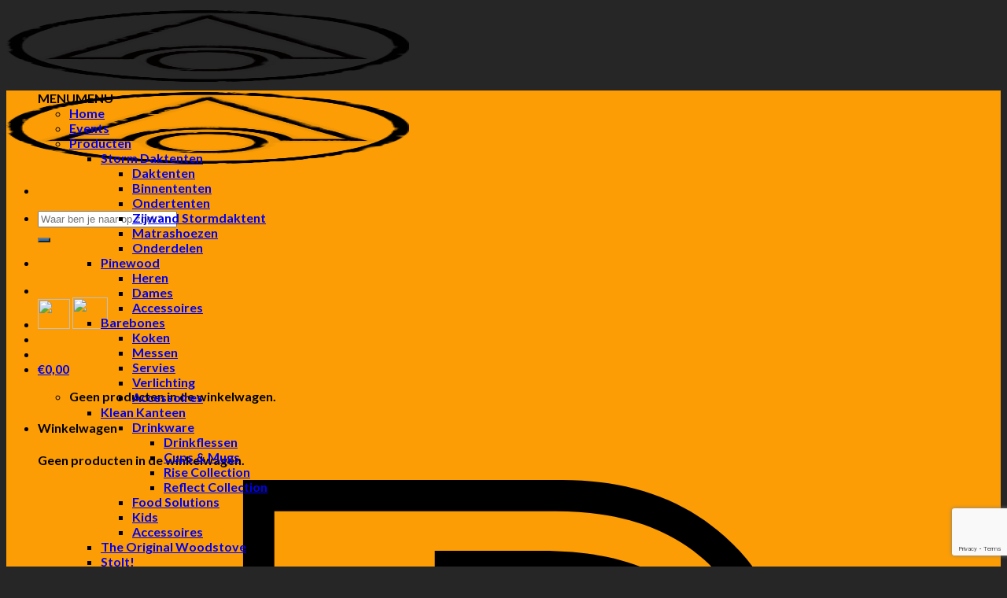

--- FILE ---
content_type: text/html; charset=UTF-8
request_url: https://www.stormdaktenten.nl/product-category/hubertus-gold/natvoeding/
body_size: 36101
content:

<!DOCTYPE html>
<html lang="nl-NL" class="loading-site no-js">
<head>
	<meta charset="UTF-8" />
	<link rel="profile" href="http://gmpg.org/xfn/11" />
	<link rel="pingback" href="https://www.stormdaktenten.nl/xmlrpc.php" />

					<script>document.documentElement.className = document.documentElement.className + ' yes-js js_active js'</script>
			<script>(function(html){html.className = html.className.replace(/\bno-js\b/,'js')})(document.documentElement);</script>
<meta name='robots' content='index, follow, max-image-preview:large, max-snippet:-1, max-video-preview:-1' />
<meta name="viewport" content="width=device-width, initial-scale=1, maximum-scale=1" /><script>window._wca = window._wca || [];</script>

	<!-- This site is optimized with the Yoast SEO plugin v26.8 - https://yoast.com/product/yoast-seo-wordpress/ -->
	<title>Natvoeding Archieven - Storm Daktenten</title>
	<link rel="canonical" href="https://www.stormdaktenten.nl/product-category/hubertus-gold/natvoeding/" />
	<meta property="og:locale" content="nl_NL" />
	<meta property="og:type" content="article" />
	<meta property="og:title" content="Natvoeding Archieven - Storm Daktenten" />
	<meta property="og:url" content="https://www.stormdaktenten.nl/product-category/hubertus-gold/natvoeding/" />
	<meta property="og:site_name" content="Storm Daktenten" />
	<meta name="twitter:card" content="summary_large_image" />
	<script type="application/ld+json" class="yoast-schema-graph">{"@context":"https://schema.org","@graph":[{"@type":"CollectionPage","@id":"https://www.stormdaktenten.nl/product-category/hubertus-gold/natvoeding/","url":"https://www.stormdaktenten.nl/product-category/hubertus-gold/natvoeding/","name":"Natvoeding Archieven - Storm Daktenten","isPartOf":{"@id":"https://www.stormdaktenten.nl/#website"},"primaryImageOfPage":{"@id":"https://www.stormdaktenten.nl/product-category/hubertus-gold/natvoeding/#primaryimage"},"image":{"@id":"https://www.stormdaktenten.nl/product-category/hubertus-gold/natvoeding/#primaryimage"},"thumbnailUrl":"https://i0.wp.com/www.stormdaktenten.nl/wp-content/uploads/2022/06/Groene-pens-2014.jpg?fit=757%2C581&ssl=1","breadcrumb":{"@id":"https://www.stormdaktenten.nl/product-category/hubertus-gold/natvoeding/#breadcrumb"},"inLanguage":"nl-NL"},{"@type":"ImageObject","inLanguage":"nl-NL","@id":"https://www.stormdaktenten.nl/product-category/hubertus-gold/natvoeding/#primaryimage","url":"https://i0.wp.com/www.stormdaktenten.nl/wp-content/uploads/2022/06/Groene-pens-2014.jpg?fit=757%2C581&ssl=1","contentUrl":"https://i0.wp.com/www.stormdaktenten.nl/wp-content/uploads/2022/06/Groene-pens-2014.jpg?fit=757%2C581&ssl=1","width":757,"height":581,"caption":"Groene pens hond hondenvoer honden natvoeding blik dog"},{"@type":"BreadcrumbList","@id":"https://www.stormdaktenten.nl/product-category/hubertus-gold/natvoeding/#breadcrumb","itemListElement":[{"@type":"ListItem","position":1,"name":"Home","item":"https://www.stormdaktenten.nl/"},{"@type":"ListItem","position":2,"name":"Hubertus Gold","item":"https://www.stormdaktenten.nl/product-category/hubertus-gold/"},{"@type":"ListItem","position":3,"name":"Natvoeding"}]},{"@type":"WebSite","@id":"https://www.stormdaktenten.nl/#website","url":"https://www.stormdaktenten.nl/","name":"Storm Daktenten","description":"Passion for outdoor life","publisher":{"@id":"https://www.stormdaktenten.nl/#organization"},"potentialAction":[{"@type":"SearchAction","target":{"@type":"EntryPoint","urlTemplate":"https://www.stormdaktenten.nl/?s={search_term_string}"},"query-input":{"@type":"PropertyValueSpecification","valueRequired":true,"valueName":"search_term_string"}}],"inLanguage":"nl-NL"},{"@type":"Organization","@id":"https://www.stormdaktenten.nl/#organization","name":"Storm Daktenten","url":"https://www.stormdaktenten.nl/","logo":{"@type":"ImageObject","inLanguage":"nl-NL","@id":"https://www.stormdaktenten.nl/#/schema/logo/image/","url":"https://i0.wp.com/www.stormdaktenten.nl/wp-content/uploads/2022/11/cropped-stormproducts_logo.png?fit=512%2C512&ssl=1","contentUrl":"https://i0.wp.com/www.stormdaktenten.nl/wp-content/uploads/2022/11/cropped-stormproducts_logo.png?fit=512%2C512&ssl=1","width":512,"height":512,"caption":"Storm Daktenten"},"image":{"@id":"https://www.stormdaktenten.nl/#/schema/logo/image/"},"sameAs":["https://www.facebook.com/StormTentTrailers","https://www.instagram.com/storm_daktenten/"]}]}</script>
	<!-- / Yoast SEO plugin. -->


<link rel='dns-prefetch' href='//stats.wp.com' />
<link rel='dns-prefetch' href='//www.googletagmanager.com' />
<link rel='dns-prefetch' href='//cdn.jsdelivr.net' />
<link rel='preconnect' href='//i0.wp.com' />
<link rel='preconnect' href='//c0.wp.com' />
<link rel='prefetch' href='https://usercontent.one/wp/www.stormdaktenten.nl/wp-content/themes/flatsome/assets/js/chunk.countup.js?ver=3.16.2&media=1694688109' />
<link rel='prefetch' href='https://usercontent.one/wp/www.stormdaktenten.nl/wp-content/themes/flatsome/assets/js/chunk.sticky-sidebar.js?ver=3.16.2&media=1694688109' />
<link rel='prefetch' href='https://usercontent.one/wp/www.stormdaktenten.nl/wp-content/themes/flatsome/assets/js/chunk.tooltips.js?ver=3.16.2&media=1694688109' />
<link rel='prefetch' href='https://usercontent.one/wp/www.stormdaktenten.nl/wp-content/themes/flatsome/assets/js/chunk.vendors-popups.js?ver=3.16.2&media=1694688109' />
<link rel='prefetch' href='https://usercontent.one/wp/www.stormdaktenten.nl/wp-content/themes/flatsome/assets/js/chunk.vendors-slider.js?ver=3.16.2&media=1694688109' />
<link rel="alternate" type="application/rss+xml" title="Storm Daktenten &raquo; feed" href="https://www.stormdaktenten.nl/feed/" />
<link rel="alternate" type="application/rss+xml" title="Storm Daktenten &raquo; reacties feed" href="https://www.stormdaktenten.nl/comments/feed/" />
<link rel="alternate" type="application/rss+xml" title="Storm Daktenten &raquo; Natvoeding Categorie feed" href="https://www.stormdaktenten.nl/product-category/hubertus-gold/natvoeding/feed/" />
<style id='wp-img-auto-sizes-contain-inline-css' type='text/css'>
img:is([sizes=auto i],[sizes^="auto," i]){contain-intrinsic-size:3000px 1500px}
/*# sourceURL=wp-img-auto-sizes-contain-inline-css */
</style>
<style id='wp-emoji-styles-inline-css' type='text/css'>

	img.wp-smiley, img.emoji {
		display: inline !important;
		border: none !important;
		box-shadow: none !important;
		height: 1em !important;
		width: 1em !important;
		margin: 0 0.07em !important;
		vertical-align: -0.1em !important;
		background: none !important;
		padding: 0 !important;
	}
/*# sourceURL=wp-emoji-styles-inline-css */
</style>
<style id='wp-block-library-inline-css' type='text/css'>
:root{--wp-block-synced-color:#7a00df;--wp-block-synced-color--rgb:122,0,223;--wp-bound-block-color:var(--wp-block-synced-color);--wp-editor-canvas-background:#ddd;--wp-admin-theme-color:#007cba;--wp-admin-theme-color--rgb:0,124,186;--wp-admin-theme-color-darker-10:#006ba1;--wp-admin-theme-color-darker-10--rgb:0,107,160.5;--wp-admin-theme-color-darker-20:#005a87;--wp-admin-theme-color-darker-20--rgb:0,90,135;--wp-admin-border-width-focus:2px}@media (min-resolution:192dpi){:root{--wp-admin-border-width-focus:1.5px}}.wp-element-button{cursor:pointer}:root .has-very-light-gray-background-color{background-color:#eee}:root .has-very-dark-gray-background-color{background-color:#313131}:root .has-very-light-gray-color{color:#eee}:root .has-very-dark-gray-color{color:#313131}:root .has-vivid-green-cyan-to-vivid-cyan-blue-gradient-background{background:linear-gradient(135deg,#00d084,#0693e3)}:root .has-purple-crush-gradient-background{background:linear-gradient(135deg,#34e2e4,#4721fb 50%,#ab1dfe)}:root .has-hazy-dawn-gradient-background{background:linear-gradient(135deg,#faaca8,#dad0ec)}:root .has-subdued-olive-gradient-background{background:linear-gradient(135deg,#fafae1,#67a671)}:root .has-atomic-cream-gradient-background{background:linear-gradient(135deg,#fdd79a,#004a59)}:root .has-nightshade-gradient-background{background:linear-gradient(135deg,#330968,#31cdcf)}:root .has-midnight-gradient-background{background:linear-gradient(135deg,#020381,#2874fc)}:root{--wp--preset--font-size--normal:16px;--wp--preset--font-size--huge:42px}.has-regular-font-size{font-size:1em}.has-larger-font-size{font-size:2.625em}.has-normal-font-size{font-size:var(--wp--preset--font-size--normal)}.has-huge-font-size{font-size:var(--wp--preset--font-size--huge)}.has-text-align-center{text-align:center}.has-text-align-left{text-align:left}.has-text-align-right{text-align:right}.has-fit-text{white-space:nowrap!important}#end-resizable-editor-section{display:none}.aligncenter{clear:both}.items-justified-left{justify-content:flex-start}.items-justified-center{justify-content:center}.items-justified-right{justify-content:flex-end}.items-justified-space-between{justify-content:space-between}.screen-reader-text{border:0;clip-path:inset(50%);height:1px;margin:-1px;overflow:hidden;padding:0;position:absolute;width:1px;word-wrap:normal!important}.screen-reader-text:focus{background-color:#ddd;clip-path:none;color:#444;display:block;font-size:1em;height:auto;left:5px;line-height:normal;padding:15px 23px 14px;text-decoration:none;top:5px;width:auto;z-index:100000}html :where(.has-border-color){border-style:solid}html :where([style*=border-top-color]){border-top-style:solid}html :where([style*=border-right-color]){border-right-style:solid}html :where([style*=border-bottom-color]){border-bottom-style:solid}html :where([style*=border-left-color]){border-left-style:solid}html :where([style*=border-width]){border-style:solid}html :where([style*=border-top-width]){border-top-style:solid}html :where([style*=border-right-width]){border-right-style:solid}html :where([style*=border-bottom-width]){border-bottom-style:solid}html :where([style*=border-left-width]){border-left-style:solid}html :where(img[class*=wp-image-]){height:auto;max-width:100%}:where(figure){margin:0 0 1em}html :where(.is-position-sticky){--wp-admin--admin-bar--position-offset:var(--wp-admin--admin-bar--height,0px)}@media screen and (max-width:600px){html :where(.is-position-sticky){--wp-admin--admin-bar--position-offset:0px}}

/*# sourceURL=wp-block-library-inline-css */
</style><link rel='stylesheet' id='wc-blocks-style-css' href='https://c0.wp.com/p/woocommerce/10.4.3/assets/client/blocks/wc-blocks.css' type='text/css' media='all' />
<link rel='stylesheet' id='jquery-selectBox-css' href='https://usercontent.one/wp/www.stormdaktenten.nl/wp-content/plugins/yith-woocommerce-wishlist/assets/css/jquery.selectBox.css?ver=1.2.0&media=1694688109' type='text/css' media='all' />
<link rel='stylesheet' id='woocommerce_prettyPhoto_css-css' href='//www.stormdaktenten.nl/wp-content/plugins/woocommerce/assets/css/prettyPhoto.css?ver=3.1.6' type='text/css' media='all' />
<link rel='stylesheet' id='yith-wcwl-main-css' href='https://usercontent.one/wp/www.stormdaktenten.nl/wp-content/plugins/yith-woocommerce-wishlist/assets/css/style.css?ver=4.11.0&media=1694688109' type='text/css' media='all' />
<style id='yith-wcwl-main-inline-css' type='text/css'>
 :root { --rounded-corners-radius: 16px; --add-to-cart-rounded-corners-radius: 16px; --color-headers-background: #F4F4F4; --feedback-duration: 3s } 
 :root { --rounded-corners-radius: 16px; --add-to-cart-rounded-corners-radius: 16px; --color-headers-background: #F4F4F4; --feedback-duration: 3s } 
 :root { --rounded-corners-radius: 16px; --add-to-cart-rounded-corners-radius: 16px; --color-headers-background: #F4F4F4; --feedback-duration: 3s } 
 :root { --rounded-corners-radius: 16px; --add-to-cart-rounded-corners-radius: 16px; --color-headers-background: #F4F4F4; --feedback-duration: 3s } 
 :root { --rounded-corners-radius: 16px; --add-to-cart-rounded-corners-radius: 16px; --color-headers-background: #F4F4F4; --feedback-duration: 3s } 
 :root { --rounded-corners-radius: 16px; --add-to-cart-rounded-corners-radius: 16px; --color-headers-background: #F4F4F4; --feedback-duration: 3s } 
 :root { --rounded-corners-radius: 16px; --add-to-cart-rounded-corners-radius: 16px; --color-headers-background: #F4F4F4; --feedback-duration: 3s } 
 :root { --rounded-corners-radius: 16px; --add-to-cart-rounded-corners-radius: 16px; --color-headers-background: #F4F4F4; --feedback-duration: 3s } 
 :root { --rounded-corners-radius: 16px; --add-to-cart-rounded-corners-radius: 16px; --color-headers-background: #F4F4F4; --feedback-duration: 3s } 
 :root { --rounded-corners-radius: 16px; --add-to-cart-rounded-corners-radius: 16px; --color-headers-background: #F4F4F4; --feedback-duration: 3s } 
 :root { --rounded-corners-radius: 16px; --add-to-cart-rounded-corners-radius: 16px; --color-headers-background: #F4F4F4; --feedback-duration: 3s } 
 :root { --rounded-corners-radius: 16px; --add-to-cart-rounded-corners-radius: 16px; --color-headers-background: #F4F4F4; --feedback-duration: 3s } 
 :root { --rounded-corners-radius: 16px; --add-to-cart-rounded-corners-radius: 16px; --color-headers-background: #F4F4F4; --feedback-duration: 3s } 
 :root { --rounded-corners-radius: 16px; --add-to-cart-rounded-corners-radius: 16px; --color-headers-background: #F4F4F4; --feedback-duration: 3s } 
/*# sourceURL=yith-wcwl-main-inline-css */
</style>
<style id='global-styles-inline-css' type='text/css'>
:root{--wp--preset--aspect-ratio--square: 1;--wp--preset--aspect-ratio--4-3: 4/3;--wp--preset--aspect-ratio--3-4: 3/4;--wp--preset--aspect-ratio--3-2: 3/2;--wp--preset--aspect-ratio--2-3: 2/3;--wp--preset--aspect-ratio--16-9: 16/9;--wp--preset--aspect-ratio--9-16: 9/16;--wp--preset--color--black: #000000;--wp--preset--color--cyan-bluish-gray: #abb8c3;--wp--preset--color--white: #ffffff;--wp--preset--color--pale-pink: #f78da7;--wp--preset--color--vivid-red: #cf2e2e;--wp--preset--color--luminous-vivid-orange: #ff6900;--wp--preset--color--luminous-vivid-amber: #fcb900;--wp--preset--color--light-green-cyan: #7bdcb5;--wp--preset--color--vivid-green-cyan: #00d084;--wp--preset--color--pale-cyan-blue: #8ed1fc;--wp--preset--color--vivid-cyan-blue: #0693e3;--wp--preset--color--vivid-purple: #9b51e0;--wp--preset--gradient--vivid-cyan-blue-to-vivid-purple: linear-gradient(135deg,rgb(6,147,227) 0%,rgb(155,81,224) 100%);--wp--preset--gradient--light-green-cyan-to-vivid-green-cyan: linear-gradient(135deg,rgb(122,220,180) 0%,rgb(0,208,130) 100%);--wp--preset--gradient--luminous-vivid-amber-to-luminous-vivid-orange: linear-gradient(135deg,rgb(252,185,0) 0%,rgb(255,105,0) 100%);--wp--preset--gradient--luminous-vivid-orange-to-vivid-red: linear-gradient(135deg,rgb(255,105,0) 0%,rgb(207,46,46) 100%);--wp--preset--gradient--very-light-gray-to-cyan-bluish-gray: linear-gradient(135deg,rgb(238,238,238) 0%,rgb(169,184,195) 100%);--wp--preset--gradient--cool-to-warm-spectrum: linear-gradient(135deg,rgb(74,234,220) 0%,rgb(151,120,209) 20%,rgb(207,42,186) 40%,rgb(238,44,130) 60%,rgb(251,105,98) 80%,rgb(254,248,76) 100%);--wp--preset--gradient--blush-light-purple: linear-gradient(135deg,rgb(255,206,236) 0%,rgb(152,150,240) 100%);--wp--preset--gradient--blush-bordeaux: linear-gradient(135deg,rgb(254,205,165) 0%,rgb(254,45,45) 50%,rgb(107,0,62) 100%);--wp--preset--gradient--luminous-dusk: linear-gradient(135deg,rgb(255,203,112) 0%,rgb(199,81,192) 50%,rgb(65,88,208) 100%);--wp--preset--gradient--pale-ocean: linear-gradient(135deg,rgb(255,245,203) 0%,rgb(182,227,212) 50%,rgb(51,167,181) 100%);--wp--preset--gradient--electric-grass: linear-gradient(135deg,rgb(202,248,128) 0%,rgb(113,206,126) 100%);--wp--preset--gradient--midnight: linear-gradient(135deg,rgb(2,3,129) 0%,rgb(40,116,252) 100%);--wp--preset--font-size--small: 13px;--wp--preset--font-size--medium: 20px;--wp--preset--font-size--large: 36px;--wp--preset--font-size--x-large: 42px;--wp--preset--spacing--20: 0.44rem;--wp--preset--spacing--30: 0.67rem;--wp--preset--spacing--40: 1rem;--wp--preset--spacing--50: 1.5rem;--wp--preset--spacing--60: 2.25rem;--wp--preset--spacing--70: 3.38rem;--wp--preset--spacing--80: 5.06rem;--wp--preset--shadow--natural: 6px 6px 9px rgba(0, 0, 0, 0.2);--wp--preset--shadow--deep: 12px 12px 50px rgba(0, 0, 0, 0.4);--wp--preset--shadow--sharp: 6px 6px 0px rgba(0, 0, 0, 0.2);--wp--preset--shadow--outlined: 6px 6px 0px -3px rgb(255, 255, 255), 6px 6px rgb(0, 0, 0);--wp--preset--shadow--crisp: 6px 6px 0px rgb(0, 0, 0);}:where(.is-layout-flex){gap: 0.5em;}:where(.is-layout-grid){gap: 0.5em;}body .is-layout-flex{display: flex;}.is-layout-flex{flex-wrap: wrap;align-items: center;}.is-layout-flex > :is(*, div){margin: 0;}body .is-layout-grid{display: grid;}.is-layout-grid > :is(*, div){margin: 0;}:where(.wp-block-columns.is-layout-flex){gap: 2em;}:where(.wp-block-columns.is-layout-grid){gap: 2em;}:where(.wp-block-post-template.is-layout-flex){gap: 1.25em;}:where(.wp-block-post-template.is-layout-grid){gap: 1.25em;}.has-black-color{color: var(--wp--preset--color--black) !important;}.has-cyan-bluish-gray-color{color: var(--wp--preset--color--cyan-bluish-gray) !important;}.has-white-color{color: var(--wp--preset--color--white) !important;}.has-pale-pink-color{color: var(--wp--preset--color--pale-pink) !important;}.has-vivid-red-color{color: var(--wp--preset--color--vivid-red) !important;}.has-luminous-vivid-orange-color{color: var(--wp--preset--color--luminous-vivid-orange) !important;}.has-luminous-vivid-amber-color{color: var(--wp--preset--color--luminous-vivid-amber) !important;}.has-light-green-cyan-color{color: var(--wp--preset--color--light-green-cyan) !important;}.has-vivid-green-cyan-color{color: var(--wp--preset--color--vivid-green-cyan) !important;}.has-pale-cyan-blue-color{color: var(--wp--preset--color--pale-cyan-blue) !important;}.has-vivid-cyan-blue-color{color: var(--wp--preset--color--vivid-cyan-blue) !important;}.has-vivid-purple-color{color: var(--wp--preset--color--vivid-purple) !important;}.has-black-background-color{background-color: var(--wp--preset--color--black) !important;}.has-cyan-bluish-gray-background-color{background-color: var(--wp--preset--color--cyan-bluish-gray) !important;}.has-white-background-color{background-color: var(--wp--preset--color--white) !important;}.has-pale-pink-background-color{background-color: var(--wp--preset--color--pale-pink) !important;}.has-vivid-red-background-color{background-color: var(--wp--preset--color--vivid-red) !important;}.has-luminous-vivid-orange-background-color{background-color: var(--wp--preset--color--luminous-vivid-orange) !important;}.has-luminous-vivid-amber-background-color{background-color: var(--wp--preset--color--luminous-vivid-amber) !important;}.has-light-green-cyan-background-color{background-color: var(--wp--preset--color--light-green-cyan) !important;}.has-vivid-green-cyan-background-color{background-color: var(--wp--preset--color--vivid-green-cyan) !important;}.has-pale-cyan-blue-background-color{background-color: var(--wp--preset--color--pale-cyan-blue) !important;}.has-vivid-cyan-blue-background-color{background-color: var(--wp--preset--color--vivid-cyan-blue) !important;}.has-vivid-purple-background-color{background-color: var(--wp--preset--color--vivid-purple) !important;}.has-black-border-color{border-color: var(--wp--preset--color--black) !important;}.has-cyan-bluish-gray-border-color{border-color: var(--wp--preset--color--cyan-bluish-gray) !important;}.has-white-border-color{border-color: var(--wp--preset--color--white) !important;}.has-pale-pink-border-color{border-color: var(--wp--preset--color--pale-pink) !important;}.has-vivid-red-border-color{border-color: var(--wp--preset--color--vivid-red) !important;}.has-luminous-vivid-orange-border-color{border-color: var(--wp--preset--color--luminous-vivid-orange) !important;}.has-luminous-vivid-amber-border-color{border-color: var(--wp--preset--color--luminous-vivid-amber) !important;}.has-light-green-cyan-border-color{border-color: var(--wp--preset--color--light-green-cyan) !important;}.has-vivid-green-cyan-border-color{border-color: var(--wp--preset--color--vivid-green-cyan) !important;}.has-pale-cyan-blue-border-color{border-color: var(--wp--preset--color--pale-cyan-blue) !important;}.has-vivid-cyan-blue-border-color{border-color: var(--wp--preset--color--vivid-cyan-blue) !important;}.has-vivid-purple-border-color{border-color: var(--wp--preset--color--vivid-purple) !important;}.has-vivid-cyan-blue-to-vivid-purple-gradient-background{background: var(--wp--preset--gradient--vivid-cyan-blue-to-vivid-purple) !important;}.has-light-green-cyan-to-vivid-green-cyan-gradient-background{background: var(--wp--preset--gradient--light-green-cyan-to-vivid-green-cyan) !important;}.has-luminous-vivid-amber-to-luminous-vivid-orange-gradient-background{background: var(--wp--preset--gradient--luminous-vivid-amber-to-luminous-vivid-orange) !important;}.has-luminous-vivid-orange-to-vivid-red-gradient-background{background: var(--wp--preset--gradient--luminous-vivid-orange-to-vivid-red) !important;}.has-very-light-gray-to-cyan-bluish-gray-gradient-background{background: var(--wp--preset--gradient--very-light-gray-to-cyan-bluish-gray) !important;}.has-cool-to-warm-spectrum-gradient-background{background: var(--wp--preset--gradient--cool-to-warm-spectrum) !important;}.has-blush-light-purple-gradient-background{background: var(--wp--preset--gradient--blush-light-purple) !important;}.has-blush-bordeaux-gradient-background{background: var(--wp--preset--gradient--blush-bordeaux) !important;}.has-luminous-dusk-gradient-background{background: var(--wp--preset--gradient--luminous-dusk) !important;}.has-pale-ocean-gradient-background{background: var(--wp--preset--gradient--pale-ocean) !important;}.has-electric-grass-gradient-background{background: var(--wp--preset--gradient--electric-grass) !important;}.has-midnight-gradient-background{background: var(--wp--preset--gradient--midnight) !important;}.has-small-font-size{font-size: var(--wp--preset--font-size--small) !important;}.has-medium-font-size{font-size: var(--wp--preset--font-size--medium) !important;}.has-large-font-size{font-size: var(--wp--preset--font-size--large) !important;}.has-x-large-font-size{font-size: var(--wp--preset--font-size--x-large) !important;}
/*# sourceURL=global-styles-inline-css */
</style>

<style id='classic-theme-styles-inline-css' type='text/css'>
/*! This file is auto-generated */
.wp-block-button__link{color:#fff;background-color:#32373c;border-radius:9999px;box-shadow:none;text-decoration:none;padding:calc(.667em + 2px) calc(1.333em + 2px);font-size:1.125em}.wp-block-file__button{background:#32373c;color:#fff;text-decoration:none}
/*# sourceURL=/wp-includes/css/classic-themes.min.css */
</style>
<link rel='stylesheet' id='contact-form-7-css' href='https://usercontent.one/wp/www.stormdaktenten.nl/wp-content/plugins/contact-form-7/includes/css/styles.css?ver=6.1.4&media=1694688109' type='text/css' media='all' />
<link rel='stylesheet' id='oc_cb_css_fr-css' href='https://usercontent.one/wp/www.stormdaktenten.nl/wp-content/plugins/onecom-themes-plugins/assets/min-css/cookie-banner-frontend.min.css?ver=5.0.1&media=1694688109' type='text/css' media='all' />
<style id='woocommerce-inline-inline-css' type='text/css'>
.woocommerce form .form-row .required { visibility: visible; }
/*# sourceURL=woocommerce-inline-inline-css */
</style>
<link rel='stylesheet' id='megamenu-css' href='https://usercontent.one/wp/www.stormdaktenten.nl/wp-content/uploads/maxmegamenu/style.css?media=1694688109?ver=73873a' type='text/css' media='all' />
<link rel='stylesheet' id='dashicons-css' href='https://c0.wp.com/c/6.9/wp-includes/css/dashicons.min.css' type='text/css' media='all' />
<style id='dashicons-inline-css' type='text/css'>
[data-font="Dashicons"]:before {font-family: 'Dashicons' !important;content: attr(data-icon) !important;speak: none !important;font-weight: normal !important;font-variant: normal !important;text-transform: none !important;line-height: 1 !important;font-style: normal !important;-webkit-font-smoothing: antialiased !important;-moz-osx-font-smoothing: grayscale !important;}
/*# sourceURL=dashicons-inline-css */
</style>
<link rel='stylesheet' id='grw-public-main-css-css' href='https://usercontent.one/wp/www.stormdaktenten.nl/wp-content/plugins/widget-google-reviews/assets/css/public-main.css?ver=6.9.3&media=1694688109' type='text/css' media='all' />
<link rel='stylesheet' id='woo-variation-swatches-css' href='https://usercontent.one/wp/www.stormdaktenten.nl/wp-content/plugins/woo-variation-swatches/assets/css/frontend.min.css?media=1694688109?ver=1762853315' type='text/css' media='all' />
<style id='woo-variation-swatches-inline-css' type='text/css'>
:root {
--wvs-tick:url("data:image/svg+xml;utf8,%3Csvg filter='drop-shadow(0px 0px 2px rgb(0 0 0 / .8))' xmlns='http://www.w3.org/2000/svg'  viewBox='0 0 30 30'%3E%3Cpath fill='none' stroke='%23ffffff' stroke-linecap='round' stroke-linejoin='round' stroke-width='4' d='M4 16L11 23 27 7'/%3E%3C/svg%3E");

--wvs-cross:url("data:image/svg+xml;utf8,%3Csvg filter='drop-shadow(0px 0px 5px rgb(255 255 255 / .6))' xmlns='http://www.w3.org/2000/svg' width='72px' height='72px' viewBox='0 0 24 24'%3E%3Cpath fill='none' stroke='%23ff0000' stroke-linecap='round' stroke-width='0.6' d='M5 5L19 19M19 5L5 19'/%3E%3C/svg%3E");
--wvs-single-product-item-width:30px;
--wvs-single-product-item-height:30px;
--wvs-single-product-item-font-size:16px}
/*# sourceURL=woo-variation-swatches-inline-css */
</style>
<link rel='stylesheet' id='flatsome-woocommerce-wishlist-css' href='https://usercontent.one/wp/www.stormdaktenten.nl/wp-content/themes/flatsome/inc/integrations/wc-yith-wishlist/wishlist.css?ver=3.10.2&media=1694688109' type='text/css' media='all' />
<link rel='stylesheet' id='mollie-applepaydirect-css' href='https://usercontent.one/wp/www.stormdaktenten.nl/wp-content/plugins/mollie-payments-for-woocommerce/public/css/mollie-applepaydirect.min.css?media=1694688109?ver=1768814873' type='text/css' media='screen' />
<link rel='stylesheet' id='flatsome-main-css' href='https://usercontent.one/wp/www.stormdaktenten.nl/wp-content/themes/flatsome/assets/css/flatsome.css?ver=3.16.2&media=1694688109' type='text/css' media='all' />
<style id='flatsome-main-inline-css' type='text/css'>
@font-face {
				font-family: "fl-icons";
				font-display: block;
				src: url(https://usercontent.one/wp/www.stormdaktenten.nl/wp-content/themes/flatsome/assets/css/icons/fl-icons.eot?v=3.16.2&media=1694688109);
				src:
					url(https://usercontent.one/wp/www.stormdaktenten.nl/wp-content/themes/flatsome/assets/css/icons/fl-icons.eot?media=1694688109#iefix?v=3.16.2) format("embedded-opentype"),
					url(https://usercontent.one/wp/www.stormdaktenten.nl/wp-content/themes/flatsome/assets/css/icons/fl-icons.woff2?v=3.16.2&media=1694688109) format("woff2"),
					url(https://usercontent.one/wp/www.stormdaktenten.nl/wp-content/themes/flatsome/assets/css/icons/fl-icons.ttf?v=3.16.2&media=1694688109) format("truetype"),
					url(https://usercontent.one/wp/www.stormdaktenten.nl/wp-content/themes/flatsome/assets/css/icons/fl-icons.woff?v=3.16.2&media=1694688109) format("woff"),
					url(https://usercontent.one/wp/www.stormdaktenten.nl/wp-content/themes/flatsome/assets/css/icons/fl-icons.svg?v=3.16.2&media=1694688109#fl-icons) format("svg");
			}
/*# sourceURL=flatsome-main-inline-css */
</style>
<link rel='stylesheet' id='flatsome-shop-css' href='https://usercontent.one/wp/www.stormdaktenten.nl/wp-content/themes/flatsome/assets/css/flatsome-shop.css?ver=3.16.2&media=1694688109' type='text/css' media='all' />
<link rel='stylesheet' id='flatsome-style-css' href='https://usercontent.one/wp/www.stormdaktenten.nl/wp-content/themes/rankdata/style.css?ver=3.0&media=1694688109' type='text/css' media='all' />
<script type="text/javascript" src="https://c0.wp.com/c/6.9/wp-includes/js/jquery/jquery.min.js" id="jquery-core-js"></script>
<script type="text/javascript" src="https://c0.wp.com/c/6.9/wp-includes/js/jquery/jquery-migrate.min.js" id="jquery-migrate-js"></script>
<script type="text/javascript" src="https://c0.wp.com/p/woocommerce/10.4.3/assets/js/jquery-blockui/jquery.blockUI.min.js" id="wc-jquery-blockui-js" data-wp-strategy="defer"></script>
<script type="text/javascript" id="wc-add-to-cart-js-extra">
/* <![CDATA[ */
var wc_add_to_cart_params = {"ajax_url":"/wp-admin/admin-ajax.php","wc_ajax_url":"/?wc-ajax=%%endpoint%%","i18n_view_cart":"Bekijk winkelwagen","cart_url":"https://www.stormdaktenten.nl/winkelwagen/","is_cart":"","cart_redirect_after_add":"no"};
//# sourceURL=wc-add-to-cart-js-extra
/* ]]> */
</script>
<script type="text/javascript" src="https://c0.wp.com/p/woocommerce/10.4.3/assets/js/frontend/add-to-cart.min.js" id="wc-add-to-cart-js" defer="defer" data-wp-strategy="defer"></script>
<script type="text/javascript" src="https://c0.wp.com/p/woocommerce/10.4.3/assets/js/js-cookie/js.cookie.min.js" id="wc-js-cookie-js" defer="defer" data-wp-strategy="defer"></script>
<script type="text/javascript" id="woocommerce-js-extra">
/* <![CDATA[ */
var woocommerce_params = {"ajax_url":"/wp-admin/admin-ajax.php","wc_ajax_url":"/?wc-ajax=%%endpoint%%","i18n_password_show":"Wachtwoord weergeven","i18n_password_hide":"Wachtwoord verbergen"};
//# sourceURL=woocommerce-js-extra
/* ]]> */
</script>
<script type="text/javascript" src="https://c0.wp.com/p/woocommerce/10.4.3/assets/js/frontend/woocommerce.min.js" id="woocommerce-js" defer="defer" data-wp-strategy="defer"></script>
<script type="text/javascript" defer="defer" src="https://usercontent.one/wp/www.stormdaktenten.nl/wp-content/plugins/widget-google-reviews/assets/js/public-main.js?ver=6.9.3&media=1694688109" id="grw-public-main-js-js"></script>
<script type="text/javascript" src="https://stats.wp.com/s-202604.js" id="woocommerce-analytics-js" defer="defer" data-wp-strategy="defer"></script>

<!-- Google tag (gtag.js) snippet toegevoegd door Site Kit -->
<!-- Google Analytics snippet toegevoegd door Site Kit -->
<script type="text/javascript" src="https://www.googletagmanager.com/gtag/js?id=GT-T5JVDBL" id="google_gtagjs-js" async></script>
<script type="text/javascript" id="google_gtagjs-js-after">
/* <![CDATA[ */
window.dataLayer = window.dataLayer || [];function gtag(){dataLayer.push(arguments);}
gtag("set","linker",{"domains":["www.stormdaktenten.nl"]});
gtag("js", new Date());
gtag("set", "developer_id.dZTNiMT", true);
gtag("config", "GT-T5JVDBL");
//# sourceURL=google_gtagjs-js-after
/* ]]> */
</script>
<link rel="https://api.w.org/" href="https://www.stormdaktenten.nl/wp-json/" /><link rel="alternate" title="JSON" type="application/json" href="https://www.stormdaktenten.nl/wp-json/wp/v2/product_cat/491" /><link rel="EditURI" type="application/rsd+xml" title="RSD" href="https://www.stormdaktenten.nl/xmlrpc.php?rsd" />
<meta name="generator" content="WordPress 6.9" />
<meta name="generator" content="WooCommerce 10.4.3" />
<meta name="generator" content="Site Kit by Google 1.170.0" /><style>[class*=" icon-oc-"],[class^=icon-oc-]{speak:none;font-style:normal;font-weight:400;font-variant:normal;text-transform:none;line-height:1;-webkit-font-smoothing:antialiased;-moz-osx-font-smoothing:grayscale}.icon-oc-one-com-white-32px-fill:before{content:"901"}.icon-oc-one-com:before{content:"900"}#one-com-icon,.toplevel_page_onecom-wp .wp-menu-image{speak:none;display:flex;align-items:center;justify-content:center;text-transform:none;line-height:1;-webkit-font-smoothing:antialiased;-moz-osx-font-smoothing:grayscale}.onecom-wp-admin-bar-item>a,.toplevel_page_onecom-wp>.wp-menu-name{font-size:16px;font-weight:400;line-height:1}.toplevel_page_onecom-wp>.wp-menu-name img{width:69px;height:9px;}.wp-submenu-wrap.wp-submenu>.wp-submenu-head>img{width:88px;height:auto}.onecom-wp-admin-bar-item>a img{height:7px!important}.onecom-wp-admin-bar-item>a img,.toplevel_page_onecom-wp>.wp-menu-name img{opacity:.8}.onecom-wp-admin-bar-item.hover>a img,.toplevel_page_onecom-wp.wp-has-current-submenu>.wp-menu-name img,li.opensub>a.toplevel_page_onecom-wp>.wp-menu-name img{opacity:1}#one-com-icon:before,.onecom-wp-admin-bar-item>a:before,.toplevel_page_onecom-wp>.wp-menu-image:before{content:'';position:static!important;background-color:rgba(240,245,250,.4);border-radius:102px;width:18px;height:18px;padding:0!important}.onecom-wp-admin-bar-item>a:before{width:14px;height:14px}.onecom-wp-admin-bar-item.hover>a:before,.toplevel_page_onecom-wp.opensub>a>.wp-menu-image:before,.toplevel_page_onecom-wp.wp-has-current-submenu>.wp-menu-image:before{background-color:#76b82a}.onecom-wp-admin-bar-item>a{display:inline-flex!important;align-items:center;justify-content:center}#one-com-logo-wrapper{font-size:4em}#one-com-icon{vertical-align:middle}.imagify-welcome{display:none !important;}</style>	<style>img#wpstats{display:none}</style>
		<style>.bg{opacity: 0; transition: opacity 1s; -webkit-transition: opacity 1s;} .bg-loaded{opacity: 1;}</style>	<noscript><style>.woocommerce-product-gallery{ opacity: 1 !important; }</style></noscript>
	<link rel="icon" href="https://i0.wp.com/www.stormdaktenten.nl/wp-content/uploads/2022/11/cropped-stormproducts_logo.png?fit=32%2C32&#038;ssl=1" sizes="32x32" />
<link rel="icon" href="https://i0.wp.com/www.stormdaktenten.nl/wp-content/uploads/2022/11/cropped-stormproducts_logo.png?fit=192%2C192&#038;ssl=1" sizes="192x192" />
<link rel="apple-touch-icon" href="https://i0.wp.com/www.stormdaktenten.nl/wp-content/uploads/2022/11/cropped-stormproducts_logo.png?fit=180%2C180&#038;ssl=1" />
<meta name="msapplication-TileImage" content="https://i0.wp.com/www.stormdaktenten.nl/wp-content/uploads/2022/11/cropped-stormproducts_logo.png?fit=270%2C270&#038;ssl=1" />
<style id="custom-css" type="text/css">:root {--primary-color: #fc9d05;}.header-main{height: 91px}#logo img{max-height: 91px}#logo{width:200px;}#logo img{padding:5px 0;}.header-bottom{min-height: 40px}.header-top{min-height: 20px}.transparent .header-main{height: 90px}.transparent #logo img{max-height: 90px}.has-transparent + .page-title:first-of-type,.has-transparent + #main > .page-title,.has-transparent + #main > div > .page-title,.has-transparent + #main .page-header-wrapper:first-of-type .page-title{padding-top: 140px;}.header.show-on-scroll,.stuck .header-main{height:70px!important}.stuck #logo img{max-height: 70px!important}.search-form{ width: 90%;}.header-bottom {background-color: #fc9d05}.top-bar-nav > li > a{line-height: 16px }.stuck .header-main .nav > li > a{line-height: 50px }.header-bottom-nav > li > a{line-height: 16px }@media (max-width: 549px) {.header-main{height: 70px}#logo img{max-height: 70px}}/* Color */.accordion-title.active, .has-icon-bg .icon .icon-inner,.logo a, .primary.is-underline, .primary.is-link, .badge-outline .badge-inner, .nav-outline > li.active> a,.nav-outline >li.active > a, .cart-icon strong,[data-color='primary'], .is-outline.primary{color: #fc9d05;}/* Color !important */[data-text-color="primary"]{color: #fc9d05!important;}/* Background Color */[data-text-bg="primary"]{background-color: #fc9d05;}/* Background */.scroll-to-bullets a,.featured-title, .label-new.menu-item > a:after, .nav-pagination > li > .current,.nav-pagination > li > span:hover,.nav-pagination > li > a:hover,.has-hover:hover .badge-outline .badge-inner,button[type="submit"], .button.wc-forward:not(.checkout):not(.checkout-button), .button.submit-button, .button.primary:not(.is-outline),.featured-table .title,.is-outline:hover, .has-icon:hover .icon-label,.nav-dropdown-bold .nav-column li > a:hover, .nav-dropdown.nav-dropdown-bold > li > a:hover, .nav-dropdown-bold.dark .nav-column li > a:hover, .nav-dropdown.nav-dropdown-bold.dark > li > a:hover, .header-vertical-menu__opener ,.is-outline:hover, .tagcloud a:hover,.grid-tools a, input[type='submit']:not(.is-form), .box-badge:hover .box-text, input.button.alt,.nav-box > li > a:hover,.nav-box > li.active > a,.nav-pills > li.active > a ,.current-dropdown .cart-icon strong, .cart-icon:hover strong, .nav-line-bottom > li > a:before, .nav-line-grow > li > a:before, .nav-line > li > a:before,.banner, .header-top, .slider-nav-circle .flickity-prev-next-button:hover svg, .slider-nav-circle .flickity-prev-next-button:hover .arrow, .primary.is-outline:hover, .button.primary:not(.is-outline), input[type='submit'].primary, input[type='submit'].primary, input[type='reset'].button, input[type='button'].primary, .badge-inner{background-color: #fc9d05;}/* Border */.nav-vertical.nav-tabs > li.active > a,.scroll-to-bullets a.active,.nav-pagination > li > .current,.nav-pagination > li > span:hover,.nav-pagination > li > a:hover,.has-hover:hover .badge-outline .badge-inner,.accordion-title.active,.featured-table,.is-outline:hover, .tagcloud a:hover,blockquote, .has-border, .cart-icon strong:after,.cart-icon strong,.blockUI:before, .processing:before,.loading-spin, .slider-nav-circle .flickity-prev-next-button:hover svg, .slider-nav-circle .flickity-prev-next-button:hover .arrow, .primary.is-outline:hover{border-color: #fc9d05}.nav-tabs > li.active > a{border-top-color: #fc9d05}.widget_shopping_cart_content .blockUI.blockOverlay:before { border-left-color: #fc9d05 }.woocommerce-checkout-review-order .blockUI.blockOverlay:before { border-left-color: #fc9d05 }/* Fill */.slider .flickity-prev-next-button:hover svg,.slider .flickity-prev-next-button:hover .arrow{fill: #fc9d05;}/* Focus */.primary:focus-visible, .submit-button:focus-visible, button[type="submit"]:focus-visible { outline-color: #fc9d05!important; }/* Background Color */[data-icon-label]:after, .secondary.is-underline:hover,.secondary.is-outline:hover,.icon-label,.button.secondary:not(.is-outline),.button.alt:not(.is-outline), .badge-inner.on-sale, .button.checkout, .single_add_to_cart_button, .current .breadcrumb-step{ background-color:#1e73be; }[data-text-bg="secondary"]{background-color: #1e73be;}/* Color */.secondary.is-underline,.secondary.is-link, .secondary.is-outline,.stars a.active, .star-rating:before, .woocommerce-page .star-rating:before,.star-rating span:before, .color-secondary{color: #1e73be}/* Color !important */[data-text-color="secondary"]{color: #1e73be!important;}/* Border */.secondary.is-outline:hover{border-color:#1e73be}/* Focus */.secondary:focus-visible, .alt:focus-visible { outline-color: #1e73be!important; }body{font-size: 100%;}body{font-family: Lato, sans-serif;}body {font-weight: 400;font-style: normal;}.nav > li > a {font-family: Lato, sans-serif;}.mobile-sidebar-levels-2 .nav > li > ul > li > a {font-family: Lato, sans-serif;}.nav > li > a,.mobile-sidebar-levels-2 .nav > li > ul > li > a {font-weight: 700;font-style: normal;}h1,h2,h3,h4,h5,h6,.heading-font, .off-canvas-center .nav-sidebar.nav-vertical > li > a{font-family: Lato, sans-serif;}h1,h2,h3,h4,h5,h6,.heading-font,.banner h1,.banner h2 {font-weight: 700;font-style: normal;}.alt-font{font-family: "Dancing Script", sans-serif;}.alt-font {font-weight: 400!important;font-style: normal!important;}.shop-page-title.featured-title .title-bg{background-image: url(https://usercontent.one/wp/www.stormdaktenten.nl/wp-content/uploads/2022/06/Bockjagd-2022.jpg?media=1694688109)!important;}@media screen and (min-width: 550px){.products .box-vertical .box-image{min-width: 247px!important;width: 247px!important;}}.footer-2{background-color: #898989}.absolute-footer, html{background-color: #262626}.page-title-small + main .product-container > .row{padding-top:0;}.nav-vertical-fly-out > li + li {border-top-width: 1px; border-top-style: solid;}.label-new.menu-item > a:after{content:"Nieuw";}.label-hot.menu-item > a:after{content:"Hot";}.label-sale.menu-item > a:after{content:"Aanbieding";}.label-popular.menu-item > a:after{content:"Populair";}</style><style id="kirki-inline-styles">/* latin-ext */
@font-face {
  font-family: 'Lato';
  font-style: normal;
  font-weight: 400;
  font-display: swap;
  src: url(https://www.stormdaktenten.nl/wp-content/fonts/lato/font) format('woff');
  unicode-range: U+0100-02BA, U+02BD-02C5, U+02C7-02CC, U+02CE-02D7, U+02DD-02FF, U+0304, U+0308, U+0329, U+1D00-1DBF, U+1E00-1E9F, U+1EF2-1EFF, U+2020, U+20A0-20AB, U+20AD-20C0, U+2113, U+2C60-2C7F, U+A720-A7FF;
}
/* latin */
@font-face {
  font-family: 'Lato';
  font-style: normal;
  font-weight: 400;
  font-display: swap;
  src: url(https://www.stormdaktenten.nl/wp-content/fonts/lato/font) format('woff');
  unicode-range: U+0000-00FF, U+0131, U+0152-0153, U+02BB-02BC, U+02C6, U+02DA, U+02DC, U+0304, U+0308, U+0329, U+2000-206F, U+20AC, U+2122, U+2191, U+2193, U+2212, U+2215, U+FEFF, U+FFFD;
}
/* latin-ext */
@font-face {
  font-family: 'Lato';
  font-style: normal;
  font-weight: 700;
  font-display: swap;
  src: url(https://www.stormdaktenten.nl/wp-content/fonts/lato/font) format('woff');
  unicode-range: U+0100-02BA, U+02BD-02C5, U+02C7-02CC, U+02CE-02D7, U+02DD-02FF, U+0304, U+0308, U+0329, U+1D00-1DBF, U+1E00-1E9F, U+1EF2-1EFF, U+2020, U+20A0-20AB, U+20AD-20C0, U+2113, U+2C60-2C7F, U+A720-A7FF;
}
/* latin */
@font-face {
  font-family: 'Lato';
  font-style: normal;
  font-weight: 700;
  font-display: swap;
  src: url(https://www.stormdaktenten.nl/wp-content/fonts/lato/font) format('woff');
  unicode-range: U+0000-00FF, U+0131, U+0152-0153, U+02BB-02BC, U+02C6, U+02DA, U+02DC, U+0304, U+0308, U+0329, U+2000-206F, U+20AC, U+2122, U+2191, U+2193, U+2212, U+2215, U+FEFF, U+FFFD;
}/* vietnamese */
@font-face {
  font-family: 'Dancing Script';
  font-style: normal;
  font-weight: 400;
  font-display: swap;
  src: url(https://www.stormdaktenten.nl/wp-content/fonts/dancing-script/font) format('woff');
  unicode-range: U+0102-0103, U+0110-0111, U+0128-0129, U+0168-0169, U+01A0-01A1, U+01AF-01B0, U+0300-0301, U+0303-0304, U+0308-0309, U+0323, U+0329, U+1EA0-1EF9, U+20AB;
}
/* latin-ext */
@font-face {
  font-family: 'Dancing Script';
  font-style: normal;
  font-weight: 400;
  font-display: swap;
  src: url(https://www.stormdaktenten.nl/wp-content/fonts/dancing-script/font) format('woff');
  unicode-range: U+0100-02BA, U+02BD-02C5, U+02C7-02CC, U+02CE-02D7, U+02DD-02FF, U+0304, U+0308, U+0329, U+1D00-1DBF, U+1E00-1E9F, U+1EF2-1EFF, U+2020, U+20A0-20AB, U+20AD-20C0, U+2113, U+2C60-2C7F, U+A720-A7FF;
}
/* latin */
@font-face {
  font-family: 'Dancing Script';
  font-style: normal;
  font-weight: 400;
  font-display: swap;
  src: url(https://www.stormdaktenten.nl/wp-content/fonts/dancing-script/font) format('woff');
  unicode-range: U+0000-00FF, U+0131, U+0152-0153, U+02BB-02BC, U+02C6, U+02DA, U+02DC, U+0304, U+0308, U+0329, U+2000-206F, U+20AC, U+2122, U+2191, U+2193, U+2212, U+2215, U+FEFF, U+FFFD;
}</style><style type="text/css">/** Mega Menu CSS: fs **/</style>
</head>

<body class="archive tax-product_cat term-natvoeding term-491 wp-custom-logo wp-theme-flatsome wp-child-theme-rankdata theme-flatsome woocommerce woocommerce-page woocommerce-no-js mega-menu-primary woo-variation-swatches wvs-behavior-blur wvs-theme-rankdata wvs-show-label wvs-tooltip lightbox nav-dropdown-has-arrow nav-dropdown-has-shadow nav-dropdown-has-border">


<a class="skip-link screen-reader-text" href="#main">Skip to content</a>

<div id="wrapper">

	
	<header id="header" class="header has-sticky sticky-jump">
		<div class="header-wrapper">
			<div id="masthead" class="header-main ">
      <div class="header-inner flex-row container logo-left medium-logo-center" role="navigation">

          <!-- Logo -->
          <div id="logo" class="flex-col logo">
            
<!-- Header logo -->
<a href="https://www.stormdaktenten.nl/" title="Storm Daktenten - Passion for outdoor life" rel="home">
		<img width="512" height="512" src="https://i0.wp.com/www.stormdaktenten.nl/wp-content/uploads/2022/11/cropped-stormproducts_logo.png?fit=512%2C512&#038;ssl=1" class="header_logo header-logo" alt="Storm Daktenten"/><img  width="512" height="512" src="https://i0.wp.com/www.stormdaktenten.nl/wp-content/uploads/2022/11/cropped-stormproducts_logo.png?fit=512%2C512&#038;ssl=1" class="header-logo-dark" alt="Storm Daktenten"/></a>
          </div>

          <!-- Mobile Left Elements -->
          <div class="flex-col show-for-medium flex-left">
            <ul class="mobile-nav nav nav-left ">
              <li class="nav-icon has-icon">
  		<a href="#" data-open="#main-menu" data-pos="left" data-bg="main-menu-overlay" data-color="" class="is-small" aria-label="Menu" aria-controls="main-menu" aria-expanded="false">

		  <i class="icon-menu" ></i>
		  		</a>
	</li>
            </ul>
          </div>

          <!-- Left Elements -->
          <div class="flex-col hide-for-medium flex-left
            flex-grow">
            <ul class="header-nav header-nav-main nav nav-left  nav-uppercase" >
              <li class="header-search-form search-form html relative has-icon">
	<div class="header-search-form-wrapper">
		<div class="searchform-wrapper ux-search-box relative form-flat is-normal"><form role="search" method="get" class="searchform" action="https://www.stormdaktenten.nl/">
	<div class="flex-row relative">
						<div class="flex-col flex-grow">
			<label class="screen-reader-text" for="woocommerce-product-search-field-0">Zoeken naar:</label>
			<input type="search" id="woocommerce-product-search-field-0" class="search-field mb-0" placeholder="Waar ben je naar op zoek?" value="" name="s" />
			<input type="hidden" name="post_type" value="product" />
					</div>
		<div class="flex-col">
			<button type="submit" value="Zoeken" class="ux-search-submit submit-button secondary button  icon mb-0" aria-label="Submit">
				<i class="icon-search" ></i>			</button>
		</div>
	</div>
	<div class="live-search-results text-left z-top"></div>
</form>
</div>	</div>
</li>
            </ul>
          </div>

          <!-- Right Elements -->
          <div class="flex-col hide-for-medium flex-right">
            <ul class="header-nav header-nav-main nav nav-right  nav-uppercase">
              <li class="html header-social-icons ml-0">
	<div class="social-icons follow-icons" ><a href="https://www.facebook.com/StormTentTrailers" target="_blank" data-label="Facebook" rel="noopener noreferrer nofollow" class="icon plain facebook tooltip" title="Like ons op Facebook" aria-label="Like ons op Facebook"><i class="icon-facebook" ></i></a><a href="https://www.instagram.com/storm_daktenten/" target="_blank" rel="noopener noreferrer nofollow" data-label="Instagram" class="icon plain  instagram tooltip" title="Volg ons op Instagram" aria-label="Volg ons op Instagram"><i class="icon-instagram" ></i></a><a href="https://nl.pinterest.com/stormtenttrailers/" target="_blank" rel="noopener noreferrer nofollow"  data-label="Pinterest"  class="icon plain  pinterest tooltip" title="Volg ons op Pinterest" aria-label="Volg ons op Pinterest"><i class="icon-pinterest" ></i></a><a href="https://www.linkedin.com/in/storm-products-696619170/" target="_blank" rel="noopener noreferrer nofollow" data-label="LinkedIn" class="icon plain  linkedin tooltip" title="Follow on LinkedIn" aria-label="Follow on LinkedIn"><i class="icon-linkedin" ></i></a><a href="https://www.youtube.com/@stormdaktenten" target="_blank" rel="noopener noreferrer nofollow" data-label="YouTube" class="icon plain  youtube tooltip" title="Follow on YouTube" aria-label="Follow on YouTube"><i class="icon-youtube" ></i></a></div></li>
<li class="header-divider"></li><li class="html custom html_nav_position_text_top"><img src="https://usercontent.one/wp/www.stormdaktenten.nl/wp-content/uploads/2023/03/postnl-logo.png?media=1694688109" style="width:41px;height:38px;">

<img src="https://usercontent.one/wp/www.stormdaktenten.nl/wp-content/uploads/2022/12/ideal-logo-1024.png?media=1694688109" style="width:45px;height:40px;"></li><li class="header-divider"></li><li class="account-item has-icon
    "
>
<div class="header-button">
<a href="https://www.stormdaktenten.nl/mijn-account/"
    class="nav-top-link nav-top-not-logged-in icon primary button circle is-small"
    data-open="#login-form-popup"  >
  <i class="icon-user" ></i>
</a>

</div>

</li>
<li class="cart-item has-icon has-dropdown">
<div class="header-button">
<a href="https://www.stormdaktenten.nl/winkelwagen/" title="Winkelwagen" class="header-cart-link icon primary button circle is-small">


<span class="header-cart-title">
          <span class="cart-price"><span class="woocommerce-Price-amount amount"><bdi><span class="woocommerce-Price-currencySymbol">&euro;</span>0,00</bdi></span></span>
  </span>

    <i class="icon-shopping-basket"
    data-icon-label="0">
  </i>
  </a>
</div>
 <ul class="nav-dropdown nav-dropdown-default">
    <li class="html widget_shopping_cart">
      <div class="widget_shopping_cart_content">
        

	<p class="woocommerce-mini-cart__empty-message">Geen producten in de winkelwagen.</p>


      </div>
    </li>
     </ul>

</li>
            </ul>
          </div>

          <!-- Mobile Right Elements -->
          <div class="flex-col show-for-medium flex-right">
            <ul class="mobile-nav nav nav-right ">
              <li class="cart-item has-icon">

<div class="header-button">      <a href="https://www.stormdaktenten.nl/winkelwagen/" class="header-cart-link off-canvas-toggle nav-top-link icon primary button circle is-small" data-open="#cart-popup" data-class="off-canvas-cart" title="Winkelwagen" data-pos="right">
  
    <i class="icon-shopping-basket"
    data-icon-label="0">
  </i>
  </a>
</div>

  <!-- Cart Sidebar Popup -->
  <div id="cart-popup" class="mfp-hide widget_shopping_cart">
  <div class="cart-popup-inner inner-padding">
      <div class="cart-popup-title text-center">
          <h4 class="uppercase">Winkelwagen</h4>
          <div class="is-divider"></div>
      </div>
      <div class="widget_shopping_cart_content">
          

	<p class="woocommerce-mini-cart__empty-message">Geen producten in de winkelwagen.</p>


      </div>
             <div class="cart-sidebar-content relative"></div><div class="payment-icons inline-block"><div class="payment-icon"><svg version="1.1" xmlns="http://www.w3.org/2000/svg" xmlns:xlink="http://www.w3.org/1999/xlink"  viewBox="0 0 64 32">
<path d="M50.355 15.931c0 5.818-1.572 10.022-4.71 12.606-2.771 2.309-6.373 3.463-10.806 3.463h-21.195v-32h21.195c4.433 0 8.035 1.247 10.805 3.74 1.662 1.478 2.816 3.141 3.463 4.987 0.831 2.033 1.247 4.433 1.247 7.204zM48.277 15.931c0-4.71-1.34-8.264-4.017-10.667-2.403-2.123-5.679-3.186-9.836-3.186h-18.701v27.844h18.701c9.233 0 13.853-4.662 13.853-13.991zM20.71 9.835c-0.924 0-1.71 0.325-2.355 0.97-0.647 0.647-0.97 1.433-0.97 2.355 0 0.924 0.323 1.71 0.97 2.355 0.645 0.647 1.431 0.97 2.355 0.97 0.922 0 1.708-0.323 2.355-0.97 0.645-0.645 0.97-1.431 0.97-2.355 0-0.922-0.325-1.708-0.97-2.355-0.647-0.644-1.433-0.97-2.355-0.97zM17.662 27.844h5.956v-9.835h-5.956v9.836zM42.182 16.346h4.156c0 7.667-4.294 11.498-12.883 11.498h-7.065v-11.498h0.692c0.554 0 0.922-0.045 1.108-0.138 0.461-0.184 0.739-0.323 0.831-0.415 0.277-0.277 0.506-0.645 0.692-1.108 0.091-0.184 0.138-0.6 0.138-1.247 0-0.184-0.024-0.415-0.069-0.692-0.048-0.277-0.069-0.461-0.069-0.554-0.093-0.184-0.208-0.368-0.346-0.554-0.138-0.184-0.208-0.323-0.208-0.415-0.37-0.368-0.692-0.554-0.97-0.554-0.186-0.091-0.554-0.138-1.108-0.138h-0.692v-5.819h7.065c8.125 0 12.42 3.463 12.883 10.39h-2.632v-4.572h-1.524v5.818zM28.329 13.437v0.97l-0.277 0.415c-0.186 0.186-0.325 0.277-0.415 0.277h-1.247v-3.325h1.108c0.184 0 0.368 0.093 0.554 0.277 0 0.093 0.091 0.231 0.277 0.415v0.97zM35.394 15.099h-3.186v-1.108h2.771v-1.247h-2.771v-0.97h3.048v-1.247h-4.433v5.818h4.572v-1.247zM41.627 16.346l-2.216-5.818h-1.524l-2.216 5.818h1.524l0.415-1.247h2.078c0 0.093 0.138 0.508 0.415 1.247h1.524zM38.164 13.853l0.277-0.831c0.091-0.277 0.138-0.506 0.138-0.692 0.368 0.74 0.554 1.247 0.554 1.524h-0.97z"></path>
</svg>
</div><div class="payment-icon"><svg version="1.1" xmlns="http://www.w3.org/2000/svg" xmlns:xlink="http://www.w3.org/1999/xlink"  viewBox="0 0 64 32">
<path d="M10.781 7.688c-0.251-1.283-1.219-1.688-2.344-1.688h-8.376l-0.061 0.405c5.749 1.469 10.469 4.595 12.595 10.501l-1.813-9.219zM13.125 19.688l-0.531-2.781c-1.096-2.907-3.752-5.594-6.752-6.813l4.219 15.939h5.469l8.157-20.032h-5.501l-5.062 13.688zM27.72 26.061l3.248-20.061h-5.187l-3.251 20.061h5.189zM41.875 5.656c-5.125 0-8.717 2.72-8.749 6.624-0.032 2.877 2.563 4.469 4.531 5.439 2.032 0.968 2.688 1.624 2.688 2.499 0 1.344-1.624 1.939-3.093 1.939-2.093 0-3.219-0.251-4.875-1.032l-0.688-0.344-0.719 4.499c1.219 0.563 3.437 1.064 5.781 1.064 5.437 0.032 8.97-2.688 9.032-6.843 0-2.282-1.405-4-4.376-5.439-1.811-0.904-2.904-1.563-2.904-2.499 0-0.843 0.936-1.72 2.968-1.72 1.688-0.029 2.936 0.314 3.875 0.752l0.469 0.248 0.717-4.344c-1.032-0.406-2.656-0.844-4.656-0.844zM55.813 6c-1.251 0-2.189 0.376-2.72 1.688l-7.688 18.374h5.437c0.877-2.467 1.096-3 1.096-3 0.592 0 5.875 0 6.624 0 0 0 0.157 0.688 0.624 3h4.813l-4.187-20.061h-4zM53.405 18.938c0 0 0.437-1.157 2.064-5.594-0.032 0.032 0.437-1.157 0.688-1.907l0.374 1.72c0.968 4.781 1.189 5.781 1.189 5.781-0.813 0-3.283 0-4.315 0z"></path>
</svg>
</div><div class="payment-icon"><svg version="1.1" xmlns="http://www.w3.org/2000/svg" xmlns:xlink="http://www.w3.org/1999/xlink"  viewBox="0 0 64 32">
<path d="M42.667-0c-4.099 0-7.836 1.543-10.667 4.077-2.831-2.534-6.568-4.077-10.667-4.077-8.836 0-16 7.163-16 16s7.164 16 16 16c4.099 0 7.835-1.543 10.667-4.077 2.831 2.534 6.568 4.077 10.667 4.077 8.837 0 16-7.163 16-16s-7.163-16-16-16zM11.934 19.828l0.924-5.809-2.112 5.809h-1.188v-5.809l-1.056 5.809h-1.584l1.32-7.657h2.376v4.753l1.716-4.753h2.508l-1.32 7.657h-1.585zM19.327 18.244c-0.088 0.528-0.178 0.924-0.264 1.188v0.396h-1.32v-0.66c-0.353 0.528-0.924 0.792-1.716 0.792-0.442 0-0.792-0.132-1.056-0.396-0.264-0.351-0.396-0.792-0.396-1.32 0-0.792 0.218-1.364 0.66-1.716 0.614-0.44 1.364-0.66 2.244-0.66h0.66v-0.396c0-0.351-0.353-0.528-1.056-0.528-0.442 0-1.012 0.088-1.716 0.264 0.086-0.351 0.175-0.792 0.264-1.32 0.703-0.264 1.32-0.396 1.848-0.396 1.496 0 2.244 0.616 2.244 1.848 0 0.353-0.046 0.749-0.132 1.188-0.089 0.616-0.179 1.188-0.264 1.716zM24.079 15.076c-0.264-0.086-0.66-0.132-1.188-0.132s-0.792 0.177-0.792 0.528c0 0.177 0.044 0.31 0.132 0.396l0.528 0.264c0.792 0.442 1.188 1.012 1.188 1.716 0 1.409-0.838 2.112-2.508 2.112-0.792 0-1.366-0.044-1.716-0.132 0.086-0.351 0.175-0.836 0.264-1.452 0.703 0.177 1.188 0.264 1.452 0.264 0.614 0 0.924-0.175 0.924-0.528 0-0.175-0.046-0.308-0.132-0.396-0.178-0.175-0.396-0.308-0.66-0.396-0.792-0.351-1.188-0.924-1.188-1.716 0-1.407 0.792-2.112 2.376-2.112 0.792 0 1.32 0.045 1.584 0.132l-0.265 1.451zM27.512 15.208h-0.924c0 0.442-0.046 0.838-0.132 1.188 0 0.088-0.022 0.264-0.066 0.528-0.046 0.264-0.112 0.442-0.198 0.528v0.528c0 0.353 0.175 0.528 0.528 0.528 0.175 0 0.35-0.044 0.528-0.132l-0.264 1.452c-0.264 0.088-0.66 0.132-1.188 0.132-0.881 0-1.32-0.44-1.32-1.32 0-0.528 0.086-1.099 0.264-1.716l0.66-4.225h1.584l-0.132 0.924h0.792l-0.132 1.585zM32.66 17.32h-3.3c0 0.442 0.086 0.749 0.264 0.924 0.264 0.264 0.66 0.396 1.188 0.396s1.1-0.175 1.716-0.528l-0.264 1.584c-0.442 0.177-1.012 0.264-1.716 0.264-1.848 0-2.772-0.924-2.772-2.773 0-1.142 0.264-2.024 0.792-2.64 0.528-0.703 1.188-1.056 1.98-1.056 0.703 0 1.274 0.22 1.716 0.66 0.35 0.353 0.528 0.881 0.528 1.584 0.001 0.617-0.046 1.145-0.132 1.585zM35.3 16.132c-0.264 0.97-0.484 2.201-0.66 3.697h-1.716l0.132-0.396c0.35-2.463 0.614-4.4 0.792-5.809h1.584l-0.132 0.924c0.264-0.44 0.528-0.703 0.792-0.792 0.264-0.264 0.528-0.308 0.792-0.132-0.088 0.088-0.31 0.706-0.66 1.848-0.353-0.086-0.661 0.132-0.925 0.66zM41.241 19.697c-0.353 0.177-0.838 0.264-1.452 0.264-0.881 0-1.584-0.308-2.112-0.924-0.528-0.528-0.792-1.32-0.792-2.376 0-1.32 0.35-2.42 1.056-3.3 0.614-0.879 1.496-1.32 2.64-1.32 0.44 0 1.056 0.132 1.848 0.396l-0.264 1.584c-0.528-0.264-1.012-0.396-1.452-0.396-0.707 0-1.235 0.264-1.584 0.792-0.353 0.442-0.528 1.144-0.528 2.112 0 0.616 0.132 1.056 0.396 1.32 0.264 0.353 0.614 0.528 1.056 0.528 0.44 0 0.924-0.132 1.452-0.396l-0.264 1.717zM47.115 15.868c-0.046 0.264-0.066 0.484-0.066 0.66-0.088 0.442-0.178 1.035-0.264 1.782-0.088 0.749-0.178 1.254-0.264 1.518h-1.32v-0.66c-0.353 0.528-0.924 0.792-1.716 0.792-0.442 0-0.792-0.132-1.056-0.396-0.264-0.351-0.396-0.792-0.396-1.32 0-0.792 0.218-1.364 0.66-1.716 0.614-0.44 1.32-0.66 2.112-0.66h0.66c0.086-0.086 0.132-0.218 0.132-0.396 0-0.351-0.353-0.528-1.056-0.528-0.442 0-1.012 0.088-1.716 0.264 0-0.351 0.086-0.792 0.264-1.32 0.703-0.264 1.32-0.396 1.848-0.396 1.496 0 2.245 0.616 2.245 1.848 0.001 0.089-0.021 0.264-0.065 0.529zM49.69 16.132c-0.178 0.528-0.396 1.762-0.66 3.697h-1.716l0.132-0.396c0.35-1.935 0.614-3.872 0.792-5.809h1.584c0 0.353-0.046 0.66-0.132 0.924 0.264-0.44 0.528-0.703 0.792-0.792 0.35-0.175 0.614-0.218 0.792-0.132-0.353 0.442-0.574 1.056-0.66 1.848-0.353-0.086-0.66 0.132-0.925 0.66zM54.178 19.828l0.132-0.528c-0.353 0.442-0.838 0.66-1.452 0.66-0.707 0-1.188-0.218-1.452-0.66-0.442-0.614-0.66-1.232-0.66-1.848 0-1.142 0.308-2.067 0.924-2.773 0.44-0.703 1.056-1.056 1.848-1.056 0.528 0 1.056 0.264 1.584 0.792l0.264-2.244h1.716l-1.32 7.657h-1.585zM16.159 17.98c0 0.442 0.175 0.66 0.528 0.66 0.35 0 0.614-0.132 0.792-0.396 0.264-0.264 0.396-0.66 0.396-1.188h-0.397c-0.881 0-1.32 0.31-1.32 0.924zM31.076 15.076c-0.088 0-0.178-0.043-0.264-0.132h-0.264c-0.528 0-0.881 0.353-1.056 1.056h1.848v-0.396l-0.132-0.264c-0.001-0.086-0.047-0.175-0.133-0.264zM43.617 17.98c0 0.442 0.175 0.66 0.528 0.66 0.35 0 0.614-0.132 0.792-0.396 0.264-0.264 0.396-0.66 0.396-1.188h-0.396c-0.881 0-1.32 0.31-1.32 0.924zM53.782 15.076c-0.353 0-0.66 0.22-0.924 0.66-0.178 0.264-0.264 0.749-0.264 1.452 0 0.792 0.264 1.188 0.792 1.188 0.35 0 0.66-0.175 0.924-0.528 0.264-0.351 0.396-0.879 0.396-1.584-0.001-0.792-0.311-1.188-0.925-1.188z"></path>
</svg>
</div></div>  </div>
  </div>

</li>
            </ul>
          </div>

      </div>

            <div class="container"><div class="top-divider full-width"></div></div>
      </div>
<div id="wide-nav" class="header-bottom wide-nav nav-dark hide-for-medium">
    <div class="flex-row container">

                        <div class="flex-col hide-for-medium flex-left">
                <ul class="nav header-nav header-bottom-nav nav-left  nav-box nav-size-small nav-spacing-small nav-uppercase">
                    <div id="mega-menu-wrap-primary" class="mega-menu-wrap"><div class="mega-menu-toggle"><div class="mega-toggle-blocks-left"><div class='mega-toggle-block mega-spacer-block mega-toggle-block-1' id='mega-toggle-block-1'></div></div><div class="mega-toggle-blocks-center"></div><div class="mega-toggle-blocks-right"><div class='mega-toggle-block mega-menu-toggle-block mega-toggle-block-2' id='mega-toggle-block-2' tabindex='0'><span class='mega-toggle-label' role='button' aria-expanded='false'><span class='mega-toggle-label-closed'>MENU</span><span class='mega-toggle-label-open'>MENU</span></span></div></div></div><ul id="mega-menu-primary" class="mega-menu max-mega-menu mega-menu-horizontal mega-no-js" data-event="hover_intent" data-effect="fade_up" data-effect-speed="200" data-effect-mobile="disabled" data-effect-speed-mobile="0" data-mobile-force-width="false" data-second-click="go" data-document-click="collapse" data-vertical-behaviour="standard" data-breakpoint="768" data-unbind="true" data-mobile-state="collapse_all" data-mobile-direction="vertical" data-hover-intent-timeout="300" data-hover-intent-interval="100"><li class="mega-menu-item mega-menu-item-type-custom mega-menu-item-object-custom mega-menu-item-home mega-align-bottom-left mega-menu-flyout mega-menu-item-4180" id="mega-menu-item-4180"><a class="mega-menu-link" href="https://www.stormdaktenten.nl/" tabindex="0">Home</a></li><li class="mega-menu-item mega-menu-item-type-post_type mega-menu-item-object-page mega-align-bottom-left mega-menu-flyout mega-menu-item-449" id="mega-menu-item-449"><a class="mega-menu-link" href="https://www.stormdaktenten.nl/events/" tabindex="0">Events</a></li><li class="mega-menu-item mega-menu-item-type-post_type mega-menu-item-object-page mega-current-menu-ancestor mega-current_page_ancestor mega-menu-item-has-children mega-align-bottom-left mega-menu-flyout mega-menu-item-337" id="mega-menu-item-337"><a class="mega-menu-link" href="https://www.stormdaktenten.nl/shop/" aria-expanded="false" tabindex="0">Producten<span class="mega-indicator" aria-hidden="true"></span></a>
<ul class="mega-sub-menu">
<li class="mega-menu-item mega-menu-item-type-taxonomy mega-menu-item-object-product_cat mega-menu-item-has-children mega-menu-item-1200" id="mega-menu-item-1200"><a class="mega-menu-link" href="https://www.stormdaktenten.nl/product-category/storm-daktenten/" aria-expanded="false">Storm Daktenten<span class="mega-indicator" aria-hidden="true"></span></a>
	<ul class="mega-sub-menu">
<li class="mega-menu-item mega-menu-item-type-taxonomy mega-menu-item-object-product_cat mega-menu-item-4879" id="mega-menu-item-4879"><a class="mega-menu-link" href="https://www.stormdaktenten.nl/product-category/storm-daktenten/daktenten-daktenten/">Daktenten</a></li><li class="mega-menu-item mega-menu-item-type-taxonomy mega-menu-item-object-product_cat mega-menu-item-4873" id="mega-menu-item-4873"><a class="mega-menu-link" href="https://www.stormdaktenten.nl/product-category/storm-daktenten/binnententen/">Binnententen</a></li><li class="mega-menu-item mega-menu-item-type-taxonomy mega-menu-item-object-product_cat mega-menu-item-4876" id="mega-menu-item-4876"><a class="mega-menu-link" href="https://www.stormdaktenten.nl/product-category/storm-daktenten/ondertenten/">Ondertenten</a></li><li class="mega-menu-item mega-menu-item-type-post_type mega-menu-item-object-product mega-menu-item-5108" id="mega-menu-item-5108"><a class="mega-menu-link" href="https://www.stormdaktenten.nl/product/zijwand-stormdaktent/">Zijwand Stormdaktent</a></li><li class="mega-menu-item mega-menu-item-type-taxonomy mega-menu-item-object-product_cat mega-menu-item-4874" id="mega-menu-item-4874"><a class="mega-menu-link" href="https://www.stormdaktenten.nl/product-category/storm-daktenten/matrashoezen/">Matrashoezen</a></li><li class="mega-menu-item mega-menu-item-type-taxonomy mega-menu-item-object-product_cat mega-menu-item-4881" id="mega-menu-item-4881"><a class="mega-menu-link" href="https://www.stormdaktenten.nl/product-category/storm-daktenten/onderdelen/">Onderdelen</a></li>	</ul>
</li><li class="mega-menu-item mega-menu-item-type-taxonomy mega-menu-item-object-product_cat mega-menu-item-has-children mega-menu-item-2120" id="mega-menu-item-2120"><a class="mega-menu-link" href="https://www.stormdaktenten.nl/product-category/pinewood/" aria-expanded="false">Pinewood<span class="mega-indicator" aria-hidden="true"></span></a>
	<ul class="mega-sub-menu">
<li class="mega-menu-item mega-menu-item-type-taxonomy mega-menu-item-object-product_cat mega-menu-item-4887" id="mega-menu-item-4887"><a class="mega-menu-link" href="https://www.stormdaktenten.nl/product-category/pinewood/pinewood-heren/">Heren</a></li><li class="mega-menu-item mega-menu-item-type-taxonomy mega-menu-item-object-product_cat mega-menu-item-4888" id="mega-menu-item-4888"><a class="mega-menu-link" href="https://www.stormdaktenten.nl/product-category/pinewood/pinewood-dames/">Dames</a></li><li class="mega-menu-item mega-menu-item-type-taxonomy mega-menu-item-object-product_cat mega-menu-item-2124" id="mega-menu-item-2124"><a class="mega-menu-link" href="https://www.stormdaktenten.nl/product-category/pinewood/pinewood-accessoires/">Accessoires</a></li>	</ul>
</li><li class="mega-menu-item mega-menu-item-type-taxonomy mega-menu-item-object-product_cat mega-menu-item-has-children mega-menu-item-3156" id="mega-menu-item-3156"><a class="mega-menu-link" href="https://www.stormdaktenten.nl/product-category/barebones/" aria-expanded="false">Barebones<span class="mega-indicator" aria-hidden="true"></span></a>
	<ul class="mega-sub-menu">
<li class="mega-menu-item mega-menu-item-type-taxonomy mega-menu-item-object-product_cat mega-menu-item-3463" id="mega-menu-item-3463"><a class="mega-menu-link" href="https://www.stormdaktenten.nl/product-category/barebones/barebones-koken/">Koken</a></li><li class="mega-menu-item mega-menu-item-type-taxonomy mega-menu-item-object-product_cat mega-menu-item-4121" id="mega-menu-item-4121"><a class="mega-menu-link" href="https://www.stormdaktenten.nl/product-category/barebones/barebones-messen/">Messen</a></li><li class="mega-menu-item mega-menu-item-type-taxonomy mega-menu-item-object-product_cat mega-menu-item-3467" id="mega-menu-item-3467"><a class="mega-menu-link" href="https://www.stormdaktenten.nl/product-category/barebones/barebones-servies/">Servies</a></li><li class="mega-menu-item mega-menu-item-type-taxonomy mega-menu-item-object-product_cat mega-menu-item-3466" id="mega-menu-item-3466"><a class="mega-menu-link" href="https://www.stormdaktenten.nl/product-category/barebones/barebones-verlichting/">Verlichting</a></li><li class="mega-menu-item mega-menu-item-type-taxonomy mega-menu-item-object-product_cat mega-menu-item-4120" id="mega-menu-item-4120"><a class="mega-menu-link" href="https://www.stormdaktenten.nl/product-category/barebones/barebones-accessoires/">Accessoires</a></li>	</ul>
</li><li class="mega-menu-item mega-menu-item-type-taxonomy mega-menu-item-object-product_cat mega-menu-item-has-children mega-menu-item-1203" id="mega-menu-item-1203"><a class="mega-menu-link" href="https://www.stormdaktenten.nl/product-category/klean-kanteen/" aria-expanded="false">Klean Kanteen<span class="mega-indicator" aria-hidden="true"></span></a>
	<ul class="mega-sub-menu">
<li class="mega-menu-item mega-menu-item-type-taxonomy mega-menu-item-object-product_cat mega-menu-item-has-children mega-menu-item-4892" id="mega-menu-item-4892"><a class="mega-menu-link" href="https://www.stormdaktenten.nl/product-category/klean-kanteen/drinkware/" aria-expanded="false">Drinkware<span class="mega-indicator" aria-hidden="true"></span></a>
		<ul class="mega-sub-menu">
<li class="mega-menu-item mega-menu-item-type-taxonomy mega-menu-item-object-product_cat mega-menu-item-1204" id="mega-menu-item-1204"><a class="mega-menu-link" href="https://www.stormdaktenten.nl/product-category/klean-kanteen/drinkware/drinkflessen/">Drinkflessen</a></li><li class="mega-menu-item mega-menu-item-type-taxonomy mega-menu-item-object-product_cat mega-menu-item-4899" id="mega-menu-item-4899"><a class="mega-menu-link" href="https://www.stormdaktenten.nl/product-category/klean-kanteen/drinkware/cups-mugs/">Cups &amp; Mugs</a></li><li class="mega-menu-item mega-menu-item-type-taxonomy mega-menu-item-object-product_cat mega-menu-item-4671" id="mega-menu-item-4671"><a class="mega-menu-link" href="https://www.stormdaktenten.nl/product-category/klean-kanteen/drinkware/klean-kanteen-rise-collection/">Rise Collection</a></li><li class="mega-menu-item mega-menu-item-type-taxonomy mega-menu-item-object-product_cat mega-menu-item-1210" id="mega-menu-item-1210"><a class="mega-menu-link" href="https://www.stormdaktenten.nl/product-category/klean-kanteen/drinkware/klean-kanteen-reflect-collection/">Reflect Collection</a></li>		</ul>
</li><li class="mega-menu-item mega-menu-item-type-taxonomy mega-menu-item-object-product_cat mega-menu-item-4889" id="mega-menu-item-4889"><a class="mega-menu-link" href="https://www.stormdaktenten.nl/product-category/klean-kanteen/food-solutions/">Food Solutions</a></li><li class="mega-menu-item mega-menu-item-type-taxonomy mega-menu-item-object-product_cat mega-menu-item-1206" id="mega-menu-item-1206"><a class="mega-menu-link" href="https://www.stormdaktenten.nl/product-category/klean-kanteen/kids/">Kids</a></li><li class="mega-menu-item mega-menu-item-type-taxonomy mega-menu-item-object-product_cat mega-menu-item-4891" id="mega-menu-item-4891"><a class="mega-menu-link" href="https://www.stormdaktenten.nl/product-category/klean-kanteen/klean-kanteen-accessoires/">Accessoires</a></li>	</ul>
</li><li class="mega-menu-item mega-menu-item-type-custom mega-menu-item-object-custom mega-menu-item-4870" id="mega-menu-item-4870"><a class="mega-menu-link" href="https://www.stormdaktenten.nl/product/the-original-woodstove/">The Original Woodstove</a></li><li class="mega-menu-item mega-menu-item-type-taxonomy mega-menu-item-object-product_cat mega-menu-item-5041" id="mega-menu-item-5041"><a class="mega-menu-link" href="https://www.stormdaktenten.nl/product-category/stolt/">Stolt!</a></li><li class="mega-menu-item mega-menu-item-type-taxonomy mega-menu-item-object-product_cat mega-menu-item-5367" id="mega-menu-item-5367"><a class="mega-menu-link" href="https://www.stormdaktenten.nl/product-category/outdoor-laarzen/">Sommerset Outdoor Laarzen</a></li><li class="mega-menu-item mega-menu-item-type-taxonomy mega-menu-item-object-product_cat mega-current-product_cat-ancestor mega-current-menu-ancestor mega-current-menu-parent mega-current-product_cat-parent mega-menu-item-has-children mega-menu-item-4885" id="mega-menu-item-4885"><a class="mega-menu-link" href="https://www.stormdaktenten.nl/product-category/hubertus-gold/" aria-expanded="false">Hubertus Gold<span class="mega-indicator" aria-hidden="true"></span></a>
	<ul class="mega-sub-menu">
<li class="mega-menu-item mega-menu-item-type-taxonomy mega-menu-item-object-product_cat mega-menu-item-4884" id="mega-menu-item-4884"><a class="mega-menu-link" href="https://www.stormdaktenten.nl/product-category/hubertus-gold/droog-voeding/">Droog voeding</a></li><li class="mega-menu-item mega-menu-item-type-taxonomy mega-menu-item-object-product_cat mega-current-menu-item mega-menu-item-3863" id="mega-menu-item-3863"><a class="mega-menu-link" href="https://www.stormdaktenten.nl/product-category/hubertus-gold/natvoeding/" aria-current="page">Natvoeding</a></li><li class="mega-menu-item mega-menu-item-type-taxonomy mega-menu-item-object-product_cat mega-menu-item-3867" id="mega-menu-item-3867"><a class="mega-menu-link" href="https://www.stormdaktenten.nl/product-category/hubertus-gold/snacks/">Snacks</a></li><li class="mega-menu-item mega-menu-item-type-taxonomy mega-menu-item-object-product_cat mega-menu-item-3864" id="mega-menu-item-3864"><a class="mega-menu-link" href="https://www.stormdaktenten.nl/product-category/hubertus-gold/accessoires/">Accessoires</a></li>	</ul>
</li><li class="mega-menu-item mega-menu-item-type-taxonomy mega-menu-item-object-product_cat mega-menu-item-has-children mega-menu-item-1216" id="mega-menu-item-1216"><a class="mega-menu-link" href="https://www.stormdaktenten.nl/product-category/reisaccessoires/" aria-expanded="false">Reisaccessoires<span class="mega-indicator" aria-hidden="true"></span></a>
	<ul class="mega-sub-menu">
<li class="mega-menu-item mega-menu-item-type-taxonomy mega-menu-item-object-product_cat mega-menu-item-4878" id="mega-menu-item-4878"><a class="mega-menu-link" href="https://www.stormdaktenten.nl/product-category/reisaccessoires/campingstoelen/">Campingstoelen</a></li><li class="mega-menu-item mega-menu-item-type-taxonomy mega-menu-item-object-product_cat mega-menu-item-2520" id="mega-menu-item-2520"><a class="mega-menu-link" href="https://www.stormdaktenten.nl/product-category/reisaccessoires/guardwing/">Guardwing</a></li><li class="mega-menu-item mega-menu-item-type-post_type mega-menu-item-object-product mega-menu-item-5528" id="mega-menu-item-5528"><a class="mega-menu-link" href="https://www.stormdaktenten.nl/product/buvanha/">Buvanha</a></li><li class="mega-menu-item mega-menu-item-type-post_type mega-menu-item-object-product mega-menu-item-4969" id="mega-menu-item-4969"><a class="mega-menu-link" href="https://www.stormdaktenten.nl/product/cadeau-bon-shop/">Cadeaubon Shop</a></li><li class="mega-menu-item mega-menu-item-type-taxonomy mega-menu-item-object-product_cat mega-menu-item-5561" id="mega-menu-item-5561"><a class="mega-menu-link" href="https://www.stormdaktenten.nl/product-category/reisaccessoires/care-plus/">Care Plus</a></li>	</ul>
</li></ul>
</li><li class="mega-menu-item mega-menu-item-type-post_type mega-menu-item-object-page mega-align-bottom-left mega-menu-flyout mega-menu-item-4422" id="mega-menu-item-4422"><a class="mega-menu-link" href="https://www.stormdaktenten.nl/faq/" tabindex="0">FAQ</a></li><li class="mega-menu-item mega-menu-item-type-post_type mega-menu-item-object-page mega-align-bottom-left mega-menu-flyout mega-menu-item-1498" id="mega-menu-item-1498"><a class="mega-menu-link" href="https://www.stormdaktenten.nl/nieuws/" tabindex="0">Nieuws</a></li><li class="mega-menu-item mega-menu-item-type-post_type mega-menu-item-object-page mega-align-bottom-left mega-menu-flyout mega-menu-item-4808" id="mega-menu-item-4808"><a class="mega-menu-link" href="https://www.stormdaktenten.nl/dealers/" tabindex="0">Dealers</a></li><li class="mega-menu-item mega-menu-item-type-post_type mega-menu-item-object-page mega-menu-item-has-children mega-align-bottom-left mega-menu-flyout mega-menu-item-336" id="mega-menu-item-336"><a class="mega-menu-link" href="https://www.stormdaktenten.nl/over-ons/" aria-expanded="false" tabindex="0">Over ons<span class="mega-indicator" aria-hidden="true"></span></a>
<ul class="mega-sub-menu">
<li class="mega-menu-item mega-menu-item-type-post_type mega-menu-item-object-page mega-menu-item-4809" id="mega-menu-item-4809"><a class="mega-menu-link" href="https://www.stormdaktenten.nl/over-ons/">Over ons</a></li><li class="mega-menu-item mega-menu-item-type-post_type mega-menu-item-object-page mega-menu-item-496" id="mega-menu-item-496"><a class="mega-menu-link" href="https://www.stormdaktenten.nl/recensies/">Recensies</a></li></ul>
</li><li class="mega-menu-item mega-menu-item-type-post_type mega-menu-item-object-page mega-align-bottom-left mega-menu-flyout mega-menu-item-4345" id="mega-menu-item-4345"><a class="mega-menu-link" href="https://www.stormdaktenten.nl/contact/" tabindex="0">Contact</a></li></ul></div>                </ul>
            </div>
            
            
                        <div class="flex-col hide-for-medium flex-right flex-grow">
              <ul class="nav header-nav header-bottom-nav nav-right  nav-box nav-size-small nav-spacing-small nav-uppercase">
                   <li class="header-contact-wrapper">
		<ul id="header-contact" class="nav nav-divided nav-uppercase header-contact">
					<li class="">
			  <a target="_blank" rel="noopener noreferrer" href="https://maps.google.com/?q=Ekkersrijt 1337, 5692 AJ, Son" title="Ekkersrijt 1337, 5692 AJ, Son" class="tooltip">
			  	 <i class="icon-map-pin-fill" style="font-size:12px;" ></i>			     <span>
			     				     </span>
			  </a>
			</li>
			
						<li class="">
			  <a href="mailto:info@stormdaktenten.nl" class="tooltip" title="info@stormdaktenten.nl">
				  <i class="icon-envelop" style="font-size:12px;" ></i>			       <span>
			       				       </span>
			  </a>
			</li>
			
			
						<li class="">
			  <a href="tel:+316 15944936" class="tooltip" title="+316 15944936">
			     <i class="icon-phone" style="font-size:12px;" ></i>			      <span></span>
			  </a>
			</li>
				</ul>
</li>
              </ul>
            </div>
            
            
    </div>
</div>

<div class="header-bg-container fill"><div class="header-bg-image fill"></div><div class="header-bg-color fill"></div></div>		</div>
	</header>

	<div class="shop-page-title category-page-title page-title ">
	<div class="page-title-inner flex-row  medium-flex-wrap container">
	  <div class="flex-col flex-grow medium-text-center">
	  	<div class="is-medium">
	<nav class="woocommerce-breadcrumb breadcrumbs uppercase"><a href="https://www.stormdaktenten.nl">Home</a> <span class="divider">&#47;</span> <a href="https://www.stormdaktenten.nl/product-category/hubertus-gold/">Hubertus Gold</a> <span class="divider">&#47;</span> Natvoeding</nav></div>
<div class="category-filtering category-filter-row show-for-medium">
	<a href="#" data-open="#shop-sidebar" data-visible-after="true" data-pos="left" class="filter-button uppercase plain">
		<i class="icon-equalizer"></i>
		<strong>Filter</strong>
	</a>
	<div class="inline-block">
			</div>
</div>
	  </div>
	  <div class="flex-col medium-text-center">
	  	<p class="woocommerce-result-count hide-for-medium">
	Showing all 14 results</p>
<form class="woocommerce-ordering" method="get">
		<select
		name="orderby"
		class="orderby"
					aria-label="Winkelbestelling"
			>
					<option value="menu_order"  selected='selected'>Standaard sortering</option>
					<option value="popularity" >Sorteer op populariteit</option>
					<option value="rating" >Op gemiddelde waardering sorteren</option>
					<option value="date" >Sorteren op nieuwste</option>
					<option value="price" >Sorteer op prijs: laag naar hoog</option>
					<option value="price-desc" >Sorteer op prijs: hoog naar laag</option>
			</select>
	<input type="hidden" name="paged" value="1" />
	</form>
	  </div>
	</div>
</div>

	<main id="main" class="">
<div class="row category-page-row">

		<div class="col large-3 hide-for-medium ">
						<div id="shop-sidebar" class="sidebar-inner col-inner">
				<aside id="woocommerce_product_categories-2" class="widget woocommerce widget_product_categories"><span class="widget-title shop-sidebar">Categorieën</span><div class="is-divider small"></div><ul class="product-categories"><li class="cat-item cat-item-1304"><a href="https://www.stormdaktenten.nl/product-category/stolt/">Stolt!</a> <span class="count">(24)</span></li>
<li class="cat-item cat-item-1359"><a href="https://www.stormdaktenten.nl/product-category/outdoor-laarzen/">Sommerset Outdoor Laarzen</a> <span class="count">(1)</span></li>
<li class="cat-item cat-item-73 cat-parent"><a href="https://www.stormdaktenten.nl/product-category/storm-daktenten/">Storm Daktenten</a> <span class="count">(8)</span><ul class='children'>
<li class="cat-item cat-item-1315"><a href="https://www.stormdaktenten.nl/product-category/storm-daktenten/zijwand-stormdaktent/">Zijwand Stormdaktent</a> <span class="count">(1)</span></li>
<li class="cat-item cat-item-1247"><a href="https://www.stormdaktenten.nl/product-category/storm-daktenten/daktenten-daktenten/">Daktenten</a> <span class="count">(3)</span></li>
<li class="cat-item cat-item-229"><a href="https://www.stormdaktenten.nl/product-category/storm-daktenten/binnententen/">Binnententen</a> <span class="count">(1)</span></li>
<li class="cat-item cat-item-191"><a href="https://www.stormdaktenten.nl/product-category/storm-daktenten/ondertenten/">Ondertenten</a> <span class="count">(1)</span></li>
<li class="cat-item cat-item-469"><a href="https://www.stormdaktenten.nl/product-category/storm-daktenten/matrashoezen/">Matrashoezen</a> <span class="count">(1)</span></li>
<li class="cat-item cat-item-1249"><a href="https://www.stormdaktenten.nl/product-category/storm-daktenten/onderdelen/">Onderdelen</a> <span class="count">(1)</span></li>
</ul>
</li>
<li class="cat-item cat-item-200 cat-parent"><a href="https://www.stormdaktenten.nl/product-category/pinewood/">Pinewood</a> <span class="count">(39)</span><ul class='children'>
<li class="cat-item cat-item-201"><a href="https://www.stormdaktenten.nl/product-category/pinewood/pinewood-heren/">Pinewood Heren</a> <span class="count">(16)</span></li>
<li class="cat-item cat-item-202"><a href="https://www.stormdaktenten.nl/product-category/pinewood/pinewood-dames/">Pinewood Dames</a> <span class="count">(19)</span></li>
<li class="cat-item cat-item-203"><a href="https://www.stormdaktenten.nl/product-category/pinewood/pinewood-accessoires/">Pinewood Accessoires</a> <span class="count">(4)</span></li>
</ul>
</li>
<li class="cat-item cat-item-256 cat-parent"><a href="https://www.stormdaktenten.nl/product-category/barebones/">Barebones</a> <span class="count">(39)</span><ul class='children'>
<li class="cat-item cat-item-283"><a href="https://www.stormdaktenten.nl/product-category/barebones/barebones-koken/">Barebones Koken</a> <span class="count">(8)</span></li>
<li class="cat-item cat-item-472"><a href="https://www.stormdaktenten.nl/product-category/barebones/barebones-messen/">Barebones Messen</a> <span class="count">(9)</span></li>
<li class="cat-item cat-item-277"><a href="https://www.stormdaktenten.nl/product-category/barebones/barebones-verlichting/">Barebones Verlichting</a> <span class="count">(10)</span></li>
<li class="cat-item cat-item-829"><a href="https://www.stormdaktenten.nl/product-category/barebones/barebones-accessoires/">Barebones Accessoires</a> <span class="count">(12)</span></li>
</ul>
</li>
<li class="cat-item cat-item-80 cat-parent"><a href="https://www.stormdaktenten.nl/product-category/klean-kanteen/">Klean Kanteen</a> <span class="count">(34)</span><ul class='children'>
<li class="cat-item cat-item-1380"><a href="https://www.stormdaktenten.nl/product-category/klean-kanteen/drinkbeker-met-flip-straw-desksel/">Drinkbeker met flip/straw desksel</a> <span class="count">(1)</span></li>
<li class="cat-item cat-item-1381"><a href="https://www.stormdaktenten.nl/product-category/klean-kanteen/kaleidoscope/">Kaleidoscope</a> <span class="count">(1)</span></li>
<li class="cat-item cat-item-1250 cat-parent"><a href="https://www.stormdaktenten.nl/product-category/klean-kanteen/drinkware/">Drinkware</a> <span class="count">(10)</span>	<ul class='children'>
<li class="cat-item cat-item-1288"><a href="https://www.stormdaktenten.nl/product-category/klean-kanteen/drinkware/kleankanteen-isolatiefles-met-ring-dop/">Kleankanteen Isolatiefles met ring dop</a> <span class="count">(1)</span></li>
<li class="cat-item cat-item-138"><a href="https://www.stormdaktenten.nl/product-category/klean-kanteen/drinkware/drinkflessen/">Drinkflessen</a> <span class="count">(4)</span></li>
<li class="cat-item cat-item-206"><a href="https://www.stormdaktenten.nl/product-category/klean-kanteen/drinkware/cups-mugs/">Cups &amp; Mugs</a> <span class="count">(1)</span></li>
<li class="cat-item cat-item-1169"><a href="https://www.stormdaktenten.nl/product-category/klean-kanteen/drinkware/klean-kanteen-rise-collection/">Klean Kanteen Rise Collection</a> <span class="count">(4)</span></li>
	</ul>
</li>
<li class="cat-item cat-item-210"><a href="https://www.stormdaktenten.nl/product-category/klean-kanteen/food-solutions/">Food Solutions</a> <span class="count">(1)</span></li>
<li class="cat-item cat-item-134 cat-parent"><a href="https://www.stormdaktenten.nl/product-category/klean-kanteen/kids/">Kids</a> <span class="count">(5)</span>	<ul class='children'>
<li class="cat-item cat-item-1382"><a href="https://www.stormdaktenten.nl/product-category/klean-kanteen/kids/kids-isolatiefles-classic-n-met-flipsportdop/">Kids Isolatiefles Classic met flipsportdop</a> <span class="count">(1)</span></li>
<li class="cat-item cat-item-1392"><a href="https://www.stormdaktenten.nl/product-category/klean-kanteen/kids/kid-classic-narrow-met-flipsportdop/">Kid Classic Narrow met flipsportdop</a> <span class="count">(1)</span></li>
<li class="cat-item cat-item-1295"><a href="https://www.stormdaktenten.nl/product-category/klean-kanteen/kids/kinderbeker-met-deksel-met-rietje/">Kinderbeker met deksel met rietje</a> <span class="count">(1)</span></li>
	</ul>
</li>
<li class="cat-item cat-item-204"><a href="https://www.stormdaktenten.nl/product-category/klean-kanteen/klean-kanteen-accessoires/">Klean Kanteen Accessoires</a> <span class="count">(16)</span></li>
</ul>
</li>
<li class="cat-item cat-item-473 cat-parent current-cat-parent"><a href="https://www.stormdaktenten.nl/product-category/hubertus-gold/">Hubertus Gold</a> <span class="count">(26)</span><ul class='children'>
<li class="cat-item cat-item-474"><a href="https://www.stormdaktenten.nl/product-category/hubertus-gold/droog-voeding/">Droog voeding</a> <span class="count">(4)</span></li>
<li class="cat-item cat-item-491 current-cat"><a href="https://www.stormdaktenten.nl/product-category/hubertus-gold/natvoeding/">Natvoeding</a> <span class="count">(14)</span></li>
<li class="cat-item cat-item-528"><a href="https://www.stormdaktenten.nl/product-category/hubertus-gold/snacks/">Snacks</a> <span class="count">(2)</span></li>
<li class="cat-item cat-item-540"><a href="https://www.stormdaktenten.nl/product-category/hubertus-gold/accessoires/">Accessoires</a> <span class="count">(6)</span></li>
</ul>
</li>
<li class="cat-item cat-item-104"><a href="https://www.stormdaktenten.nl/product-category/the-original-woodstove/">The Original Woodstove</a> <span class="count">(2)</span></li>
<li class="cat-item cat-item-70 cat-parent"><a href="https://www.stormdaktenten.nl/product-category/reisaccessoires/">Reisaccessoires</a> <span class="count">(9)</span><ul class='children'>
<li class="cat-item cat-item-1377"><a href="https://www.stormdaktenten.nl/product-category/reisaccessoires/care-plus/">Care Plus</a> <span class="count">(2)</span></li>
<li class="cat-item cat-item-1376"><a href="https://www.stormdaktenten.nl/product-category/reisaccessoires/buvanha/">Buvanha</a> <span class="count">(1)</span></li>
<li class="cat-item cat-item-1246"><a href="https://www.stormdaktenten.nl/product-category/reisaccessoires/campingstoelen/">Campingstoelen</a> <span class="count">(2)</span></li>
<li class="cat-item cat-item-16"><a href="https://www.stormdaktenten.nl/product-category/reisaccessoires/wakawaka/">Wakawaka</a> <span class="count">(2)</span></li>
</ul>
</li>
</ul></aside>			</div>
					</div>

		<div class="col large-9">
		<div class="shop-container">

		
		<div class="woocommerce-notices-wrapper"></div><div class="products row row-small large-columns-4 medium-columns-3 small-columns-2">
<div class="product-small col has-hover product type-product post-3740 status-publish first instock product_cat-natvoeding has-post-thumbnail taxable shipping-taxable purchasable product-type-simple">
	<div class="col-inner">
	
<div class="badge-container absolute left top z-1">

</div>
	<div class="product-small box ">
		<div class="box-image">
			<div class="image-fade_in_back">
				<a href="https://www.stormdaktenten.nl/product/hubertus-gold-menu-groene-runderpens/" aria-label="Hubertus Gold menu groene (runder)pens 12blikken">
					<img width="247" height="296" src="https://i0.wp.com/www.stormdaktenten.nl/wp-content/uploads/2022/06/Groene-pens-2014.jpg?resize=247%2C296&amp;ssl=1" class="attachment-woocommerce_thumbnail size-woocommerce_thumbnail" alt="Hubertus Gold menu groene (runder)pens 12blikken" decoding="async" fetchpriority="high" srcset="https://i0.wp.com/www.stormdaktenten.nl/wp-content/uploads/2022/06/Groene-pens-2014.jpg?resize=247%2C296&amp;ssl=1 247w, https://i0.wp.com/www.stormdaktenten.nl/wp-content/uploads/2022/06/Groene-pens-2014.jpg?zoom=2&amp;resize=247%2C296&amp;ssl=1 494w, https://i0.wp.com/www.stormdaktenten.nl/wp-content/uploads/2022/06/Groene-pens-2014.jpg?zoom=3&amp;resize=247%2C296&amp;ssl=1 741w" sizes="(max-width: 247px) 100vw, 247px" />				</a>
			</div>
			<div class="image-tools is-small top right show-on-hover">
						<div class="wishlist-icon">
			<button class="wishlist-button button is-outline circle icon" aria-label="Wishlist">
				<i class="icon-heart" ></i>			</button>
			<div class="wishlist-popup dark">
				
<div
	class="yith-wcwl-add-to-wishlist add-to-wishlist-3740 yith-wcwl-add-to-wishlist--link-style wishlist-fragment on-first-load"
	data-fragment-ref="3740"
	data-fragment-options="{&quot;base_url&quot;:&quot;&quot;,&quot;product_id&quot;:3740,&quot;parent_product_id&quot;:0,&quot;product_type&quot;:&quot;simple&quot;,&quot;is_single&quot;:false,&quot;in_default_wishlist&quot;:false,&quot;show_view&quot;:false,&quot;browse_wishlist_text&quot;:&quot;Browse verlanglijst&quot;,&quot;already_in_wishslist_text&quot;:&quot;Het product is al toegevoegd aan je verlanglijst!&quot;,&quot;product_added_text&quot;:&quot;Product toegevoegd!&quot;,&quot;available_multi_wishlist&quot;:false,&quot;disable_wishlist&quot;:false,&quot;show_count&quot;:false,&quot;ajax_loading&quot;:false,&quot;loop_position&quot;:&quot;after_add_to_cart&quot;,&quot;item&quot;:&quot;add_to_wishlist&quot;}"
>
			
			<!-- ADD TO WISHLIST -->
			
<div class="yith-wcwl-add-button">
		<a
		href="?add_to_wishlist=3740&#038;_wpnonce=13153b250b"
		class="add_to_wishlist single_add_to_wishlist"
		data-product-id="3740"
		data-product-type="simple"
		data-original-product-id="0"
		data-title="Toevoegen aan verlanglijst"
		rel="nofollow"
	>
		<svg id="yith-wcwl-icon-heart-outline" class="yith-wcwl-icon-svg" fill="none" stroke-width="1.5" stroke="currentColor" viewBox="0 0 24 24" xmlns="http://www.w3.org/2000/svg">
  <path stroke-linecap="round" stroke-linejoin="round" d="M21 8.25c0-2.485-2.099-4.5-4.688-4.5-1.935 0-3.597 1.126-4.312 2.733-.715-1.607-2.377-2.733-4.313-2.733C5.1 3.75 3 5.765 3 8.25c0 7.22 9 12 9 12s9-4.78 9-12Z"></path>
</svg>		<span>Toevoegen aan verlanglijst</span>
	</a>
</div>

			<!-- COUNT TEXT -->
			
			</div>
			</div>
		</div>
					</div>
			<div class="image-tools is-small hide-for-small bottom left show-on-hover">
							</div>
			<div class="image-tools grid-tools text-center hide-for-small bottom hover-slide-in show-on-hover">
				  <a class="quick-view" data-prod="3740" href="#quick-view">Quick View</a>			</div>
					</div>

		<div class="box-text box-text-products">
			<div class="title-wrapper">		<p class="category uppercase is-smaller no-text-overflow product-cat op-7">
			Natvoeding		</p>
	<p class="name product-title woocommerce-loop-product__title"><a href="https://www.stormdaktenten.nl/product/hubertus-gold-menu-groene-runderpens/" class="woocommerce-LoopProduct-link woocommerce-loop-product__link">Hubertus Gold menu groene (runder)pens 12blikken</a></p></div><div class="price-wrapper">
	<span class="price"><span class="woocommerce-Price-amount amount"><bdi><span class="woocommerce-Price-currencySymbol">&euro;</span>55,80</bdi></span> <small class="woocommerce-price-suffix">incl. BTW</small></span>
</div>		</div>
	</div>
		</div>
</div><div class="product-small col has-hover product type-product post-3729 status-publish onbackorder product_cat-natvoeding has-post-thumbnail taxable shipping-taxable purchasable product-type-simple">
	<div class="col-inner">
	
<div class="badge-container absolute left top z-1">

</div>
	<div class="product-small box ">
		<div class="box-image">
			<div class="image-fade_in_back">
				<a href="https://www.stormdaktenten.nl/product/hubertus-gold-menu-junior-kip/" aria-label="Hubertus Gold menu Junior kip/aardappel 12blikken">
					<img width="247" height="296" src="https://i0.wp.com/www.stormdaktenten.nl/wp-content/uploads/2022/06/Junior-Kip.jpg?resize=247%2C296&amp;ssl=1" class="attachment-woocommerce_thumbnail size-woocommerce_thumbnail" alt="Hubertus Gold menu Junior kip/aardappel 12blikken" decoding="async" srcset="https://i0.wp.com/www.stormdaktenten.nl/wp-content/uploads/2022/06/Junior-Kip.jpg?resize=247%2C296&amp;ssl=1 247w, https://i0.wp.com/www.stormdaktenten.nl/wp-content/uploads/2022/06/Junior-Kip.jpg?zoom=2&amp;resize=247%2C296&amp;ssl=1 494w, https://i0.wp.com/www.stormdaktenten.nl/wp-content/uploads/2022/06/Junior-Kip.jpg?zoom=3&amp;resize=247%2C296&amp;ssl=1 741w" sizes="(max-width: 247px) 100vw, 247px" />				</a>
			</div>
			<div class="image-tools is-small top right show-on-hover">
						<div class="wishlist-icon">
			<button class="wishlist-button button is-outline circle icon" aria-label="Wishlist">
				<i class="icon-heart" ></i>			</button>
			<div class="wishlist-popup dark">
				
<div
	class="yith-wcwl-add-to-wishlist add-to-wishlist-3729 yith-wcwl-add-to-wishlist--link-style wishlist-fragment on-first-load"
	data-fragment-ref="3729"
	data-fragment-options="{&quot;base_url&quot;:&quot;&quot;,&quot;product_id&quot;:3729,&quot;parent_product_id&quot;:0,&quot;product_type&quot;:&quot;simple&quot;,&quot;is_single&quot;:false,&quot;in_default_wishlist&quot;:false,&quot;show_view&quot;:false,&quot;browse_wishlist_text&quot;:&quot;Browse verlanglijst&quot;,&quot;already_in_wishslist_text&quot;:&quot;Het product is al toegevoegd aan je verlanglijst!&quot;,&quot;product_added_text&quot;:&quot;Product toegevoegd!&quot;,&quot;available_multi_wishlist&quot;:false,&quot;disable_wishlist&quot;:false,&quot;show_count&quot;:false,&quot;ajax_loading&quot;:false,&quot;loop_position&quot;:&quot;after_add_to_cart&quot;,&quot;item&quot;:&quot;add_to_wishlist&quot;}"
>
			
			<!-- ADD TO WISHLIST -->
			
<div class="yith-wcwl-add-button">
		<a
		href="?add_to_wishlist=3729&#038;_wpnonce=13153b250b"
		class="add_to_wishlist single_add_to_wishlist"
		data-product-id="3729"
		data-product-type="simple"
		data-original-product-id="0"
		data-title="Toevoegen aan verlanglijst"
		rel="nofollow"
	>
		<svg id="yith-wcwl-icon-heart-outline" class="yith-wcwl-icon-svg" fill="none" stroke-width="1.5" stroke="currentColor" viewBox="0 0 24 24" xmlns="http://www.w3.org/2000/svg">
  <path stroke-linecap="round" stroke-linejoin="round" d="M21 8.25c0-2.485-2.099-4.5-4.688-4.5-1.935 0-3.597 1.126-4.312 2.733-.715-1.607-2.377-2.733-4.313-2.733C5.1 3.75 3 5.765 3 8.25c0 7.22 9 12 9 12s9-4.78 9-12Z"></path>
</svg>		<span>Toevoegen aan verlanglijst</span>
	</a>
</div>

			<!-- COUNT TEXT -->
			
			</div>
			</div>
		</div>
					</div>
			<div class="image-tools is-small hide-for-small bottom left show-on-hover">
							</div>
			<div class="image-tools grid-tools text-center hide-for-small bottom hover-slide-in show-on-hover">
				  <a class="quick-view" data-prod="3729" href="#quick-view">Quick View</a>			</div>
					</div>

		<div class="box-text box-text-products">
			<div class="title-wrapper">		<p class="category uppercase is-smaller no-text-overflow product-cat op-7">
			Natvoeding		</p>
	<p class="name product-title woocommerce-loop-product__title"><a href="https://www.stormdaktenten.nl/product/hubertus-gold-menu-junior-kip/" class="woocommerce-LoopProduct-link woocommerce-loop-product__link">Hubertus Gold menu Junior kip/aardappel 12blikken</a></p></div><div class="price-wrapper">
	<span class="price"><span class="woocommerce-Price-amount amount"><bdi><span class="woocommerce-Price-currencySymbol">&euro;</span>35,40</bdi></span> <small class="woocommerce-price-suffix">incl. BTW</small></span>
</div>		</div>
	</div>
		</div>
</div><div class="product-small col has-hover product type-product post-3732 status-publish onbackorder product_cat-natvoeding has-post-thumbnail taxable shipping-taxable purchasable product-type-simple">
	<div class="col-inner">
	
<div class="badge-container absolute left top z-1">

</div>
	<div class="product-small box ">
		<div class="box-image">
			<div class="image-fade_in_back">
				<a href="https://www.stormdaktenten.nl/product/hubertus-gold-menu-junior-lam-rund/" aria-label="Hubertus Gold menu Junior lam / rund 12 blikken">
					<img width="247" height="296" src="https://i0.wp.com/www.stormdaktenten.nl/wp-content/uploads/2022/06/Junior-Lam-en-Rund-1.jpg?resize=247%2C296&amp;ssl=1" class="attachment-woocommerce_thumbnail size-woocommerce_thumbnail" alt="Hubertus Gold menu Junior lam / rund 12 blikken" decoding="async" srcset="https://i0.wp.com/www.stormdaktenten.nl/wp-content/uploads/2022/06/Junior-Lam-en-Rund-1.jpg?resize=247%2C296&amp;ssl=1 247w, https://i0.wp.com/www.stormdaktenten.nl/wp-content/uploads/2022/06/Junior-Lam-en-Rund-1.jpg?zoom=2&amp;resize=247%2C296&amp;ssl=1 494w, https://i0.wp.com/www.stormdaktenten.nl/wp-content/uploads/2022/06/Junior-Lam-en-Rund-1.jpg?zoom=3&amp;resize=247%2C296&amp;ssl=1 741w" sizes="(max-width: 247px) 100vw, 247px" />				</a>
			</div>
			<div class="image-tools is-small top right show-on-hover">
						<div class="wishlist-icon">
			<button class="wishlist-button button is-outline circle icon" aria-label="Wishlist">
				<i class="icon-heart" ></i>			</button>
			<div class="wishlist-popup dark">
				
<div
	class="yith-wcwl-add-to-wishlist add-to-wishlist-3732 yith-wcwl-add-to-wishlist--link-style wishlist-fragment on-first-load"
	data-fragment-ref="3732"
	data-fragment-options="{&quot;base_url&quot;:&quot;&quot;,&quot;product_id&quot;:3732,&quot;parent_product_id&quot;:0,&quot;product_type&quot;:&quot;simple&quot;,&quot;is_single&quot;:false,&quot;in_default_wishlist&quot;:false,&quot;show_view&quot;:false,&quot;browse_wishlist_text&quot;:&quot;Browse verlanglijst&quot;,&quot;already_in_wishslist_text&quot;:&quot;Het product is al toegevoegd aan je verlanglijst!&quot;,&quot;product_added_text&quot;:&quot;Product toegevoegd!&quot;,&quot;available_multi_wishlist&quot;:false,&quot;disable_wishlist&quot;:false,&quot;show_count&quot;:false,&quot;ajax_loading&quot;:false,&quot;loop_position&quot;:&quot;after_add_to_cart&quot;,&quot;item&quot;:&quot;add_to_wishlist&quot;}"
>
			
			<!-- ADD TO WISHLIST -->
			
<div class="yith-wcwl-add-button">
		<a
		href="?add_to_wishlist=3732&#038;_wpnonce=13153b250b"
		class="add_to_wishlist single_add_to_wishlist"
		data-product-id="3732"
		data-product-type="simple"
		data-original-product-id="0"
		data-title="Toevoegen aan verlanglijst"
		rel="nofollow"
	>
		<svg id="yith-wcwl-icon-heart-outline" class="yith-wcwl-icon-svg" fill="none" stroke-width="1.5" stroke="currentColor" viewBox="0 0 24 24" xmlns="http://www.w3.org/2000/svg">
  <path stroke-linecap="round" stroke-linejoin="round" d="M21 8.25c0-2.485-2.099-4.5-4.688-4.5-1.935 0-3.597 1.126-4.312 2.733-.715-1.607-2.377-2.733-4.313-2.733C5.1 3.75 3 5.765 3 8.25c0 7.22 9 12 9 12s9-4.78 9-12Z"></path>
</svg>		<span>Toevoegen aan verlanglijst</span>
	</a>
</div>

			<!-- COUNT TEXT -->
			
			</div>
			</div>
		</div>
					</div>
			<div class="image-tools is-small hide-for-small bottom left show-on-hover">
							</div>
			<div class="image-tools grid-tools text-center hide-for-small bottom hover-slide-in show-on-hover">
				  <a class="quick-view" data-prod="3732" href="#quick-view">Quick View</a>			</div>
					</div>

		<div class="box-text box-text-products">
			<div class="title-wrapper">		<p class="category uppercase is-smaller no-text-overflow product-cat op-7">
			Natvoeding		</p>
	<p class="name product-title woocommerce-loop-product__title"><a href="https://www.stormdaktenten.nl/product/hubertus-gold-menu-junior-lam-rund/" class="woocommerce-LoopProduct-link woocommerce-loop-product__link">Hubertus Gold menu Junior lam / rund 12 blikken</a></p></div><div class="price-wrapper">
	<span class="price"><span class="woocommerce-Price-amount amount"><bdi><span class="woocommerce-Price-currencySymbol">&euro;</span>35,40</bdi></span> <small class="woocommerce-price-suffix">incl. BTW</small></span>
</div>		</div>
	</div>
		</div>
</div><div class="product-small col has-hover product type-product post-3731 status-publish last onbackorder product_cat-natvoeding has-post-thumbnail taxable shipping-taxable purchasable product-type-simple">
	<div class="col-inner">
	
<div class="badge-container absolute left top z-1">

</div>
	<div class="product-small box ">
		<div class="box-image">
			<div class="image-fade_in_back">
				<a href="https://www.stormdaktenten.nl/product/hubertus-gold-menu-junior-rund/" aria-label="Hubertus Gold menu Junior rund/pastinaak 12 blikken">
					<img width="247" height="296" src="https://i0.wp.com/www.stormdaktenten.nl/wp-content/uploads/2022/06/Junior-Rund.jpg?resize=247%2C296&amp;ssl=1" class="attachment-woocommerce_thumbnail size-woocommerce_thumbnail" alt="Hubertus Gold menu Junior rund/pastinaak 12 blikken" decoding="async" loading="lazy" srcset="https://i0.wp.com/www.stormdaktenten.nl/wp-content/uploads/2022/06/Junior-Rund.jpg?resize=247%2C296&amp;ssl=1 247w, https://i0.wp.com/www.stormdaktenten.nl/wp-content/uploads/2022/06/Junior-Rund.jpg?zoom=2&amp;resize=247%2C296&amp;ssl=1 494w" sizes="auto, (max-width: 247px) 100vw, 247px" />				</a>
			</div>
			<div class="image-tools is-small top right show-on-hover">
						<div class="wishlist-icon">
			<button class="wishlist-button button is-outline circle icon" aria-label="Wishlist">
				<i class="icon-heart" ></i>			</button>
			<div class="wishlist-popup dark">
				
<div
	class="yith-wcwl-add-to-wishlist add-to-wishlist-3731 yith-wcwl-add-to-wishlist--link-style wishlist-fragment on-first-load"
	data-fragment-ref="3731"
	data-fragment-options="{&quot;base_url&quot;:&quot;&quot;,&quot;product_id&quot;:3731,&quot;parent_product_id&quot;:0,&quot;product_type&quot;:&quot;simple&quot;,&quot;is_single&quot;:false,&quot;in_default_wishlist&quot;:false,&quot;show_view&quot;:false,&quot;browse_wishlist_text&quot;:&quot;Browse verlanglijst&quot;,&quot;already_in_wishslist_text&quot;:&quot;Het product is al toegevoegd aan je verlanglijst!&quot;,&quot;product_added_text&quot;:&quot;Product toegevoegd!&quot;,&quot;available_multi_wishlist&quot;:false,&quot;disable_wishlist&quot;:false,&quot;show_count&quot;:false,&quot;ajax_loading&quot;:false,&quot;loop_position&quot;:&quot;after_add_to_cart&quot;,&quot;item&quot;:&quot;add_to_wishlist&quot;}"
>
			
			<!-- ADD TO WISHLIST -->
			
<div class="yith-wcwl-add-button">
		<a
		href="?add_to_wishlist=3731&#038;_wpnonce=13153b250b"
		class="add_to_wishlist single_add_to_wishlist"
		data-product-id="3731"
		data-product-type="simple"
		data-original-product-id="0"
		data-title="Toevoegen aan verlanglijst"
		rel="nofollow"
	>
		<svg id="yith-wcwl-icon-heart-outline" class="yith-wcwl-icon-svg" fill="none" stroke-width="1.5" stroke="currentColor" viewBox="0 0 24 24" xmlns="http://www.w3.org/2000/svg">
  <path stroke-linecap="round" stroke-linejoin="round" d="M21 8.25c0-2.485-2.099-4.5-4.688-4.5-1.935 0-3.597 1.126-4.312 2.733-.715-1.607-2.377-2.733-4.313-2.733C5.1 3.75 3 5.765 3 8.25c0 7.22 9 12 9 12s9-4.78 9-12Z"></path>
</svg>		<span>Toevoegen aan verlanglijst</span>
	</a>
</div>

			<!-- COUNT TEXT -->
			
			</div>
			</div>
		</div>
					</div>
			<div class="image-tools is-small hide-for-small bottom left show-on-hover">
							</div>
			<div class="image-tools grid-tools text-center hide-for-small bottom hover-slide-in show-on-hover">
				  <a class="quick-view" data-prod="3731" href="#quick-view">Quick View</a>			</div>
					</div>

		<div class="box-text box-text-products">
			<div class="title-wrapper">		<p class="category uppercase is-smaller no-text-overflow product-cat op-7">
			Natvoeding		</p>
	<p class="name product-title woocommerce-loop-product__title"><a href="https://www.stormdaktenten.nl/product/hubertus-gold-menu-junior-rund/" class="woocommerce-LoopProduct-link woocommerce-loop-product__link">Hubertus Gold menu Junior rund/pastinaak 12 blikken</a></p></div><div class="price-wrapper">
	<span class="price"><span class="woocommerce-Price-amount amount"><bdi><span class="woocommerce-Price-currencySymbol">&euro;</span>35,40</bdi></span> <small class="woocommerce-price-suffix">incl. BTW</small></span>
</div>		</div>
	</div>
		</div>
</div><div class="product-small col has-hover product type-product post-3743 status-publish first onbackorder product_cat-natvoeding has-post-thumbnail taxable shipping-taxable purchasable product-type-simple">
	<div class="col-inner">
	
<div class="badge-container absolute left top z-1">

</div>
	<div class="product-small box ">
		<div class="box-image">
			<div class="image-fade_in_back">
				<a href="https://www.stormdaktenten.nl/product/hubertus-gold-menu-kalkoen/" aria-label="Hubertus Gold menu kalkoen/rijst 12 blikken">
					<img width="247" height="296" src="https://i0.wp.com/www.stormdaktenten.nl/wp-content/uploads/2022/06/Kalkoen-2014.jpg?resize=247%2C296&amp;ssl=1" class="attachment-woocommerce_thumbnail size-woocommerce_thumbnail" alt="Hubertus Gold menu kalkoen/rijst 12 blikken" decoding="async" loading="lazy" srcset="https://i0.wp.com/www.stormdaktenten.nl/wp-content/uploads/2022/06/Kalkoen-2014.jpg?resize=247%2C296&amp;ssl=1 247w, https://i0.wp.com/www.stormdaktenten.nl/wp-content/uploads/2022/06/Kalkoen-2014.jpg?zoom=2&amp;resize=247%2C296&amp;ssl=1 494w" sizes="auto, (max-width: 247px) 100vw, 247px" />				</a>
			</div>
			<div class="image-tools is-small top right show-on-hover">
						<div class="wishlist-icon">
			<button class="wishlist-button button is-outline circle icon" aria-label="Wishlist">
				<i class="icon-heart" ></i>			</button>
			<div class="wishlist-popup dark">
				
<div
	class="yith-wcwl-add-to-wishlist add-to-wishlist-3743 yith-wcwl-add-to-wishlist--link-style wishlist-fragment on-first-load"
	data-fragment-ref="3743"
	data-fragment-options="{&quot;base_url&quot;:&quot;&quot;,&quot;product_id&quot;:3743,&quot;parent_product_id&quot;:0,&quot;product_type&quot;:&quot;simple&quot;,&quot;is_single&quot;:false,&quot;in_default_wishlist&quot;:false,&quot;show_view&quot;:false,&quot;browse_wishlist_text&quot;:&quot;Browse verlanglijst&quot;,&quot;already_in_wishslist_text&quot;:&quot;Het product is al toegevoegd aan je verlanglijst!&quot;,&quot;product_added_text&quot;:&quot;Product toegevoegd!&quot;,&quot;available_multi_wishlist&quot;:false,&quot;disable_wishlist&quot;:false,&quot;show_count&quot;:false,&quot;ajax_loading&quot;:false,&quot;loop_position&quot;:&quot;after_add_to_cart&quot;,&quot;item&quot;:&quot;add_to_wishlist&quot;}"
>
			
			<!-- ADD TO WISHLIST -->
			
<div class="yith-wcwl-add-button">
		<a
		href="?add_to_wishlist=3743&#038;_wpnonce=13153b250b"
		class="add_to_wishlist single_add_to_wishlist"
		data-product-id="3743"
		data-product-type="simple"
		data-original-product-id="0"
		data-title="Toevoegen aan verlanglijst"
		rel="nofollow"
	>
		<svg id="yith-wcwl-icon-heart-outline" class="yith-wcwl-icon-svg" fill="none" stroke-width="1.5" stroke="currentColor" viewBox="0 0 24 24" xmlns="http://www.w3.org/2000/svg">
  <path stroke-linecap="round" stroke-linejoin="round" d="M21 8.25c0-2.485-2.099-4.5-4.688-4.5-1.935 0-3.597 1.126-4.312 2.733-.715-1.607-2.377-2.733-4.313-2.733C5.1 3.75 3 5.765 3 8.25c0 7.22 9 12 9 12s9-4.78 9-12Z"></path>
</svg>		<span>Toevoegen aan verlanglijst</span>
	</a>
</div>

			<!-- COUNT TEXT -->
			
			</div>
			</div>
		</div>
					</div>
			<div class="image-tools is-small hide-for-small bottom left show-on-hover">
							</div>
			<div class="image-tools grid-tools text-center hide-for-small bottom hover-slide-in show-on-hover">
				  <a class="quick-view" data-prod="3743" href="#quick-view">Quick View</a>			</div>
					</div>

		<div class="box-text box-text-products">
			<div class="title-wrapper">		<p class="category uppercase is-smaller no-text-overflow product-cat op-7">
			Natvoeding		</p>
	<p class="name product-title woocommerce-loop-product__title"><a href="https://www.stormdaktenten.nl/product/hubertus-gold-menu-kalkoen/" class="woocommerce-LoopProduct-link woocommerce-loop-product__link">Hubertus Gold menu kalkoen/rijst 12 blikken</a></p></div><div class="price-wrapper">
	<span class="price"><span class="woocommerce-Price-amount amount"><bdi><span class="woocommerce-Price-currencySymbol">&euro;</span>58,20</bdi></span> <small class="woocommerce-price-suffix">incl. BTW</small></span>
</div>		</div>
	</div>
		</div>
</div><div class="product-small col has-hover product type-product post-3737 status-publish onbackorder product_cat-natvoeding has-post-thumbnail taxable shipping-taxable purchasable product-type-simple">
	<div class="col-inner">
	
<div class="badge-container absolute left top z-1">

</div>
	<div class="product-small box ">
		<div class="box-image">
			<div class="image-fade_in_back">
				<a href="https://www.stormdaktenten.nl/product/hubertus-gold-menu-kip/" aria-label="Hubertus Gold menu kip/rijst 12blikken">
					<img width="247" height="296" src="https://i0.wp.com/www.stormdaktenten.nl/wp-content/uploads/2022/06/Kip-rijst-2014-1.jpg?resize=247%2C296&amp;ssl=1" class="attachment-woocommerce_thumbnail size-woocommerce_thumbnail" alt="Hubertus Gold menu kip/rijst 12blikken" decoding="async" loading="lazy" srcset="https://i0.wp.com/www.stormdaktenten.nl/wp-content/uploads/2022/06/Kip-rijst-2014-1.jpg?resize=247%2C296&amp;ssl=1 247w, https://i0.wp.com/www.stormdaktenten.nl/wp-content/uploads/2022/06/Kip-rijst-2014-1.jpg?zoom=2&amp;resize=247%2C296&amp;ssl=1 494w, https://i0.wp.com/www.stormdaktenten.nl/wp-content/uploads/2022/06/Kip-rijst-2014-1.jpg?zoom=3&amp;resize=247%2C296&amp;ssl=1 741w" sizes="auto, (max-width: 247px) 100vw, 247px" />				</a>
			</div>
			<div class="image-tools is-small top right show-on-hover">
						<div class="wishlist-icon">
			<button class="wishlist-button button is-outline circle icon" aria-label="Wishlist">
				<i class="icon-heart" ></i>			</button>
			<div class="wishlist-popup dark">
				
<div
	class="yith-wcwl-add-to-wishlist add-to-wishlist-3737 yith-wcwl-add-to-wishlist--link-style wishlist-fragment on-first-load"
	data-fragment-ref="3737"
	data-fragment-options="{&quot;base_url&quot;:&quot;&quot;,&quot;product_id&quot;:3737,&quot;parent_product_id&quot;:0,&quot;product_type&quot;:&quot;simple&quot;,&quot;is_single&quot;:false,&quot;in_default_wishlist&quot;:false,&quot;show_view&quot;:false,&quot;browse_wishlist_text&quot;:&quot;Browse verlanglijst&quot;,&quot;already_in_wishslist_text&quot;:&quot;Het product is al toegevoegd aan je verlanglijst!&quot;,&quot;product_added_text&quot;:&quot;Product toegevoegd!&quot;,&quot;available_multi_wishlist&quot;:false,&quot;disable_wishlist&quot;:false,&quot;show_count&quot;:false,&quot;ajax_loading&quot;:false,&quot;loop_position&quot;:&quot;after_add_to_cart&quot;,&quot;item&quot;:&quot;add_to_wishlist&quot;}"
>
			
			<!-- ADD TO WISHLIST -->
			
<div class="yith-wcwl-add-button">
		<a
		href="?add_to_wishlist=3737&#038;_wpnonce=13153b250b"
		class="add_to_wishlist single_add_to_wishlist"
		data-product-id="3737"
		data-product-type="simple"
		data-original-product-id="0"
		data-title="Toevoegen aan verlanglijst"
		rel="nofollow"
	>
		<svg id="yith-wcwl-icon-heart-outline" class="yith-wcwl-icon-svg" fill="none" stroke-width="1.5" stroke="currentColor" viewBox="0 0 24 24" xmlns="http://www.w3.org/2000/svg">
  <path stroke-linecap="round" stroke-linejoin="round" d="M21 8.25c0-2.485-2.099-4.5-4.688-4.5-1.935 0-3.597 1.126-4.312 2.733-.715-1.607-2.377-2.733-4.313-2.733C5.1 3.75 3 5.765 3 8.25c0 7.22 9 12 9 12s9-4.78 9-12Z"></path>
</svg>		<span>Toevoegen aan verlanglijst</span>
	</a>
</div>

			<!-- COUNT TEXT -->
			
			</div>
			</div>
		</div>
					</div>
			<div class="image-tools is-small hide-for-small bottom left show-on-hover">
							</div>
			<div class="image-tools grid-tools text-center hide-for-small bottom hover-slide-in show-on-hover">
				  <a class="quick-view" data-prod="3737" href="#quick-view">Quick View</a>			</div>
					</div>

		<div class="box-text box-text-products">
			<div class="title-wrapper">		<p class="category uppercase is-smaller no-text-overflow product-cat op-7">
			Natvoeding		</p>
	<p class="name product-title woocommerce-loop-product__title"><a href="https://www.stormdaktenten.nl/product/hubertus-gold-menu-kip/" class="woocommerce-LoopProduct-link woocommerce-loop-product__link">Hubertus Gold menu kip/rijst 12blikken</a></p></div><div class="price-wrapper">
	<span class="price"><span class="woocommerce-Price-amount amount"><bdi><span class="woocommerce-Price-currencySymbol">&euro;</span>55,80</bdi></span> <small class="woocommerce-price-suffix">incl. BTW</small></span>
</div>		</div>
	</div>
		</div>
</div><div class="product-small col has-hover product type-product post-3742 status-publish onbackorder product_cat-natvoeding has-post-thumbnail taxable shipping-taxable purchasable product-type-simple">
	<div class="col-inner">
	
<div class="badge-container absolute left top z-1">

</div>
	<div class="product-small box ">
		<div class="box-image">
			<div class="image-fade_in_back">
				<a href="https://www.stormdaktenten.nl/product/hubertus-gold-menu-konijn-haan/" aria-label="Hubertus Gold menu konijn/gerst 12 blikken">
					<img width="247" height="200" src="https://i0.wp.com/www.stormdaktenten.nl/wp-content/uploads/2022/06/Konijn-Kip-2014.jpg?resize=247%2C200&amp;ssl=1" class="attachment-woocommerce_thumbnail size-woocommerce_thumbnail" alt="Hubertus Gold menu konijn/gerst 12 blikken" decoding="async" loading="lazy" />				</a>
			</div>
			<div class="image-tools is-small top right show-on-hover">
						<div class="wishlist-icon">
			<button class="wishlist-button button is-outline circle icon" aria-label="Wishlist">
				<i class="icon-heart" ></i>			</button>
			<div class="wishlist-popup dark">
				
<div
	class="yith-wcwl-add-to-wishlist add-to-wishlist-3742 yith-wcwl-add-to-wishlist--link-style wishlist-fragment on-first-load"
	data-fragment-ref="3742"
	data-fragment-options="{&quot;base_url&quot;:&quot;&quot;,&quot;product_id&quot;:3742,&quot;parent_product_id&quot;:0,&quot;product_type&quot;:&quot;simple&quot;,&quot;is_single&quot;:false,&quot;in_default_wishlist&quot;:false,&quot;show_view&quot;:false,&quot;browse_wishlist_text&quot;:&quot;Browse verlanglijst&quot;,&quot;already_in_wishslist_text&quot;:&quot;Het product is al toegevoegd aan je verlanglijst!&quot;,&quot;product_added_text&quot;:&quot;Product toegevoegd!&quot;,&quot;available_multi_wishlist&quot;:false,&quot;disable_wishlist&quot;:false,&quot;show_count&quot;:false,&quot;ajax_loading&quot;:false,&quot;loop_position&quot;:&quot;after_add_to_cart&quot;,&quot;item&quot;:&quot;add_to_wishlist&quot;}"
>
			
			<!-- ADD TO WISHLIST -->
			
<div class="yith-wcwl-add-button">
		<a
		href="?add_to_wishlist=3742&#038;_wpnonce=13153b250b"
		class="add_to_wishlist single_add_to_wishlist"
		data-product-id="3742"
		data-product-type="simple"
		data-original-product-id="0"
		data-title="Toevoegen aan verlanglijst"
		rel="nofollow"
	>
		<svg id="yith-wcwl-icon-heart-outline" class="yith-wcwl-icon-svg" fill="none" stroke-width="1.5" stroke="currentColor" viewBox="0 0 24 24" xmlns="http://www.w3.org/2000/svg">
  <path stroke-linecap="round" stroke-linejoin="round" d="M21 8.25c0-2.485-2.099-4.5-4.688-4.5-1.935 0-3.597 1.126-4.312 2.733-.715-1.607-2.377-2.733-4.313-2.733C5.1 3.75 3 5.765 3 8.25c0 7.22 9 12 9 12s9-4.78 9-12Z"></path>
</svg>		<span>Toevoegen aan verlanglijst</span>
	</a>
</div>

			<!-- COUNT TEXT -->
			
			</div>
			</div>
		</div>
					</div>
			<div class="image-tools is-small hide-for-small bottom left show-on-hover">
							</div>
			<div class="image-tools grid-tools text-center hide-for-small bottom hover-slide-in show-on-hover">
				  <a class="quick-view" data-prod="3742" href="#quick-view">Quick View</a>			</div>
					</div>

		<div class="box-text box-text-products">
			<div class="title-wrapper">		<p class="category uppercase is-smaller no-text-overflow product-cat op-7">
			Natvoeding		</p>
	<p class="name product-title woocommerce-loop-product__title"><a href="https://www.stormdaktenten.nl/product/hubertus-gold-menu-konijn-haan/" class="woocommerce-LoopProduct-link woocommerce-loop-product__link">Hubertus Gold menu konijn/gerst 12 blikken</a></p></div><div class="price-wrapper">
	<span class="price"><span class="woocommerce-Price-amount amount"><bdi><span class="woocommerce-Price-currencySymbol">&euro;</span>55,80</bdi></span> <small class="woocommerce-price-suffix">incl. BTW</small></span>
</div>		</div>
	</div>
		</div>
</div><div class="product-small col has-hover product type-product post-3741 status-publish last instock product_cat-natvoeding has-post-thumbnail taxable shipping-taxable purchasable product-type-simple">
	<div class="col-inner">
	
<div class="badge-container absolute left top z-1">

</div>
	<div class="product-small box ">
		<div class="box-image">
			<div class="image-fade_in_back">
				<a href="https://www.stormdaktenten.nl/product/hubertus-gold-menu-lam/" aria-label="Hubertus Gold menu lam/aardappel 12 blikken">
					<img width="247" height="296" src="https://i0.wp.com/www.stormdaktenten.nl/wp-content/uploads/2022/06/Lam-2014.jpg?resize=247%2C296&amp;ssl=1" class="attachment-woocommerce_thumbnail size-woocommerce_thumbnail" alt="Hubertus Gold menu lam/aardappel 12 blikken" decoding="async" loading="lazy" srcset="https://i0.wp.com/www.stormdaktenten.nl/wp-content/uploads/2022/06/Lam-2014.jpg?resize=247%2C296&amp;ssl=1 247w, https://i0.wp.com/www.stormdaktenten.nl/wp-content/uploads/2022/06/Lam-2014.jpg?zoom=2&amp;resize=247%2C296&amp;ssl=1 494w" sizes="auto, (max-width: 247px) 100vw, 247px" />				</a>
			</div>
			<div class="image-tools is-small top right show-on-hover">
						<div class="wishlist-icon">
			<button class="wishlist-button button is-outline circle icon" aria-label="Wishlist">
				<i class="icon-heart" ></i>			</button>
			<div class="wishlist-popup dark">
				
<div
	class="yith-wcwl-add-to-wishlist add-to-wishlist-3741 yith-wcwl-add-to-wishlist--link-style wishlist-fragment on-first-load"
	data-fragment-ref="3741"
	data-fragment-options="{&quot;base_url&quot;:&quot;&quot;,&quot;product_id&quot;:3741,&quot;parent_product_id&quot;:0,&quot;product_type&quot;:&quot;simple&quot;,&quot;is_single&quot;:false,&quot;in_default_wishlist&quot;:false,&quot;show_view&quot;:false,&quot;browse_wishlist_text&quot;:&quot;Browse verlanglijst&quot;,&quot;already_in_wishslist_text&quot;:&quot;Het product is al toegevoegd aan je verlanglijst!&quot;,&quot;product_added_text&quot;:&quot;Product toegevoegd!&quot;,&quot;available_multi_wishlist&quot;:false,&quot;disable_wishlist&quot;:false,&quot;show_count&quot;:false,&quot;ajax_loading&quot;:false,&quot;loop_position&quot;:&quot;after_add_to_cart&quot;,&quot;item&quot;:&quot;add_to_wishlist&quot;}"
>
			
			<!-- ADD TO WISHLIST -->
			
<div class="yith-wcwl-add-button">
		<a
		href="?add_to_wishlist=3741&#038;_wpnonce=13153b250b"
		class="add_to_wishlist single_add_to_wishlist"
		data-product-id="3741"
		data-product-type="simple"
		data-original-product-id="0"
		data-title="Toevoegen aan verlanglijst"
		rel="nofollow"
	>
		<svg id="yith-wcwl-icon-heart-outline" class="yith-wcwl-icon-svg" fill="none" stroke-width="1.5" stroke="currentColor" viewBox="0 0 24 24" xmlns="http://www.w3.org/2000/svg">
  <path stroke-linecap="round" stroke-linejoin="round" d="M21 8.25c0-2.485-2.099-4.5-4.688-4.5-1.935 0-3.597 1.126-4.312 2.733-.715-1.607-2.377-2.733-4.313-2.733C5.1 3.75 3 5.765 3 8.25c0 7.22 9 12 9 12s9-4.78 9-12Z"></path>
</svg>		<span>Toevoegen aan verlanglijst</span>
	</a>
</div>

			<!-- COUNT TEXT -->
			
			</div>
			</div>
		</div>
					</div>
			<div class="image-tools is-small hide-for-small bottom left show-on-hover">
							</div>
			<div class="image-tools grid-tools text-center hide-for-small bottom hover-slide-in show-on-hover">
				  <a class="quick-view" data-prod="3741" href="#quick-view">Quick View</a>			</div>
					</div>

		<div class="box-text box-text-products">
			<div class="title-wrapper">		<p class="category uppercase is-smaller no-text-overflow product-cat op-7">
			Natvoeding		</p>
	<p class="name product-title woocommerce-loop-product__title"><a href="https://www.stormdaktenten.nl/product/hubertus-gold-menu-lam/" class="woocommerce-LoopProduct-link woocommerce-loop-product__link">Hubertus Gold menu lam/aardappel 12 blikken</a></p></div><div class="price-wrapper">
	<span class="price"><span class="woocommerce-Price-amount amount"><bdi><span class="woocommerce-Price-currencySymbol">&euro;</span>55,80</bdi></span> <small class="woocommerce-price-suffix">incl. BTW</small></span>
</div>		</div>
	</div>
		</div>
</div><div class="product-small col has-hover product type-product post-3739 status-publish first instock product_cat-natvoeding has-post-thumbnail taxable shipping-taxable purchasable product-type-simple">
	<div class="col-inner">
	
<div class="badge-container absolute left top z-1">

</div>
	<div class="product-small box ">
		<div class="box-image">
			<div class="image-fade_in_back">
				<a href="https://www.stormdaktenten.nl/product/hubertus-gold-menu-rund/" aria-label="Hubertus Gold menu rund/aardappel 12 blikken">
					<img width="247" height="296" src="https://i0.wp.com/www.stormdaktenten.nl/wp-content/uploads/2022/06/Rund-2014.jpg?resize=247%2C296&amp;ssl=1" class="attachment-woocommerce_thumbnail size-woocommerce_thumbnail" alt="Hubertus Gold menu rund/aardappel 12 blikken" decoding="async" loading="lazy" srcset="https://i0.wp.com/www.stormdaktenten.nl/wp-content/uploads/2022/06/Rund-2014.jpg?resize=247%2C296&amp;ssl=1 247w, https://i0.wp.com/www.stormdaktenten.nl/wp-content/uploads/2022/06/Rund-2014.jpg?zoom=2&amp;resize=247%2C296&amp;ssl=1 494w" sizes="auto, (max-width: 247px) 100vw, 247px" />				</a>
			</div>
			<div class="image-tools is-small top right show-on-hover">
						<div class="wishlist-icon">
			<button class="wishlist-button button is-outline circle icon" aria-label="Wishlist">
				<i class="icon-heart" ></i>			</button>
			<div class="wishlist-popup dark">
				
<div
	class="yith-wcwl-add-to-wishlist add-to-wishlist-3739 yith-wcwl-add-to-wishlist--link-style wishlist-fragment on-first-load"
	data-fragment-ref="3739"
	data-fragment-options="{&quot;base_url&quot;:&quot;&quot;,&quot;product_id&quot;:3739,&quot;parent_product_id&quot;:0,&quot;product_type&quot;:&quot;simple&quot;,&quot;is_single&quot;:false,&quot;in_default_wishlist&quot;:false,&quot;show_view&quot;:false,&quot;browse_wishlist_text&quot;:&quot;Browse verlanglijst&quot;,&quot;already_in_wishslist_text&quot;:&quot;Het product is al toegevoegd aan je verlanglijst!&quot;,&quot;product_added_text&quot;:&quot;Product toegevoegd!&quot;,&quot;available_multi_wishlist&quot;:false,&quot;disable_wishlist&quot;:false,&quot;show_count&quot;:false,&quot;ajax_loading&quot;:false,&quot;loop_position&quot;:&quot;after_add_to_cart&quot;,&quot;item&quot;:&quot;add_to_wishlist&quot;}"
>
			
			<!-- ADD TO WISHLIST -->
			
<div class="yith-wcwl-add-button">
		<a
		href="?add_to_wishlist=3739&#038;_wpnonce=13153b250b"
		class="add_to_wishlist single_add_to_wishlist"
		data-product-id="3739"
		data-product-type="simple"
		data-original-product-id="0"
		data-title="Toevoegen aan verlanglijst"
		rel="nofollow"
	>
		<svg id="yith-wcwl-icon-heart-outline" class="yith-wcwl-icon-svg" fill="none" stroke-width="1.5" stroke="currentColor" viewBox="0 0 24 24" xmlns="http://www.w3.org/2000/svg">
  <path stroke-linecap="round" stroke-linejoin="round" d="M21 8.25c0-2.485-2.099-4.5-4.688-4.5-1.935 0-3.597 1.126-4.312 2.733-.715-1.607-2.377-2.733-4.313-2.733C5.1 3.75 3 5.765 3 8.25c0 7.22 9 12 9 12s9-4.78 9-12Z"></path>
</svg>		<span>Toevoegen aan verlanglijst</span>
	</a>
</div>

			<!-- COUNT TEXT -->
			
			</div>
			</div>
		</div>
					</div>
			<div class="image-tools is-small hide-for-small bottom left show-on-hover">
							</div>
			<div class="image-tools grid-tools text-center hide-for-small bottom hover-slide-in show-on-hover">
				  <a class="quick-view" data-prod="3739" href="#quick-view">Quick View</a>			</div>
					</div>

		<div class="box-text box-text-products">
			<div class="title-wrapper">		<p class="category uppercase is-smaller no-text-overflow product-cat op-7">
			Natvoeding		</p>
	<p class="name product-title woocommerce-loop-product__title"><a href="https://www.stormdaktenten.nl/product/hubertus-gold-menu-rund/" class="woocommerce-LoopProduct-link woocommerce-loop-product__link">Hubertus Gold menu rund/aardappel 12 blikken</a></p></div><div class="price-wrapper">
	<span class="price"><span class="woocommerce-Price-amount amount"><bdi><span class="woocommerce-Price-currencySymbol">&euro;</span>55,80</bdi></span> <small class="woocommerce-price-suffix">incl. BTW</small></span>
</div>		</div>
	</div>
		</div>
</div><div class="product-small col has-hover product type-product post-4931 status-publish instock product_cat-natvoeding product_tag-daktenten product_tag-hondenvoeding product_tag-hondenvoer product_tag-hubertus-gold product_tag-natvoeding product_tag-voer has-post-thumbnail taxable shipping-taxable purchasable product-type-simple">
	<div class="col-inner">
	
<div class="badge-container absolute left top z-1">

</div>
	<div class="product-small box ">
		<div class="box-image">
			<div class="image-fade_in_back">
				<a href="https://www.stormdaktenten.nl/product/hubertus-gold-seizoensmenu-kalb/" aria-label="Hubertus Gold seizoensmenu &#039;Kalb&#039; 12blikken">
					<img width="247" height="296" src="https://i0.wp.com/www.stormdaktenten.nl/wp-content/uploads/2023/05/Winterjagd-2019-seizoensmenu-Kalb.jpg?resize=247%2C296&amp;ssl=1" class="attachment-woocommerce_thumbnail size-woocommerce_thumbnail" alt="Hubertus Gold seizoensmenu &#039;Kalb&#039; 12blikken" decoding="async" loading="lazy" srcset="https://i0.wp.com/www.stormdaktenten.nl/wp-content/uploads/2023/05/Winterjagd-2019-seizoensmenu-Kalb.jpg?resize=247%2C296&amp;ssl=1 247w, https://i0.wp.com/www.stormdaktenten.nl/wp-content/uploads/2023/05/Winterjagd-2019-seizoensmenu-Kalb.jpg?zoom=2&amp;resize=247%2C296&amp;ssl=1 494w" sizes="auto, (max-width: 247px) 100vw, 247px" />				</a>
			</div>
			<div class="image-tools is-small top right show-on-hover">
						<div class="wishlist-icon">
			<button class="wishlist-button button is-outline circle icon" aria-label="Wishlist">
				<i class="icon-heart" ></i>			</button>
			<div class="wishlist-popup dark">
				
<div
	class="yith-wcwl-add-to-wishlist add-to-wishlist-4931 yith-wcwl-add-to-wishlist--link-style wishlist-fragment on-first-load"
	data-fragment-ref="4931"
	data-fragment-options="{&quot;base_url&quot;:&quot;&quot;,&quot;product_id&quot;:4931,&quot;parent_product_id&quot;:0,&quot;product_type&quot;:&quot;simple&quot;,&quot;is_single&quot;:false,&quot;in_default_wishlist&quot;:false,&quot;show_view&quot;:false,&quot;browse_wishlist_text&quot;:&quot;Browse verlanglijst&quot;,&quot;already_in_wishslist_text&quot;:&quot;Het product is al toegevoegd aan je verlanglijst!&quot;,&quot;product_added_text&quot;:&quot;Product toegevoegd!&quot;,&quot;available_multi_wishlist&quot;:false,&quot;disable_wishlist&quot;:false,&quot;show_count&quot;:false,&quot;ajax_loading&quot;:false,&quot;loop_position&quot;:&quot;after_add_to_cart&quot;,&quot;item&quot;:&quot;add_to_wishlist&quot;}"
>
			
			<!-- ADD TO WISHLIST -->
			
<div class="yith-wcwl-add-button">
		<a
		href="?add_to_wishlist=4931&#038;_wpnonce=13153b250b"
		class="add_to_wishlist single_add_to_wishlist"
		data-product-id="4931"
		data-product-type="simple"
		data-original-product-id="0"
		data-title="Toevoegen aan verlanglijst"
		rel="nofollow"
	>
		<svg id="yith-wcwl-icon-heart-outline" class="yith-wcwl-icon-svg" fill="none" stroke-width="1.5" stroke="currentColor" viewBox="0 0 24 24" xmlns="http://www.w3.org/2000/svg">
  <path stroke-linecap="round" stroke-linejoin="round" d="M21 8.25c0-2.485-2.099-4.5-4.688-4.5-1.935 0-3.597 1.126-4.312 2.733-.715-1.607-2.377-2.733-4.313-2.733C5.1 3.75 3 5.765 3 8.25c0 7.22 9 12 9 12s9-4.78 9-12Z"></path>
</svg>		<span>Toevoegen aan verlanglijst</span>
	</a>
</div>

			<!-- COUNT TEXT -->
			
			</div>
			</div>
		</div>
					</div>
			<div class="image-tools is-small hide-for-small bottom left show-on-hover">
							</div>
			<div class="image-tools grid-tools text-center hide-for-small bottom hover-slide-in show-on-hover">
				  <a class="quick-view" data-prod="4931" href="#quick-view">Quick View</a>			</div>
					</div>

		<div class="box-text box-text-products">
			<div class="title-wrapper">		<p class="category uppercase is-smaller no-text-overflow product-cat op-7">
			Natvoeding		</p>
	<p class="name product-title woocommerce-loop-product__title"><a href="https://www.stormdaktenten.nl/product/hubertus-gold-seizoensmenu-kalb/" class="woocommerce-LoopProduct-link woocommerce-loop-product__link">Hubertus Gold seizoensmenu &#8216;Kalb&#8217; 12blikken</a></p></div><div class="price-wrapper">
	<span class="price"><span class="woocommerce-Price-amount amount"><bdi><span class="woocommerce-Price-currencySymbol">&euro;</span>58,20</bdi></span> <small class="woocommerce-price-suffix">incl. BTW</small></span>
</div>		</div>
	</div>
		</div>
</div><div class="product-small col has-hover product type-product post-5313 status-publish instock product_cat-natvoeding has-post-thumbnail taxable shipping-taxable purchasable product-type-simple">
	<div class="col-inner">
	
<div class="badge-container absolute left top z-1">

</div>
	<div class="product-small box ">
		<div class="box-image">
			<div class="image-fade_in_back">
				<a href="https://www.stormdaktenten.nl/product/hubertus-gold-seizoensmenu-bockjagd-2023/" aria-label="Hubertus Gold Seizoensmenu ‘Bockjagd 2023’ (eend met pastinaak) 12blikken">
					<img width="247" height="296" src="https://i0.wp.com/www.stormdaktenten.nl/wp-content/uploads/2023/12/Bockjagd2023_low-300x300-1.png?resize=247%2C296&amp;ssl=1" class="attachment-woocommerce_thumbnail size-woocommerce_thumbnail" alt="Hubertus Gold Seizoensmenu ‘Bockjagd 2023’ (eend met pastinaak) 12blikken" decoding="async" loading="lazy" />				</a>
			</div>
			<div class="image-tools is-small top right show-on-hover">
						<div class="wishlist-icon">
			<button class="wishlist-button button is-outline circle icon" aria-label="Wishlist">
				<i class="icon-heart" ></i>			</button>
			<div class="wishlist-popup dark">
				
<div
	class="yith-wcwl-add-to-wishlist add-to-wishlist-5313 yith-wcwl-add-to-wishlist--link-style wishlist-fragment on-first-load"
	data-fragment-ref="5313"
	data-fragment-options="{&quot;base_url&quot;:&quot;&quot;,&quot;product_id&quot;:5313,&quot;parent_product_id&quot;:0,&quot;product_type&quot;:&quot;simple&quot;,&quot;is_single&quot;:false,&quot;in_default_wishlist&quot;:false,&quot;show_view&quot;:false,&quot;browse_wishlist_text&quot;:&quot;Browse verlanglijst&quot;,&quot;already_in_wishslist_text&quot;:&quot;Het product is al toegevoegd aan je verlanglijst!&quot;,&quot;product_added_text&quot;:&quot;Product toegevoegd!&quot;,&quot;available_multi_wishlist&quot;:false,&quot;disable_wishlist&quot;:false,&quot;show_count&quot;:false,&quot;ajax_loading&quot;:false,&quot;loop_position&quot;:&quot;after_add_to_cart&quot;,&quot;item&quot;:&quot;add_to_wishlist&quot;}"
>
			
			<!-- ADD TO WISHLIST -->
			
<div class="yith-wcwl-add-button">
		<a
		href="?add_to_wishlist=5313&#038;_wpnonce=13153b250b"
		class="add_to_wishlist single_add_to_wishlist"
		data-product-id="5313"
		data-product-type="simple"
		data-original-product-id="0"
		data-title="Toevoegen aan verlanglijst"
		rel="nofollow"
	>
		<svg id="yith-wcwl-icon-heart-outline" class="yith-wcwl-icon-svg" fill="none" stroke-width="1.5" stroke="currentColor" viewBox="0 0 24 24" xmlns="http://www.w3.org/2000/svg">
  <path stroke-linecap="round" stroke-linejoin="round" d="M21 8.25c0-2.485-2.099-4.5-4.688-4.5-1.935 0-3.597 1.126-4.312 2.733-.715-1.607-2.377-2.733-4.313-2.733C5.1 3.75 3 5.765 3 8.25c0 7.22 9 12 9 12s9-4.78 9-12Z"></path>
</svg>		<span>Toevoegen aan verlanglijst</span>
	</a>
</div>

			<!-- COUNT TEXT -->
			
			</div>
			</div>
		</div>
					</div>
			<div class="image-tools is-small hide-for-small bottom left show-on-hover">
							</div>
			<div class="image-tools grid-tools text-center hide-for-small bottom hover-slide-in show-on-hover">
				  <a class="quick-view" data-prod="5313" href="#quick-view">Quick View</a>			</div>
					</div>

		<div class="box-text box-text-products">
			<div class="title-wrapper">		<p class="category uppercase is-smaller no-text-overflow product-cat op-7">
			Natvoeding		</p>
	<p class="name product-title woocommerce-loop-product__title"><a href="https://www.stormdaktenten.nl/product/hubertus-gold-seizoensmenu-bockjagd-2023/" class="woocommerce-LoopProduct-link woocommerce-loop-product__link">Hubertus Gold Seizoensmenu ‘Bockjagd 2023’ (eend met pastinaak) 12blikken</a></p></div><div class="price-wrapper">
	<span class="price"><span class="woocommerce-Price-amount amount"><bdi><span class="woocommerce-Price-currencySymbol">&euro;</span>58,20</bdi></span> <small class="woocommerce-price-suffix">incl. BTW</small></span>
</div>		</div>
	</div>
		</div>
</div><div class="product-small col has-hover product type-product post-3746 status-publish last instock product_cat-natvoeding has-post-thumbnail taxable shipping-taxable purchasable product-type-simple">
	<div class="col-inner">
	
<div class="badge-container absolute left top z-1">

</div>
	<div class="product-small box ">
		<div class="box-image">
			<div class="image-fade_in_back">
				<a href="https://www.stormdaktenten.nl/product/seizoensmenu-forest-edition-federwild-gans-en-eend/" aria-label="Seizoensmenu Forest Edition! Federwild (gans en eend) 6 blikken">
					<img width="247" height="296" src="https://i0.wp.com/www.stormdaktenten.nl/wp-content/uploads/2022/06/HG-Federwild.jpg?resize=247%2C296&amp;ssl=1" class="attachment-woocommerce_thumbnail size-woocommerce_thumbnail" alt="Seizoensmenu Forest Edition! Federwild (gans en eend) 6 blikken" decoding="async" loading="lazy" srcset="https://i0.wp.com/www.stormdaktenten.nl/wp-content/uploads/2022/06/HG-Federwild.jpg?resize=247%2C296&amp;ssl=1 247w, https://i0.wp.com/www.stormdaktenten.nl/wp-content/uploads/2022/06/HG-Federwild.jpg?zoom=2&amp;resize=247%2C296&amp;ssl=1 494w, https://i0.wp.com/www.stormdaktenten.nl/wp-content/uploads/2022/06/HG-Federwild.jpg?zoom=3&amp;resize=247%2C296&amp;ssl=1 741w" sizes="auto, (max-width: 247px) 100vw, 247px" />				</a>
			</div>
			<div class="image-tools is-small top right show-on-hover">
						<div class="wishlist-icon">
			<button class="wishlist-button button is-outline circle icon" aria-label="Wishlist">
				<i class="icon-heart" ></i>			</button>
			<div class="wishlist-popup dark">
				
<div
	class="yith-wcwl-add-to-wishlist add-to-wishlist-3746 yith-wcwl-add-to-wishlist--link-style wishlist-fragment on-first-load"
	data-fragment-ref="3746"
	data-fragment-options="{&quot;base_url&quot;:&quot;&quot;,&quot;product_id&quot;:3746,&quot;parent_product_id&quot;:0,&quot;product_type&quot;:&quot;simple&quot;,&quot;is_single&quot;:false,&quot;in_default_wishlist&quot;:false,&quot;show_view&quot;:false,&quot;browse_wishlist_text&quot;:&quot;Browse verlanglijst&quot;,&quot;already_in_wishslist_text&quot;:&quot;Het product is al toegevoegd aan je verlanglijst!&quot;,&quot;product_added_text&quot;:&quot;Product toegevoegd!&quot;,&quot;available_multi_wishlist&quot;:false,&quot;disable_wishlist&quot;:false,&quot;show_count&quot;:false,&quot;ajax_loading&quot;:false,&quot;loop_position&quot;:&quot;after_add_to_cart&quot;,&quot;item&quot;:&quot;add_to_wishlist&quot;}"
>
			
			<!-- ADD TO WISHLIST -->
			
<div class="yith-wcwl-add-button">
		<a
		href="?add_to_wishlist=3746&#038;_wpnonce=13153b250b"
		class="add_to_wishlist single_add_to_wishlist"
		data-product-id="3746"
		data-product-type="simple"
		data-original-product-id="0"
		data-title="Toevoegen aan verlanglijst"
		rel="nofollow"
	>
		<svg id="yith-wcwl-icon-heart-outline" class="yith-wcwl-icon-svg" fill="none" stroke-width="1.5" stroke="currentColor" viewBox="0 0 24 24" xmlns="http://www.w3.org/2000/svg">
  <path stroke-linecap="round" stroke-linejoin="round" d="M21 8.25c0-2.485-2.099-4.5-4.688-4.5-1.935 0-3.597 1.126-4.312 2.733-.715-1.607-2.377-2.733-4.313-2.733C5.1 3.75 3 5.765 3 8.25c0 7.22 9 12 9 12s9-4.78 9-12Z"></path>
</svg>		<span>Toevoegen aan verlanglijst</span>
	</a>
</div>

			<!-- COUNT TEXT -->
			
			</div>
			</div>
		</div>
					</div>
			<div class="image-tools is-small hide-for-small bottom left show-on-hover">
							</div>
			<div class="image-tools grid-tools text-center hide-for-small bottom hover-slide-in show-on-hover">
				  <a class="quick-view" data-prod="3746" href="#quick-view">Quick View</a>			</div>
					</div>

		<div class="box-text box-text-products">
			<div class="title-wrapper">		<p class="category uppercase is-smaller no-text-overflow product-cat op-7">
			Natvoeding		</p>
	<p class="name product-title woocommerce-loop-product__title"><a href="https://www.stormdaktenten.nl/product/seizoensmenu-forest-edition-federwild-gans-en-eend/" class="woocommerce-LoopProduct-link woocommerce-loop-product__link">Seizoensmenu Forest Edition! Federwild (gans en eend) 6 blikken</a></p></div><div class="price-wrapper">
	<span class="price"><span class="woocommerce-Price-amount amount"><bdi><span class="woocommerce-Price-currencySymbol">&euro;</span>29,10</bdi></span> <small class="woocommerce-price-suffix">incl. BTW</small></span>
</div>		</div>
	</div>
		</div>
</div><div class="product-small col has-hover product type-product post-3744 status-publish first instock product_cat-natvoeding has-post-thumbnail taxable shipping-taxable purchasable product-type-simple">
	<div class="col-inner">
	
<div class="badge-container absolute left top z-1">

</div>
	<div class="product-small box ">
		<div class="box-image">
			<div class="image-fade_in_back">
				<a href="https://www.stormdaktenten.nl/product/seizoensmenu-forest-edition-rotwild-hert-en-ree/" aria-label="Seizoensmenu Forest Edition! Rotwild (hert en ree) 6 blikken">
					<img width="247" height="296" src="https://i0.wp.com/www.stormdaktenten.nl/wp-content/uploads/2022/06/HG-Rotwild.jpg?resize=247%2C296&amp;ssl=1" class="attachment-woocommerce_thumbnail size-woocommerce_thumbnail" alt="Seizoensmenu Forest Edition! Rotwild (hert en ree) 6 blikken" decoding="async" loading="lazy" srcset="https://i0.wp.com/www.stormdaktenten.nl/wp-content/uploads/2022/06/HG-Rotwild.jpg?resize=247%2C296&amp;ssl=1 247w, https://i0.wp.com/www.stormdaktenten.nl/wp-content/uploads/2022/06/HG-Rotwild.jpg?zoom=2&amp;resize=247%2C296&amp;ssl=1 494w" sizes="auto, (max-width: 247px) 100vw, 247px" />				</a>
			</div>
			<div class="image-tools is-small top right show-on-hover">
						<div class="wishlist-icon">
			<button class="wishlist-button button is-outline circle icon" aria-label="Wishlist">
				<i class="icon-heart" ></i>			</button>
			<div class="wishlist-popup dark">
				
<div
	class="yith-wcwl-add-to-wishlist add-to-wishlist-3744 yith-wcwl-add-to-wishlist--link-style wishlist-fragment on-first-load"
	data-fragment-ref="3744"
	data-fragment-options="{&quot;base_url&quot;:&quot;&quot;,&quot;product_id&quot;:3744,&quot;parent_product_id&quot;:0,&quot;product_type&quot;:&quot;simple&quot;,&quot;is_single&quot;:false,&quot;in_default_wishlist&quot;:false,&quot;show_view&quot;:false,&quot;browse_wishlist_text&quot;:&quot;Browse verlanglijst&quot;,&quot;already_in_wishslist_text&quot;:&quot;Het product is al toegevoegd aan je verlanglijst!&quot;,&quot;product_added_text&quot;:&quot;Product toegevoegd!&quot;,&quot;available_multi_wishlist&quot;:false,&quot;disable_wishlist&quot;:false,&quot;show_count&quot;:false,&quot;ajax_loading&quot;:false,&quot;loop_position&quot;:&quot;after_add_to_cart&quot;,&quot;item&quot;:&quot;add_to_wishlist&quot;}"
>
			
			<!-- ADD TO WISHLIST -->
			
<div class="yith-wcwl-add-button">
		<a
		href="?add_to_wishlist=3744&#038;_wpnonce=13153b250b"
		class="add_to_wishlist single_add_to_wishlist"
		data-product-id="3744"
		data-product-type="simple"
		data-original-product-id="0"
		data-title="Toevoegen aan verlanglijst"
		rel="nofollow"
	>
		<svg id="yith-wcwl-icon-heart-outline" class="yith-wcwl-icon-svg" fill="none" stroke-width="1.5" stroke="currentColor" viewBox="0 0 24 24" xmlns="http://www.w3.org/2000/svg">
  <path stroke-linecap="round" stroke-linejoin="round" d="M21 8.25c0-2.485-2.099-4.5-4.688-4.5-1.935 0-3.597 1.126-4.312 2.733-.715-1.607-2.377-2.733-4.313-2.733C5.1 3.75 3 5.765 3 8.25c0 7.22 9 12 9 12s9-4.78 9-12Z"></path>
</svg>		<span>Toevoegen aan verlanglijst</span>
	</a>
</div>

			<!-- COUNT TEXT -->
			
			</div>
			</div>
		</div>
					</div>
			<div class="image-tools is-small hide-for-small bottom left show-on-hover">
							</div>
			<div class="image-tools grid-tools text-center hide-for-small bottom hover-slide-in show-on-hover">
				  <a class="quick-view" data-prod="3744" href="#quick-view">Quick View</a>			</div>
					</div>

		<div class="box-text box-text-products">
			<div class="title-wrapper">		<p class="category uppercase is-smaller no-text-overflow product-cat op-7">
			Natvoeding		</p>
	<p class="name product-title woocommerce-loop-product__title"><a href="https://www.stormdaktenten.nl/product/seizoensmenu-forest-edition-rotwild-hert-en-ree/" class="woocommerce-LoopProduct-link woocommerce-loop-product__link">Seizoensmenu Forest Edition! Rotwild (hert en ree) 6 blikken</a></p></div><div class="price-wrapper">
	<span class="price"><span class="woocommerce-Price-amount amount"><bdi><span class="woocommerce-Price-currencySymbol">&euro;</span>29,10</bdi></span> <small class="woocommerce-price-suffix">incl. BTW</small></span>
</div>		</div>
	</div>
		</div>
</div><div class="product-small col has-hover product type-product post-3745 status-publish instock product_cat-natvoeding has-post-thumbnail taxable shipping-taxable purchasable product-type-simple">
	<div class="col-inner">
	
<div class="badge-container absolute left top z-1">

</div>
	<div class="product-small box ">
		<div class="box-image">
			<div class="image-fade_in_back">
				<a href="https://www.stormdaktenten.nl/product/seizoensmenu-forest-edition-schwarzwild-wild-zwijn/" aria-label="Seizoensmenu Forest Edition! Schwarzwild (wild zwijn) 6 blikken">
					<img width="247" height="296" src="https://i0.wp.com/www.stormdaktenten.nl/wp-content/uploads/2022/06/HG-Schwarzwild.jpg?resize=247%2C296&amp;ssl=1" class="attachment-woocommerce_thumbnail size-woocommerce_thumbnail" alt="Seizoensmenu Forest Edition! Schwarzwild (wild zwijn) 6 blikken" decoding="async" loading="lazy" srcset="https://i0.wp.com/www.stormdaktenten.nl/wp-content/uploads/2022/06/HG-Schwarzwild.jpg?resize=247%2C296&amp;ssl=1 247w, https://i0.wp.com/www.stormdaktenten.nl/wp-content/uploads/2022/06/HG-Schwarzwild.jpg?zoom=2&amp;resize=247%2C296&amp;ssl=1 494w, https://i0.wp.com/www.stormdaktenten.nl/wp-content/uploads/2022/06/HG-Schwarzwild.jpg?zoom=3&amp;resize=247%2C296&amp;ssl=1 741w" sizes="auto, (max-width: 247px) 100vw, 247px" />				</a>
			</div>
			<div class="image-tools is-small top right show-on-hover">
						<div class="wishlist-icon">
			<button class="wishlist-button button is-outline circle icon" aria-label="Wishlist">
				<i class="icon-heart" ></i>			</button>
			<div class="wishlist-popup dark">
				
<div
	class="yith-wcwl-add-to-wishlist add-to-wishlist-3745 yith-wcwl-add-to-wishlist--link-style wishlist-fragment on-first-load"
	data-fragment-ref="3745"
	data-fragment-options="{&quot;base_url&quot;:&quot;&quot;,&quot;product_id&quot;:3745,&quot;parent_product_id&quot;:0,&quot;product_type&quot;:&quot;simple&quot;,&quot;is_single&quot;:false,&quot;in_default_wishlist&quot;:false,&quot;show_view&quot;:false,&quot;browse_wishlist_text&quot;:&quot;Browse verlanglijst&quot;,&quot;already_in_wishslist_text&quot;:&quot;Het product is al toegevoegd aan je verlanglijst!&quot;,&quot;product_added_text&quot;:&quot;Product toegevoegd!&quot;,&quot;available_multi_wishlist&quot;:false,&quot;disable_wishlist&quot;:false,&quot;show_count&quot;:false,&quot;ajax_loading&quot;:false,&quot;loop_position&quot;:&quot;after_add_to_cart&quot;,&quot;item&quot;:&quot;add_to_wishlist&quot;}"
>
			
			<!-- ADD TO WISHLIST -->
			
<div class="yith-wcwl-add-button">
		<a
		href="?add_to_wishlist=3745&#038;_wpnonce=13153b250b"
		class="add_to_wishlist single_add_to_wishlist"
		data-product-id="3745"
		data-product-type="simple"
		data-original-product-id="0"
		data-title="Toevoegen aan verlanglijst"
		rel="nofollow"
	>
		<svg id="yith-wcwl-icon-heart-outline" class="yith-wcwl-icon-svg" fill="none" stroke-width="1.5" stroke="currentColor" viewBox="0 0 24 24" xmlns="http://www.w3.org/2000/svg">
  <path stroke-linecap="round" stroke-linejoin="round" d="M21 8.25c0-2.485-2.099-4.5-4.688-4.5-1.935 0-3.597 1.126-4.312 2.733-.715-1.607-2.377-2.733-4.313-2.733C5.1 3.75 3 5.765 3 8.25c0 7.22 9 12 9 12s9-4.78 9-12Z"></path>
</svg>		<span>Toevoegen aan verlanglijst</span>
	</a>
</div>

			<!-- COUNT TEXT -->
			
			</div>
			</div>
		</div>
					</div>
			<div class="image-tools is-small hide-for-small bottom left show-on-hover">
							</div>
			<div class="image-tools grid-tools text-center hide-for-small bottom hover-slide-in show-on-hover">
				  <a class="quick-view" data-prod="3745" href="#quick-view">Quick View</a>			</div>
					</div>

		<div class="box-text box-text-products">
			<div class="title-wrapper">		<p class="category uppercase is-smaller no-text-overflow product-cat op-7">
			Natvoeding		</p>
	<p class="name product-title woocommerce-loop-product__title"><a href="https://www.stormdaktenten.nl/product/seizoensmenu-forest-edition-schwarzwild-wild-zwijn/" class="woocommerce-LoopProduct-link woocommerce-loop-product__link">Seizoensmenu Forest Edition! Schwarzwild (wild zwijn) 6 blikken</a></p></div><div class="price-wrapper">
	<span class="price"><span class="woocommerce-Price-amount amount"><bdi><span class="woocommerce-Price-currencySymbol">&euro;</span>29,10</bdi></span> <small class="woocommerce-price-suffix">incl. BTW</small></span>
</div>		</div>
	</div>
		</div>
</div></div><!-- row -->

		</div><!-- shop container -->
		</div>
</div>

</main>

<footer id="footer" class="footer-wrapper">

	
<!-- FOOTER 1 -->
<div class="footer-widgets footer footer-1">
		<div class="row large-columns-2 mb-0">
	   		<div id="woocommerce_products-12" class="col pb-0 widget woocommerce widget_products"><span class="widget-title">Uitgelichte producten</span><div class="is-divider small"></div><ul class="product_list_widget"><li>
	
	<a href="https://www.stormdaktenten.nl/product/kid-classic-narrow-met-flipsportdop/">
		<img width="100" height="100" src="https://i0.wp.com/www.stormdaktenten.nl/wp-content/uploads/2025/06/life-style.jpg?resize=100%2C100&amp;ssl=1" class="attachment-woocommerce_gallery_thumbnail size-woocommerce_gallery_thumbnail" alt="Kid Classic Narrow met flipsportdop" decoding="async" loading="lazy" srcset="https://i0.wp.com/www.stormdaktenten.nl/wp-content/uploads/2025/06/life-style.jpg?w=640&amp;ssl=1 640w, https://i0.wp.com/www.stormdaktenten.nl/wp-content/uploads/2025/06/life-style.jpg?resize=300%2C300&amp;ssl=1 300w, https://i0.wp.com/www.stormdaktenten.nl/wp-content/uploads/2025/06/life-style.jpg?resize=150%2C150&amp;ssl=1 150w, https://i0.wp.com/www.stormdaktenten.nl/wp-content/uploads/2025/06/life-style.jpg?resize=510%2C510&amp;ssl=1 510w, https://i0.wp.com/www.stormdaktenten.nl/wp-content/uploads/2025/06/life-style.jpg?resize=100%2C100&amp;ssl=1 100w, https://i0.wp.com/www.stormdaktenten.nl/wp-content/uploads/2025/06/life-style.jpg?resize=50%2C50&amp;ssl=1 50w" sizes="auto, (max-width: 100px) 100vw, 100px" />		<span class="product-title">Kid Classic Narrow met flipsportdop</span>
	</a>

				
	<span class="woocommerce-Price-amount amount"><bdi><span class="woocommerce-Price-currencySymbol">&euro;</span>19,95</bdi></span> <small class="woocommerce-price-suffix">incl. BTW</small>
	</li>
<li>
	
	<a href="https://www.stormdaktenten.nl/product/kaleidoscope-rise-classic-with-flip-seal-sport-cap/">
		<img width="100" height="100" src="https://i0.wp.com/www.stormdaktenten.nl/wp-content/uploads/2025/05/K16RVCFSS_APRIL25_BESSEGA_08202.jpg?resize=100%2C100&amp;ssl=1" class="attachment-woocommerce_gallery_thumbnail size-woocommerce_gallery_thumbnail" alt="Kaleidoscope Rise Classic with Flip Seal Sport Cap" decoding="async" loading="lazy" srcset="https://i0.wp.com/www.stormdaktenten.nl/wp-content/uploads/2025/05/K16RVCFSS_APRIL25_BESSEGA_08202.jpg?resize=150%2C150&amp;ssl=1 150w, https://i0.wp.com/www.stormdaktenten.nl/wp-content/uploads/2025/05/K16RVCFSS_APRIL25_BESSEGA_08202.jpg?resize=100%2C100&amp;ssl=1 100w, https://i0.wp.com/www.stormdaktenten.nl/wp-content/uploads/2025/05/K16RVCFSS_APRIL25_BESSEGA_08202.jpg?resize=50%2C50&amp;ssl=1 50w, https://i0.wp.com/www.stormdaktenten.nl/wp-content/uploads/2025/05/K16RVCFSS_APRIL25_BESSEGA_08202.jpg?zoom=2&amp;resize=100%2C100&amp;ssl=1 200w, https://i0.wp.com/www.stormdaktenten.nl/wp-content/uploads/2025/05/K16RVCFSS_APRIL25_BESSEGA_08202.jpg?zoom=3&amp;resize=100%2C100&amp;ssl=1 300w" sizes="auto, (max-width: 100px) 100vw, 100px" />		<span class="product-title">Kaleidoscope Rise Classic with Flip Seal Sport Cap</span>
	</a>

				
	<span class="woocommerce-Price-amount amount"><bdi><span class="woocommerce-Price-currencySymbol">&euro;</span>33,95</bdi></span> <small class="woocommerce-price-suffix">incl. BTW</small>
	</li>
<li>
	
	<a href="https://www.stormdaktenten.nl/product/geisoleerde-drinkbeker-met-flip-straw-deksel/">
		<img width="100" height="100" src="https://i0.wp.com/www.stormdaktenten.nl/wp-content/uploads/2025/05/K26RTFS-TUK_PLK_APRIL25_BESSEGA_08230.jpg?resize=100%2C100&amp;ssl=1" class="attachment-woocommerce_gallery_thumbnail size-woocommerce_gallery_thumbnail" alt="Geïsoleerde Drinkbeker met flip-straw deksel" decoding="async" loading="lazy" srcset="https://i0.wp.com/www.stormdaktenten.nl/wp-content/uploads/2025/05/K26RTFS-TUK_PLK_APRIL25_BESSEGA_08230.jpg?resize=150%2C150&amp;ssl=1 150w, https://i0.wp.com/www.stormdaktenten.nl/wp-content/uploads/2025/05/K26RTFS-TUK_PLK_APRIL25_BESSEGA_08230.jpg?resize=100%2C100&amp;ssl=1 100w, https://i0.wp.com/www.stormdaktenten.nl/wp-content/uploads/2025/05/K26RTFS-TUK_PLK_APRIL25_BESSEGA_08230.jpg?resize=50%2C50&amp;ssl=1 50w, https://i0.wp.com/www.stormdaktenten.nl/wp-content/uploads/2025/05/K26RTFS-TUK_PLK_APRIL25_BESSEGA_08230.jpg?zoom=2&amp;resize=100%2C100&amp;ssl=1 200w, https://i0.wp.com/www.stormdaktenten.nl/wp-content/uploads/2025/05/K26RTFS-TUK_PLK_APRIL25_BESSEGA_08230.jpg?zoom=3&amp;resize=100%2C100&amp;ssl=1 300w" sizes="auto, (max-width: 100px) 100vw, 100px" />		<span class="product-title">Geïsoleerde Drinkbeker met flip-straw deksel</span>
	</a>

				
	<span class="woocommerce-Price-amount amount" aria-hidden="true"><bdi><span class="woocommerce-Price-currencySymbol">&euro;</span>37,95</bdi></span> <span aria-hidden="true">-</span> <span class="woocommerce-Price-amount amount" aria-hidden="true"><bdi><span class="woocommerce-Price-currencySymbol">&euro;</span>42,95</bdi></span><span class="screen-reader-text">Prijsklasse: &euro;37,95 tot &euro;42,95</span> <small class="woocommerce-price-suffix">incl. BTW</small>
	</li>
</ul></div><div id="woocommerce_products-11" class="col pb-0 widget woocommerce widget_products"><span class="widget-title">Best verkochte producten</span><div class="is-divider small"></div><ul class="product_list_widget"><li>
	
	<a href="https://www.stormdaktenten.nl/product/the-original-woodstove/">
		<img width="100" height="100" src="https://i0.wp.com/www.stormdaktenten.nl/wp-content/uploads/2023/10/IMG_20220516_121917_025.jpg?resize=100%2C100&amp;ssl=1" class="attachment-woocommerce_gallery_thumbnail size-woocommerce_gallery_thumbnail" alt="The Original Wood Stove met hoes" decoding="async" loading="lazy" srcset="https://i0.wp.com/www.stormdaktenten.nl/wp-content/uploads/2023/10/IMG_20220516_121917_025.jpg?resize=150%2C150&amp;ssl=1 150w, https://i0.wp.com/www.stormdaktenten.nl/wp-content/uploads/2023/10/IMG_20220516_121917_025.jpg?resize=100%2C100&amp;ssl=1 100w, https://i0.wp.com/www.stormdaktenten.nl/wp-content/uploads/2023/10/IMG_20220516_121917_025.jpg?resize=50%2C50&amp;ssl=1 50w, https://i0.wp.com/www.stormdaktenten.nl/wp-content/uploads/2023/10/IMG_20220516_121917_025.jpg?zoom=2&amp;resize=100%2C100&amp;ssl=1 200w, https://i0.wp.com/www.stormdaktenten.nl/wp-content/uploads/2023/10/IMG_20220516_121917_025.jpg?zoom=3&amp;resize=100%2C100&amp;ssl=1 300w" sizes="auto, (max-width: 100px) 100vw, 100px" />		<span class="product-title">The Original Wood Stove met hoes</span>
	</a>

				
	<span class="woocommerce-Price-amount amount"><bdi><span class="woocommerce-Price-currencySymbol">&euro;</span>150,00</bdi></span> <small class="woocommerce-price-suffix">incl. BTW</small>
	</li>
<li>
	
	<a href="https://www.stormdaktenten.nl/product/hubertus-gold-menu-junior-lam-rund/">
		<img width="100" height="100" src="https://i0.wp.com/www.stormdaktenten.nl/wp-content/uploads/2022/06/Junior-Lam-en-Rund-1.jpg?resize=100%2C100&amp;ssl=1" class="attachment-woocommerce_gallery_thumbnail size-woocommerce_gallery_thumbnail" alt="Hubertus Gold menu Junior lam / rund 12 blikken" decoding="async" loading="lazy" srcset="https://i0.wp.com/www.stormdaktenten.nl/wp-content/uploads/2022/06/Junior-Lam-en-Rund-1.jpg?resize=280%2C280&amp;ssl=1 280w, https://i0.wp.com/www.stormdaktenten.nl/wp-content/uploads/2022/06/Junior-Lam-en-Rund-1.jpg?resize=100%2C100&amp;ssl=1 100w, https://i0.wp.com/www.stormdaktenten.nl/wp-content/uploads/2022/06/Junior-Lam-en-Rund-1.jpg?resize=300%2C300&amp;ssl=1 300w, https://i0.wp.com/www.stormdaktenten.nl/wp-content/uploads/2022/06/Junior-Lam-en-Rund-1.jpg?zoom=2&amp;resize=100%2C100&amp;ssl=1 200w" sizes="auto, (max-width: 100px) 100vw, 100px" />		<span class="product-title">Hubertus Gold menu Junior lam / rund 12 blikken</span>
	</a>

				
	<span class="woocommerce-Price-amount amount"><bdi><span class="woocommerce-Price-currencySymbol">&euro;</span>35,40</bdi></span> <small class="woocommerce-price-suffix">incl. BTW</small>
	</li>
<li>
	
	<a href="https://www.stormdaktenten.nl/product/hubertus-gold-menu-junior-kip/">
		<img width="100" height="100" src="https://i0.wp.com/www.stormdaktenten.nl/wp-content/uploads/2022/06/Junior-Kip.jpg?resize=100%2C100&amp;ssl=1" class="attachment-woocommerce_gallery_thumbnail size-woocommerce_gallery_thumbnail" alt="Hubertus Gold menu Junior kip/aardappel 12blikken" decoding="async" loading="lazy" srcset="https://i0.wp.com/www.stormdaktenten.nl/wp-content/uploads/2022/06/Junior-Kip.jpg?resize=280%2C280&amp;ssl=1 280w, https://i0.wp.com/www.stormdaktenten.nl/wp-content/uploads/2022/06/Junior-Kip.jpg?resize=100%2C100&amp;ssl=1 100w, https://i0.wp.com/www.stormdaktenten.nl/wp-content/uploads/2022/06/Junior-Kip.jpg?resize=300%2C300&amp;ssl=1 300w, https://i0.wp.com/www.stormdaktenten.nl/wp-content/uploads/2022/06/Junior-Kip.jpg?zoom=2&amp;resize=100%2C100&amp;ssl=1 200w" sizes="auto, (max-width: 100px) 100vw, 100px" />		<span class="product-title">Hubertus Gold menu Junior kip/aardappel 12blikken</span>
	</a>

				
	<span class="woocommerce-Price-amount amount"><bdi><span class="woocommerce-Price-currencySymbol">&euro;</span>35,40</bdi></span> <small class="woocommerce-price-suffix">incl. BTW</small>
	</li>
</ul></div>		</div>
</div>

<!-- FOOTER 2 -->
<div class="footer-widgets footer footer-2 dark">
		<div class="row dark large-columns-3 mb-0">
	   		
		<div id="block_widget-2" class="col pb-0 widget block_widget">
		<span class="widget-title">Over ons</span><div class="is-divider small"></div>
		<h4>In 2012 is Stormtenttrailers begonnen toen de eerste Storm daktent was bedacht en ontworpen. Vandaag de dag staan wij nog steeds voor mooie duurzame producten en persoonlijk contact.</h4>
<h4><span style="color: #ebe8e8;"><strong>Adres</strong></span>
Handelsweg 29, 5492NL Sint-Oedenrode</h4>
<h4><strong>Telefoon</strong>
Marlies: <a href="tel:0031-615944936">0031-615944936</a>
Evelien: <a href="tel:0031-612360398">0031-612360398</a></h4>
<div class="social-icons follow-icons" ><a href="https://www.facebook.com/StormTentTrailers/" target="_blank" data-label="Facebook" rel="noopener noreferrer nofollow" class="icon button circle is-outline facebook tooltip" title="Like ons op Facebook" aria-label="Like ons op Facebook"><i class="icon-facebook" ></i></a><a href="https://www.instagram.com/storm_daktenten/" target="_blank" rel="noopener noreferrer nofollow" data-label="Instagram" class="icon button circle is-outline  instagram tooltip" title="Volg ons op Instagram" aria-label="Volg ons op Instagram"><i class="icon-instagram" ></i></a><a href="https://www.youtube.com/@stormdaktenten" target="_blank" rel="noopener noreferrer nofollow" data-label="YouTube" class="icon button circle is-outline  youtube tooltip" title="Follow on YouTube" aria-label="Follow on YouTube"><i class="icon-youtube" ></i></a></div>
		</div>
		<div id="nav_menu-3" class="col pb-0 widget widget_nav_menu"><span class="widget-title">Navigeren</span><div class="is-divider small"></div><div class="menu-hoofdmenu-container"><ul id="menu-hoofdmenu" class="menu"><li id="menu-item-4180" class="menu-item menu-item-type-custom menu-item-object-custom menu-item-home menu-item-4180"><a href="https://www.stormdaktenten.nl/">Home</a></li>
<li id="menu-item-449" class="menu-item menu-item-type-post_type menu-item-object-page menu-item-449"><a href="https://www.stormdaktenten.nl/events/">Events</a></li>
<li id="menu-item-337" class="menu-item menu-item-type-post_type menu-item-object-page current-menu-ancestor current_page_ancestor menu-item-has-children menu-item-337"><a href="https://www.stormdaktenten.nl/shop/">Producten</a>
<ul class="sub-menu">
	<li id="menu-item-1200" class="menu-item menu-item-type-taxonomy menu-item-object-product_cat menu-item-has-children menu-item-1200"><a href="https://www.stormdaktenten.nl/product-category/storm-daktenten/">Storm Daktenten</a>
	<ul class="sub-menu">
		<li id="menu-item-4879" class="menu-item menu-item-type-taxonomy menu-item-object-product_cat menu-item-4879"><a href="https://www.stormdaktenten.nl/product-category/storm-daktenten/daktenten-daktenten/">Daktenten</a></li>
		<li id="menu-item-4873" class="menu-item menu-item-type-taxonomy menu-item-object-product_cat menu-item-4873"><a href="https://www.stormdaktenten.nl/product-category/storm-daktenten/binnententen/">Binnententen</a></li>
		<li id="menu-item-4876" class="menu-item menu-item-type-taxonomy menu-item-object-product_cat menu-item-4876"><a href="https://www.stormdaktenten.nl/product-category/storm-daktenten/ondertenten/">Ondertenten</a></li>
		<li id="menu-item-5108" class="menu-item menu-item-type-post_type menu-item-object-product menu-item-5108"><a href="https://www.stormdaktenten.nl/product/zijwand-stormdaktent/">Zijwand Stormdaktent</a></li>
		<li id="menu-item-4874" class="menu-item menu-item-type-taxonomy menu-item-object-product_cat menu-item-4874"><a href="https://www.stormdaktenten.nl/product-category/storm-daktenten/matrashoezen/">Matrashoezen</a></li>
		<li id="menu-item-4881" class="menu-item menu-item-type-taxonomy menu-item-object-product_cat menu-item-4881"><a href="https://www.stormdaktenten.nl/product-category/storm-daktenten/onderdelen/">Onderdelen</a></li>
	</ul>
</li>
	<li id="menu-item-2120" class="menu-item menu-item-type-taxonomy menu-item-object-product_cat menu-item-has-children menu-item-2120"><a href="https://www.stormdaktenten.nl/product-category/pinewood/">Pinewood</a>
	<ul class="sub-menu">
		<li id="menu-item-4887" class="menu-item menu-item-type-taxonomy menu-item-object-product_cat menu-item-4887"><a href="https://www.stormdaktenten.nl/product-category/pinewood/pinewood-heren/">Heren</a></li>
		<li id="menu-item-4888" class="menu-item menu-item-type-taxonomy menu-item-object-product_cat menu-item-4888"><a href="https://www.stormdaktenten.nl/product-category/pinewood/pinewood-dames/">Dames</a></li>
		<li id="menu-item-2124" class="menu-item menu-item-type-taxonomy menu-item-object-product_cat menu-item-2124"><a href="https://www.stormdaktenten.nl/product-category/pinewood/pinewood-accessoires/">Accessoires</a></li>
	</ul>
</li>
	<li id="menu-item-3156" class="menu-item menu-item-type-taxonomy menu-item-object-product_cat menu-item-has-children menu-item-3156"><a href="https://www.stormdaktenten.nl/product-category/barebones/">Barebones</a>
	<ul class="sub-menu">
		<li id="menu-item-3463" class="menu-item menu-item-type-taxonomy menu-item-object-product_cat menu-item-3463"><a href="https://www.stormdaktenten.nl/product-category/barebones/barebones-koken/">Koken</a></li>
		<li id="menu-item-4121" class="menu-item menu-item-type-taxonomy menu-item-object-product_cat menu-item-4121"><a href="https://www.stormdaktenten.nl/product-category/barebones/barebones-messen/">Messen</a></li>
		<li id="menu-item-3467" class="menu-item menu-item-type-taxonomy menu-item-object-product_cat menu-item-3467"><a href="https://www.stormdaktenten.nl/product-category/barebones/barebones-servies/">Servies</a></li>
		<li id="menu-item-3466" class="menu-item menu-item-type-taxonomy menu-item-object-product_cat menu-item-3466"><a href="https://www.stormdaktenten.nl/product-category/barebones/barebones-verlichting/">Verlichting</a></li>
		<li id="menu-item-4120" class="menu-item menu-item-type-taxonomy menu-item-object-product_cat menu-item-4120"><a href="https://www.stormdaktenten.nl/product-category/barebones/barebones-accessoires/">Accessoires</a></li>
	</ul>
</li>
	<li id="menu-item-1203" class="menu-item menu-item-type-taxonomy menu-item-object-product_cat menu-item-has-children menu-item-1203"><a href="https://www.stormdaktenten.nl/product-category/klean-kanteen/">Klean Kanteen</a>
	<ul class="sub-menu">
		<li id="menu-item-4892" class="menu-item menu-item-type-taxonomy menu-item-object-product_cat menu-item-has-children menu-item-4892"><a href="https://www.stormdaktenten.nl/product-category/klean-kanteen/drinkware/">Drinkware</a>
		<ul class="sub-menu">
			<li id="menu-item-1204" class="menu-item menu-item-type-taxonomy menu-item-object-product_cat menu-item-1204"><a href="https://www.stormdaktenten.nl/product-category/klean-kanteen/drinkware/drinkflessen/">Drinkflessen</a></li>
			<li id="menu-item-4899" class="menu-item menu-item-type-taxonomy menu-item-object-product_cat menu-item-4899"><a href="https://www.stormdaktenten.nl/product-category/klean-kanteen/drinkware/cups-mugs/">Cups &amp; Mugs</a></li>
			<li id="menu-item-4671" class="menu-item menu-item-type-taxonomy menu-item-object-product_cat menu-item-4671"><a href="https://www.stormdaktenten.nl/product-category/klean-kanteen/drinkware/klean-kanteen-rise-collection/">Rise Collection</a></li>
			<li id="menu-item-1210" class="menu-item menu-item-type-taxonomy menu-item-object-product_cat menu-item-1210"><a href="https://www.stormdaktenten.nl/product-category/klean-kanteen/drinkware/klean-kanteen-reflect-collection/">Reflect Collection</a></li>
		</ul>
</li>
		<li id="menu-item-4889" class="menu-item menu-item-type-taxonomy menu-item-object-product_cat menu-item-4889"><a href="https://www.stormdaktenten.nl/product-category/klean-kanteen/food-solutions/">Food Solutions</a></li>
		<li id="menu-item-1206" class="menu-item menu-item-type-taxonomy menu-item-object-product_cat menu-item-1206"><a href="https://www.stormdaktenten.nl/product-category/klean-kanteen/kids/">Kids</a></li>
		<li id="menu-item-4891" class="menu-item menu-item-type-taxonomy menu-item-object-product_cat menu-item-4891"><a href="https://www.stormdaktenten.nl/product-category/klean-kanteen/klean-kanteen-accessoires/">Accessoires</a></li>
	</ul>
</li>
	<li id="menu-item-4870" class="menu-item menu-item-type-custom menu-item-object-custom menu-item-4870"><a href="https://www.stormdaktenten.nl/product/the-original-woodstove/">The Original Woodstove</a></li>
	<li id="menu-item-5041" class="menu-item menu-item-type-taxonomy menu-item-object-product_cat menu-item-5041"><a href="https://www.stormdaktenten.nl/product-category/stolt/">Stolt!</a></li>
	<li id="menu-item-5367" class="menu-item menu-item-type-taxonomy menu-item-object-product_cat menu-item-5367"><a href="https://www.stormdaktenten.nl/product-category/outdoor-laarzen/">Sommerset Outdoor Laarzen</a></li>
	<li id="menu-item-4885" class="menu-item menu-item-type-taxonomy menu-item-object-product_cat current-product_cat-ancestor current-menu-ancestor current-menu-parent current-product_cat-parent menu-item-has-children menu-item-4885"><a href="https://www.stormdaktenten.nl/product-category/hubertus-gold/">Hubertus Gold</a>
	<ul class="sub-menu">
		<li id="menu-item-4884" class="menu-item menu-item-type-taxonomy menu-item-object-product_cat menu-item-4884"><a href="https://www.stormdaktenten.nl/product-category/hubertus-gold/droog-voeding/">Droog voeding</a></li>
		<li id="menu-item-3863" class="menu-item menu-item-type-taxonomy menu-item-object-product_cat current-menu-item menu-item-3863"><a href="https://www.stormdaktenten.nl/product-category/hubertus-gold/natvoeding/" aria-current="page">Natvoeding</a></li>
		<li id="menu-item-3867" class="menu-item menu-item-type-taxonomy menu-item-object-product_cat menu-item-3867"><a href="https://www.stormdaktenten.nl/product-category/hubertus-gold/snacks/">Snacks</a></li>
		<li id="menu-item-3864" class="menu-item menu-item-type-taxonomy menu-item-object-product_cat menu-item-3864"><a href="https://www.stormdaktenten.nl/product-category/hubertus-gold/accessoires/">Accessoires</a></li>
	</ul>
</li>
	<li id="menu-item-1216" class="menu-item menu-item-type-taxonomy menu-item-object-product_cat menu-item-has-children menu-item-1216"><a href="https://www.stormdaktenten.nl/product-category/reisaccessoires/">Reisaccessoires</a>
	<ul class="sub-menu">
		<li id="menu-item-4878" class="menu-item menu-item-type-taxonomy menu-item-object-product_cat menu-item-4878"><a href="https://www.stormdaktenten.nl/product-category/reisaccessoires/campingstoelen/">Campingstoelen</a></li>
		<li id="menu-item-2520" class="menu-item menu-item-type-taxonomy menu-item-object-product_cat menu-item-2520"><a href="https://www.stormdaktenten.nl/product-category/reisaccessoires/guardwing/">Guardwing</a></li>
		<li id="menu-item-5528" class="menu-item menu-item-type-post_type menu-item-object-product menu-item-5528"><a href="https://www.stormdaktenten.nl/product/buvanha/">Buvanha</a></li>
		<li id="menu-item-4969" class="menu-item menu-item-type-post_type menu-item-object-product menu-item-4969"><a href="https://www.stormdaktenten.nl/product/cadeau-bon-shop/">Cadeaubon Shop</a></li>
		<li id="menu-item-5561" class="menu-item menu-item-type-taxonomy menu-item-object-product_cat menu-item-5561"><a href="https://www.stormdaktenten.nl/product-category/reisaccessoires/care-plus/">Care Plus</a></li>
	</ul>
</li>
</ul>
</li>
<li id="menu-item-4422" class="menu-item menu-item-type-post_type menu-item-object-page menu-item-4422"><a href="https://www.stormdaktenten.nl/faq/">FAQ</a></li>
<li id="menu-item-1498" class="menu-item menu-item-type-post_type menu-item-object-page menu-item-1498"><a href="https://www.stormdaktenten.nl/nieuws/">Nieuws</a></li>
<li id="menu-item-4808" class="menu-item menu-item-type-post_type menu-item-object-page menu-item-4808"><a href="https://www.stormdaktenten.nl/dealers/">Dealers</a></li>
<li id="menu-item-336" class="menu-item menu-item-type-post_type menu-item-object-page menu-item-has-children menu-item-336"><a href="https://www.stormdaktenten.nl/over-ons/">Over ons</a>
<ul class="sub-menu">
	<li id="menu-item-4809" class="menu-item menu-item-type-post_type menu-item-object-page menu-item-4809"><a href="https://www.stormdaktenten.nl/over-ons/">Over ons</a></li>
	<li id="menu-item-496" class="menu-item menu-item-type-post_type menu-item-object-page menu-item-496"><a href="https://www.stormdaktenten.nl/recensies/">Recensies</a></li>
</ul>
</li>
<li id="menu-item-4345" class="menu-item menu-item-type-post_type menu-item-object-page menu-item-4345"><a href="https://www.stormdaktenten.nl/contact/">Contact</a></li>
</ul></div></div><div id="nav_menu-4" class="col pb-0 widget widget_nav_menu"><span class="widget-title">Informatie</span><div class="is-divider small"></div><div class="menu-footer-menu-informatie-container"><ul id="menu-footer-menu-informatie" class="menu"><li id="menu-item-4797" class="menu-item menu-item-type-post_type menu-item-object-page menu-item-4797"><a href="https://www.stormdaktenten.nl/mijn-account/">Mijn Account</a></li>
<li id="menu-item-4798" class="menu-item menu-item-type-post_type menu-item-object-page menu-item-4798"><a href="https://www.stormdaktenten.nl/verzend-en-retourbeleid/">Verzend- en retourbeleid</a></li>
<li id="menu-item-4799" class="menu-item menu-item-type-post_type menu-item-object-page menu-item-4799"><a href="https://www.stormdaktenten.nl/winkelwagen/">Winkelwagen</a></li>
<li id="menu-item-4800" class="menu-item menu-item-type-post_type menu-item-object-page menu-item-4800"><a href="https://www.stormdaktenten.nl/recensies/">Recensies</a></li>
<li id="menu-item-4802" class="menu-item menu-item-type-post_type menu-item-object-page menu-item-4802"><a href="https://www.stormdaktenten.nl/faq/">FAQ</a></li>
<li id="menu-item-4807" class="menu-item menu-item-type-post_type menu-item-object-page menu-item-4807"><a href="https://www.stormdaktenten.nl/dealers/">Dealers</a></li>
<li id="menu-item-4801" class="menu-item menu-item-type-post_type menu-item-object-page menu-item-4801"><a href="https://www.stormdaktenten.nl/contact/">Contact</a></li>
</ul></div></div>		</div>
</div>



<div class="absolute-footer dark medium-text-center small-text-center">
  <div class="container clearfix">

          <div class="footer-secondary pull-right">
                <div class="payment-icons inline-block"><div class="payment-icon"><svg version="1.1" xmlns="http://www.w3.org/2000/svg" xmlns:xlink="http://www.w3.org/1999/xlink"  viewBox="0 0 64 32">
<path d="M50.355 15.931c0 5.818-1.572 10.022-4.71 12.606-2.771 2.309-6.373 3.463-10.806 3.463h-21.195v-32h21.195c4.433 0 8.035 1.247 10.805 3.74 1.662 1.478 2.816 3.141 3.463 4.987 0.831 2.033 1.247 4.433 1.247 7.204zM48.277 15.931c0-4.71-1.34-8.264-4.017-10.667-2.403-2.123-5.679-3.186-9.836-3.186h-18.701v27.844h18.701c9.233 0 13.853-4.662 13.853-13.991zM20.71 9.835c-0.924 0-1.71 0.325-2.355 0.97-0.647 0.647-0.97 1.433-0.97 2.355 0 0.924 0.323 1.71 0.97 2.355 0.645 0.647 1.431 0.97 2.355 0.97 0.922 0 1.708-0.323 2.355-0.97 0.645-0.645 0.97-1.431 0.97-2.355 0-0.922-0.325-1.708-0.97-2.355-0.647-0.644-1.433-0.97-2.355-0.97zM17.662 27.844h5.956v-9.835h-5.956v9.836zM42.182 16.346h4.156c0 7.667-4.294 11.498-12.883 11.498h-7.065v-11.498h0.692c0.554 0 0.922-0.045 1.108-0.138 0.461-0.184 0.739-0.323 0.831-0.415 0.277-0.277 0.506-0.645 0.692-1.108 0.091-0.184 0.138-0.6 0.138-1.247 0-0.184-0.024-0.415-0.069-0.692-0.048-0.277-0.069-0.461-0.069-0.554-0.093-0.184-0.208-0.368-0.346-0.554-0.138-0.184-0.208-0.323-0.208-0.415-0.37-0.368-0.692-0.554-0.97-0.554-0.186-0.091-0.554-0.138-1.108-0.138h-0.692v-5.819h7.065c8.125 0 12.42 3.463 12.883 10.39h-2.632v-4.572h-1.524v5.818zM28.329 13.437v0.97l-0.277 0.415c-0.186 0.186-0.325 0.277-0.415 0.277h-1.247v-3.325h1.108c0.184 0 0.368 0.093 0.554 0.277 0 0.093 0.091 0.231 0.277 0.415v0.97zM35.394 15.099h-3.186v-1.108h2.771v-1.247h-2.771v-0.97h3.048v-1.247h-4.433v5.818h4.572v-1.247zM41.627 16.346l-2.216-5.818h-1.524l-2.216 5.818h1.524l0.415-1.247h2.078c0 0.093 0.138 0.508 0.415 1.247h1.524zM38.164 13.853l0.277-0.831c0.091-0.277 0.138-0.506 0.138-0.692 0.368 0.74 0.554 1.247 0.554 1.524h-0.97z"></path>
</svg>
</div><div class="payment-icon"><svg version="1.1" xmlns="http://www.w3.org/2000/svg" xmlns:xlink="http://www.w3.org/1999/xlink"  viewBox="0 0 64 32">
<path d="M10.781 7.688c-0.251-1.283-1.219-1.688-2.344-1.688h-8.376l-0.061 0.405c5.749 1.469 10.469 4.595 12.595 10.501l-1.813-9.219zM13.125 19.688l-0.531-2.781c-1.096-2.907-3.752-5.594-6.752-6.813l4.219 15.939h5.469l8.157-20.032h-5.501l-5.062 13.688zM27.72 26.061l3.248-20.061h-5.187l-3.251 20.061h5.189zM41.875 5.656c-5.125 0-8.717 2.72-8.749 6.624-0.032 2.877 2.563 4.469 4.531 5.439 2.032 0.968 2.688 1.624 2.688 2.499 0 1.344-1.624 1.939-3.093 1.939-2.093 0-3.219-0.251-4.875-1.032l-0.688-0.344-0.719 4.499c1.219 0.563 3.437 1.064 5.781 1.064 5.437 0.032 8.97-2.688 9.032-6.843 0-2.282-1.405-4-4.376-5.439-1.811-0.904-2.904-1.563-2.904-2.499 0-0.843 0.936-1.72 2.968-1.72 1.688-0.029 2.936 0.314 3.875 0.752l0.469 0.248 0.717-4.344c-1.032-0.406-2.656-0.844-4.656-0.844zM55.813 6c-1.251 0-2.189 0.376-2.72 1.688l-7.688 18.374h5.437c0.877-2.467 1.096-3 1.096-3 0.592 0 5.875 0 6.624 0 0 0 0.157 0.688 0.624 3h4.813l-4.187-20.061h-4zM53.405 18.938c0 0 0.437-1.157 2.064-5.594-0.032 0.032 0.437-1.157 0.688-1.907l0.374 1.72c0.968 4.781 1.189 5.781 1.189 5.781-0.813 0-3.283 0-4.315 0z"></path>
</svg>
</div><div class="payment-icon"><svg version="1.1" xmlns="http://www.w3.org/2000/svg" xmlns:xlink="http://www.w3.org/1999/xlink"  viewBox="0 0 64 32">
<path d="M42.667-0c-4.099 0-7.836 1.543-10.667 4.077-2.831-2.534-6.568-4.077-10.667-4.077-8.836 0-16 7.163-16 16s7.164 16 16 16c4.099 0 7.835-1.543 10.667-4.077 2.831 2.534 6.568 4.077 10.667 4.077 8.837 0 16-7.163 16-16s-7.163-16-16-16zM11.934 19.828l0.924-5.809-2.112 5.809h-1.188v-5.809l-1.056 5.809h-1.584l1.32-7.657h2.376v4.753l1.716-4.753h2.508l-1.32 7.657h-1.585zM19.327 18.244c-0.088 0.528-0.178 0.924-0.264 1.188v0.396h-1.32v-0.66c-0.353 0.528-0.924 0.792-1.716 0.792-0.442 0-0.792-0.132-1.056-0.396-0.264-0.351-0.396-0.792-0.396-1.32 0-0.792 0.218-1.364 0.66-1.716 0.614-0.44 1.364-0.66 2.244-0.66h0.66v-0.396c0-0.351-0.353-0.528-1.056-0.528-0.442 0-1.012 0.088-1.716 0.264 0.086-0.351 0.175-0.792 0.264-1.32 0.703-0.264 1.32-0.396 1.848-0.396 1.496 0 2.244 0.616 2.244 1.848 0 0.353-0.046 0.749-0.132 1.188-0.089 0.616-0.179 1.188-0.264 1.716zM24.079 15.076c-0.264-0.086-0.66-0.132-1.188-0.132s-0.792 0.177-0.792 0.528c0 0.177 0.044 0.31 0.132 0.396l0.528 0.264c0.792 0.442 1.188 1.012 1.188 1.716 0 1.409-0.838 2.112-2.508 2.112-0.792 0-1.366-0.044-1.716-0.132 0.086-0.351 0.175-0.836 0.264-1.452 0.703 0.177 1.188 0.264 1.452 0.264 0.614 0 0.924-0.175 0.924-0.528 0-0.175-0.046-0.308-0.132-0.396-0.178-0.175-0.396-0.308-0.66-0.396-0.792-0.351-1.188-0.924-1.188-1.716 0-1.407 0.792-2.112 2.376-2.112 0.792 0 1.32 0.045 1.584 0.132l-0.265 1.451zM27.512 15.208h-0.924c0 0.442-0.046 0.838-0.132 1.188 0 0.088-0.022 0.264-0.066 0.528-0.046 0.264-0.112 0.442-0.198 0.528v0.528c0 0.353 0.175 0.528 0.528 0.528 0.175 0 0.35-0.044 0.528-0.132l-0.264 1.452c-0.264 0.088-0.66 0.132-1.188 0.132-0.881 0-1.32-0.44-1.32-1.32 0-0.528 0.086-1.099 0.264-1.716l0.66-4.225h1.584l-0.132 0.924h0.792l-0.132 1.585zM32.66 17.32h-3.3c0 0.442 0.086 0.749 0.264 0.924 0.264 0.264 0.66 0.396 1.188 0.396s1.1-0.175 1.716-0.528l-0.264 1.584c-0.442 0.177-1.012 0.264-1.716 0.264-1.848 0-2.772-0.924-2.772-2.773 0-1.142 0.264-2.024 0.792-2.64 0.528-0.703 1.188-1.056 1.98-1.056 0.703 0 1.274 0.22 1.716 0.66 0.35 0.353 0.528 0.881 0.528 1.584 0.001 0.617-0.046 1.145-0.132 1.585zM35.3 16.132c-0.264 0.97-0.484 2.201-0.66 3.697h-1.716l0.132-0.396c0.35-2.463 0.614-4.4 0.792-5.809h1.584l-0.132 0.924c0.264-0.44 0.528-0.703 0.792-0.792 0.264-0.264 0.528-0.308 0.792-0.132-0.088 0.088-0.31 0.706-0.66 1.848-0.353-0.086-0.661 0.132-0.925 0.66zM41.241 19.697c-0.353 0.177-0.838 0.264-1.452 0.264-0.881 0-1.584-0.308-2.112-0.924-0.528-0.528-0.792-1.32-0.792-2.376 0-1.32 0.35-2.42 1.056-3.3 0.614-0.879 1.496-1.32 2.64-1.32 0.44 0 1.056 0.132 1.848 0.396l-0.264 1.584c-0.528-0.264-1.012-0.396-1.452-0.396-0.707 0-1.235 0.264-1.584 0.792-0.353 0.442-0.528 1.144-0.528 2.112 0 0.616 0.132 1.056 0.396 1.32 0.264 0.353 0.614 0.528 1.056 0.528 0.44 0 0.924-0.132 1.452-0.396l-0.264 1.717zM47.115 15.868c-0.046 0.264-0.066 0.484-0.066 0.66-0.088 0.442-0.178 1.035-0.264 1.782-0.088 0.749-0.178 1.254-0.264 1.518h-1.32v-0.66c-0.353 0.528-0.924 0.792-1.716 0.792-0.442 0-0.792-0.132-1.056-0.396-0.264-0.351-0.396-0.792-0.396-1.32 0-0.792 0.218-1.364 0.66-1.716 0.614-0.44 1.32-0.66 2.112-0.66h0.66c0.086-0.086 0.132-0.218 0.132-0.396 0-0.351-0.353-0.528-1.056-0.528-0.442 0-1.012 0.088-1.716 0.264 0-0.351 0.086-0.792 0.264-1.32 0.703-0.264 1.32-0.396 1.848-0.396 1.496 0 2.245 0.616 2.245 1.848 0.001 0.089-0.021 0.264-0.065 0.529zM49.69 16.132c-0.178 0.528-0.396 1.762-0.66 3.697h-1.716l0.132-0.396c0.35-1.935 0.614-3.872 0.792-5.809h1.584c0 0.353-0.046 0.66-0.132 0.924 0.264-0.44 0.528-0.703 0.792-0.792 0.35-0.175 0.614-0.218 0.792-0.132-0.353 0.442-0.574 1.056-0.66 1.848-0.353-0.086-0.66 0.132-0.925 0.66zM54.178 19.828l0.132-0.528c-0.353 0.442-0.838 0.66-1.452 0.66-0.707 0-1.188-0.218-1.452-0.66-0.442-0.614-0.66-1.232-0.66-1.848 0-1.142 0.308-2.067 0.924-2.773 0.44-0.703 1.056-1.056 1.848-1.056 0.528 0 1.056 0.264 1.584 0.792l0.264-2.244h1.716l-1.32 7.657h-1.585zM16.159 17.98c0 0.442 0.175 0.66 0.528 0.66 0.35 0 0.614-0.132 0.792-0.396 0.264-0.264 0.396-0.66 0.396-1.188h-0.397c-0.881 0-1.32 0.31-1.32 0.924zM31.076 15.076c-0.088 0-0.178-0.043-0.264-0.132h-0.264c-0.528 0-0.881 0.353-1.056 1.056h1.848v-0.396l-0.132-0.264c-0.001-0.086-0.047-0.175-0.133-0.264zM43.617 17.98c0 0.442 0.175 0.66 0.528 0.66 0.35 0 0.614-0.132 0.792-0.396 0.264-0.264 0.396-0.66 0.396-1.188h-0.396c-0.881 0-1.32 0.31-1.32 0.924zM53.782 15.076c-0.353 0-0.66 0.22-0.924 0.66-0.178 0.264-0.264 0.749-0.264 1.452 0 0.792 0.264 1.188 0.792 1.188 0.35 0 0.66-0.175 0.924-0.528 0.264-0.351 0.396-0.879 0.396-1.584-0.001-0.792-0.311-1.188-0.925-1.188z"></path>
</svg>
</div></div>      </div>
    
    <div class="footer-primary pull-left">
              <div class="menu-footer-menu-container"><ul id="menu-footer-menu" class="links footer-nav uppercase"><li id="menu-item-4181" class="menu-item menu-item-type-post_type menu-item-object-page menu-item-privacy-policy menu-item-4181"><a rel="privacy-policy" href="https://www.stormdaktenten.nl/privacy-policy/">Privacy policy</a></li>
<li id="menu-item-396" class="menu-item menu-item-type-custom menu-item-object-custom menu-item-396"><a href="#">Algemene voorwaarden</a></li>
<li id="menu-item-251" class="menu-item menu-item-type-post_type menu-item-object-page menu-item-251"><a href="https://www.stormdaktenten.nl/contact/">Contact</a></li>
</ul></div>            <div class="copyright-footer">
        Copyright 2026 © <strong>Storm Daktenten</strong>      </div>
          </div>
  </div>
</div>

</footer>

</div>

<div id="main-menu" class="mobile-sidebar no-scrollbar mfp-hide">

	
	<div class="sidebar-menu no-scrollbar ">

		
					<ul class="nav nav-sidebar nav-vertical nav-uppercase" data-tab="1">
				<li class="header-search-form search-form html relative has-icon">
	<div class="header-search-form-wrapper">
		<div class="searchform-wrapper ux-search-box relative form-flat is-normal"><form role="search" method="get" class="searchform" action="https://www.stormdaktenten.nl/">
	<div class="flex-row relative">
						<div class="flex-col flex-grow">
			<label class="screen-reader-text" for="woocommerce-product-search-field-1">Zoeken naar:</label>
			<input type="search" id="woocommerce-product-search-field-1" class="search-field mb-0" placeholder="Waar ben je naar op zoek?" value="" name="s" />
			<input type="hidden" name="post_type" value="product" />
					</div>
		<div class="flex-col">
			<button type="submit" value="Zoeken" class="ux-search-submit submit-button secondary button  icon mb-0" aria-label="Submit">
				<i class="icon-search" ></i>			</button>
		</div>
	</div>
	<div class="live-search-results text-left z-top"></div>
</form>
</div>	</div>
</li>
<li class="menu-item menu-item-type-custom menu-item-object-custom menu-item-home menu-item-4180"><a href="https://www.stormdaktenten.nl/">Home</a></li>
<li class="menu-item menu-item-type-post_type menu-item-object-page menu-item-449"><a href="https://www.stormdaktenten.nl/events/">Events</a></li>
<li class="menu-item menu-item-type-post_type menu-item-object-page current-menu-ancestor current_page_ancestor menu-item-has-children menu-item-337"><a href="https://www.stormdaktenten.nl/shop/">Producten</a>
<ul class="sub-menu nav-sidebar-ul children">
	<li class="menu-item menu-item-type-taxonomy menu-item-object-product_cat menu-item-has-children menu-item-1200"><a href="https://www.stormdaktenten.nl/product-category/storm-daktenten/">Storm Daktenten</a>
	<ul class="sub-menu nav-sidebar-ul">
		<li class="menu-item menu-item-type-taxonomy menu-item-object-product_cat menu-item-4879"><a href="https://www.stormdaktenten.nl/product-category/storm-daktenten/daktenten-daktenten/">Daktenten</a></li>
		<li class="menu-item menu-item-type-taxonomy menu-item-object-product_cat menu-item-4873"><a href="https://www.stormdaktenten.nl/product-category/storm-daktenten/binnententen/">Binnententen</a></li>
		<li class="menu-item menu-item-type-taxonomy menu-item-object-product_cat menu-item-4876"><a href="https://www.stormdaktenten.nl/product-category/storm-daktenten/ondertenten/">Ondertenten</a></li>
		<li class="menu-item menu-item-type-post_type menu-item-object-product menu-item-5108"><a href="https://www.stormdaktenten.nl/product/zijwand-stormdaktent/">Zijwand Stormdaktent</a></li>
		<li class="menu-item menu-item-type-taxonomy menu-item-object-product_cat menu-item-4874"><a href="https://www.stormdaktenten.nl/product-category/storm-daktenten/matrashoezen/">Matrashoezen</a></li>
		<li class="menu-item menu-item-type-taxonomy menu-item-object-product_cat menu-item-4881"><a href="https://www.stormdaktenten.nl/product-category/storm-daktenten/onderdelen/">Onderdelen</a></li>
	</ul>
</li>
	<li class="menu-item menu-item-type-taxonomy menu-item-object-product_cat menu-item-has-children menu-item-2120"><a href="https://www.stormdaktenten.nl/product-category/pinewood/">Pinewood</a>
	<ul class="sub-menu nav-sidebar-ul">
		<li class="menu-item menu-item-type-taxonomy menu-item-object-product_cat menu-item-4887"><a href="https://www.stormdaktenten.nl/product-category/pinewood/pinewood-heren/">Heren</a></li>
		<li class="menu-item menu-item-type-taxonomy menu-item-object-product_cat menu-item-4888"><a href="https://www.stormdaktenten.nl/product-category/pinewood/pinewood-dames/">Dames</a></li>
		<li class="menu-item menu-item-type-taxonomy menu-item-object-product_cat menu-item-2124"><a href="https://www.stormdaktenten.nl/product-category/pinewood/pinewood-accessoires/">Accessoires</a></li>
	</ul>
</li>
	<li class="menu-item menu-item-type-taxonomy menu-item-object-product_cat menu-item-has-children menu-item-3156"><a href="https://www.stormdaktenten.nl/product-category/barebones/">Barebones</a>
	<ul class="sub-menu nav-sidebar-ul">
		<li class="menu-item menu-item-type-taxonomy menu-item-object-product_cat menu-item-3463"><a href="https://www.stormdaktenten.nl/product-category/barebones/barebones-koken/">Koken</a></li>
		<li class="menu-item menu-item-type-taxonomy menu-item-object-product_cat menu-item-4121"><a href="https://www.stormdaktenten.nl/product-category/barebones/barebones-messen/">Messen</a></li>
		<li class="menu-item menu-item-type-taxonomy menu-item-object-product_cat menu-item-3467"><a href="https://www.stormdaktenten.nl/product-category/barebones/barebones-servies/">Servies</a></li>
		<li class="menu-item menu-item-type-taxonomy menu-item-object-product_cat menu-item-3466"><a href="https://www.stormdaktenten.nl/product-category/barebones/barebones-verlichting/">Verlichting</a></li>
		<li class="menu-item menu-item-type-taxonomy menu-item-object-product_cat menu-item-4120"><a href="https://www.stormdaktenten.nl/product-category/barebones/barebones-accessoires/">Accessoires</a></li>
	</ul>
</li>
	<li class="menu-item menu-item-type-taxonomy menu-item-object-product_cat menu-item-has-children menu-item-1203"><a href="https://www.stormdaktenten.nl/product-category/klean-kanteen/">Klean Kanteen</a>
	<ul class="sub-menu nav-sidebar-ul">
		<li class="menu-item menu-item-type-taxonomy menu-item-object-product_cat menu-item-has-children menu-item-4892"><a href="https://www.stormdaktenten.nl/product-category/klean-kanteen/drinkware/">Drinkware</a>
		<ul class="sub-menu nav-sidebar-ul">
			<li class="menu-item menu-item-type-taxonomy menu-item-object-product_cat menu-item-1204"><a href="https://www.stormdaktenten.nl/product-category/klean-kanteen/drinkware/drinkflessen/">Drinkflessen</a></li>
			<li class="menu-item menu-item-type-taxonomy menu-item-object-product_cat menu-item-4899"><a href="https://www.stormdaktenten.nl/product-category/klean-kanteen/drinkware/cups-mugs/">Cups &amp; Mugs</a></li>
			<li class="menu-item menu-item-type-taxonomy menu-item-object-product_cat menu-item-4671"><a href="https://www.stormdaktenten.nl/product-category/klean-kanteen/drinkware/klean-kanteen-rise-collection/">Rise Collection</a></li>
			<li class="menu-item menu-item-type-taxonomy menu-item-object-product_cat menu-item-1210"><a href="https://www.stormdaktenten.nl/product-category/klean-kanteen/drinkware/klean-kanteen-reflect-collection/">Reflect Collection</a></li>
		</ul>
</li>
		<li class="menu-item menu-item-type-taxonomy menu-item-object-product_cat menu-item-4889"><a href="https://www.stormdaktenten.nl/product-category/klean-kanteen/food-solutions/">Food Solutions</a></li>
		<li class="menu-item menu-item-type-taxonomy menu-item-object-product_cat menu-item-1206"><a href="https://www.stormdaktenten.nl/product-category/klean-kanteen/kids/">Kids</a></li>
		<li class="menu-item menu-item-type-taxonomy menu-item-object-product_cat menu-item-4891"><a href="https://www.stormdaktenten.nl/product-category/klean-kanteen/klean-kanteen-accessoires/">Accessoires</a></li>
	</ul>
</li>
	<li class="menu-item menu-item-type-custom menu-item-object-custom menu-item-4870"><a href="https://www.stormdaktenten.nl/product/the-original-woodstove/">The Original Woodstove</a></li>
	<li class="menu-item menu-item-type-taxonomy menu-item-object-product_cat menu-item-5041"><a href="https://www.stormdaktenten.nl/product-category/stolt/">Stolt!</a></li>
	<li class="menu-item menu-item-type-taxonomy menu-item-object-product_cat menu-item-5367"><a href="https://www.stormdaktenten.nl/product-category/outdoor-laarzen/">Sommerset Outdoor Laarzen</a></li>
	<li class="menu-item menu-item-type-taxonomy menu-item-object-product_cat current-product_cat-ancestor current-menu-ancestor current-menu-parent current-product_cat-parent menu-item-has-children menu-item-4885"><a href="https://www.stormdaktenten.nl/product-category/hubertus-gold/">Hubertus Gold</a>
	<ul class="sub-menu nav-sidebar-ul">
		<li class="menu-item menu-item-type-taxonomy menu-item-object-product_cat menu-item-4884"><a href="https://www.stormdaktenten.nl/product-category/hubertus-gold/droog-voeding/">Droog voeding</a></li>
		<li class="menu-item menu-item-type-taxonomy menu-item-object-product_cat current-menu-item menu-item-3863"><a href="https://www.stormdaktenten.nl/product-category/hubertus-gold/natvoeding/" aria-current="page">Natvoeding</a></li>
		<li class="menu-item menu-item-type-taxonomy menu-item-object-product_cat menu-item-3867"><a href="https://www.stormdaktenten.nl/product-category/hubertus-gold/snacks/">Snacks</a></li>
		<li class="menu-item menu-item-type-taxonomy menu-item-object-product_cat menu-item-3864"><a href="https://www.stormdaktenten.nl/product-category/hubertus-gold/accessoires/">Accessoires</a></li>
	</ul>
</li>
	<li class="menu-item menu-item-type-taxonomy menu-item-object-product_cat menu-item-has-children menu-item-1216"><a href="https://www.stormdaktenten.nl/product-category/reisaccessoires/">Reisaccessoires</a>
	<ul class="sub-menu nav-sidebar-ul">
		<li class="menu-item menu-item-type-taxonomy menu-item-object-product_cat menu-item-4878"><a href="https://www.stormdaktenten.nl/product-category/reisaccessoires/campingstoelen/">Campingstoelen</a></li>
		<li class="menu-item menu-item-type-taxonomy menu-item-object-product_cat menu-item-2520"><a href="https://www.stormdaktenten.nl/product-category/reisaccessoires/guardwing/">Guardwing</a></li>
		<li class="menu-item menu-item-type-post_type menu-item-object-product menu-item-5528"><a href="https://www.stormdaktenten.nl/product/buvanha/">Buvanha</a></li>
		<li class="menu-item menu-item-type-post_type menu-item-object-product menu-item-4969"><a href="https://www.stormdaktenten.nl/product/cadeau-bon-shop/">Cadeaubon Shop</a></li>
		<li class="menu-item menu-item-type-taxonomy menu-item-object-product_cat menu-item-5561"><a href="https://www.stormdaktenten.nl/product-category/reisaccessoires/care-plus/">Care Plus</a></li>
	</ul>
</li>
</ul>
</li>
<li class="menu-item menu-item-type-post_type menu-item-object-page menu-item-4422"><a href="https://www.stormdaktenten.nl/faq/">FAQ</a></li>
<li class="menu-item menu-item-type-post_type menu-item-object-page menu-item-1498"><a href="https://www.stormdaktenten.nl/nieuws/">Nieuws</a></li>
<li class="menu-item menu-item-type-post_type menu-item-object-page menu-item-4808"><a href="https://www.stormdaktenten.nl/dealers/">Dealers</a></li>
<li class="menu-item menu-item-type-post_type menu-item-object-page menu-item-has-children menu-item-336"><a href="https://www.stormdaktenten.nl/over-ons/">Over ons</a>
<ul class="sub-menu nav-sidebar-ul children">
	<li class="menu-item menu-item-type-post_type menu-item-object-page menu-item-4809"><a href="https://www.stormdaktenten.nl/over-ons/">Over ons</a></li>
	<li class="menu-item menu-item-type-post_type menu-item-object-page menu-item-496"><a href="https://www.stormdaktenten.nl/recensies/">Recensies</a></li>
</ul>
</li>
<li class="menu-item menu-item-type-post_type menu-item-object-page menu-item-4345"><a href="https://www.stormdaktenten.nl/contact/">Contact</a></li>
<li class="account-item has-icon menu-item">
<a href="https://www.stormdaktenten.nl/mijn-account/"
    class="nav-top-link nav-top-not-logged-in">
    <span class="header-account-title">
    Login  </span>
</a>

</li>
<li class="html header-social-icons ml-0">
	<div class="social-icons follow-icons" ><a href="https://www.facebook.com/StormTentTrailers" target="_blank" data-label="Facebook" rel="noopener noreferrer nofollow" class="icon plain facebook tooltip" title="Like ons op Facebook" aria-label="Like ons op Facebook"><i class="icon-facebook" ></i></a><a href="https://www.instagram.com/storm_daktenten/" target="_blank" rel="noopener noreferrer nofollow" data-label="Instagram" class="icon plain  instagram tooltip" title="Volg ons op Instagram" aria-label="Volg ons op Instagram"><i class="icon-instagram" ></i></a><a href="https://nl.pinterest.com/stormtenttrailers/" target="_blank" rel="noopener noreferrer nofollow"  data-label="Pinterest"  class="icon plain  pinterest tooltip" title="Volg ons op Pinterest" aria-label="Volg ons op Pinterest"><i class="icon-pinterest" ></i></a><a href="https://www.linkedin.com/in/storm-products-696619170/" target="_blank" rel="noopener noreferrer nofollow" data-label="LinkedIn" class="icon plain  linkedin tooltip" title="Follow on LinkedIn" aria-label="Follow on LinkedIn"><i class="icon-linkedin" ></i></a><a href="https://www.youtube.com/@stormdaktenten" target="_blank" rel="noopener noreferrer nofollow" data-label="YouTube" class="icon plain  youtube tooltip" title="Follow on YouTube" aria-label="Follow on YouTube"><i class="icon-youtube" ></i></a></div></li>
			</ul>
		
		
	</div>

	
</div>
<script type="speculationrules">
{"prefetch":[{"source":"document","where":{"and":[{"href_matches":"/*"},{"not":{"href_matches":["/wp-*.php","/wp-admin/*","/wp-content/uploads/*","/wp-content/*","/wp-content/plugins/*","/wp-content/themes/rankdata/*","/wp-content/themes/flatsome/*","/*\\?(.+)"]}},{"not":{"selector_matches":"a[rel~=\"nofollow\"]"}},{"not":{"selector_matches":".no-prefetch, .no-prefetch a"}}]},"eagerness":"conservative"}]}
</script>

	<!-- Cookie banner START -->
		<div id="oc_cb_wrapper" class="oc_cb_wrapper fill_black"> 
			<div class="oc_cb_content">
									<div class="oc_cb_text">
						<p>
							Deze website gebruikt cookies. Door deze site te blijven gebruiken, accepteert u ons gebruik van cookies.&nbsp;													</p>
					</div>
				
									<div class="oc_cb_btn_wrap">
						<button class="oc_cb_btn" id="oc_cb_btn">Accepteren</button>
					</div>
							</div>
		</div>
	<!-- Cookie banner END -->
    <div id="login-form-popup" class="lightbox-content mfp-hide">
            	<div class="woocommerce">
      		<div class="woocommerce-notices-wrapper"></div>
<div class="account-container lightbox-inner">

	
	<div class="col2-set row row-divided row-large" id="customer_login">

		<div class="col-1 large-6 col pb-0">

			
			<div class="account-login-inner">

				<h3 class="uppercase">Login</h3>

				<form class="woocommerce-form woocommerce-form-login login" method="post">

					
					<p class="woocommerce-form-row woocommerce-form-row--wide form-row form-row-wide">
						<label for="username">Gebruikersnaam of e-mailadres&nbsp;<span class="required">*</span></label>
						<input type="text" class="woocommerce-Input woocommerce-Input--text input-text" name="username" id="username" autocomplete="username" value="" />					</p>
					<p class="woocommerce-form-row woocommerce-form-row--wide form-row form-row-wide">
						<label for="password">Wachtwoord&nbsp;<span class="required">*</span></label>
						<input class="woocommerce-Input woocommerce-Input--text input-text" type="password" name="password" id="password" autocomplete="current-password" />
					</p>

					
					<p class="form-row">
						<label class="woocommerce-form__label woocommerce-form__label-for-checkbox woocommerce-form-login__rememberme">
							<input class="woocommerce-form__input woocommerce-form__input-checkbox" name="rememberme" type="checkbox" id="rememberme" value="forever" /> <span>Onthouden</span>
						</label>
						<input type="hidden" id="woocommerce-login-nonce" name="woocommerce-login-nonce" value="252e26bfdb" /><input type="hidden" name="_wp_http_referer" value="/product-category/hubertus-gold/natvoeding/" />						<button type="submit" class="woocommerce-button button woocommerce-form-login__submit" name="login" value="Inloggen">Inloggen</button>
					</p>
					<p class="woocommerce-LostPassword lost_password">
						<a href="https://www.stormdaktenten.nl/mijn-account/lost-password/">Je wachtwoord vergeten?</a>
					</p>

					
				</form>
			</div>

			
		</div>

		<div class="col-2 large-6 col pb-0">

			<div class="account-register-inner">

				<h3 class="uppercase">Registreren</h3>

				<form method="post" class="woocommerce-form woocommerce-form-register register"  >

					
					
					<p class="woocommerce-form-row woocommerce-form-row--wide form-row form-row-wide">
						<label for="reg_email">E-mailadres&nbsp;<span class="required">*</span></label>
						<input type="email" class="woocommerce-Input woocommerce-Input--text input-text" name="email" id="reg_email" autocomplete="email" value="" />					</p>

					
						<p>Er wordt een link om een nieuw wachtwoord in te stellen naar je e-mailadres verzonden.</p>

					
					<wc-order-attribution-inputs></wc-order-attribution-inputs><div class="woocommerce-privacy-policy-text"><p>Uw persoonlijke gegevens worden gebruikt om uw ervaring op deze website te ondersteunen, om de toegang tot uw account te beheren en voor andere doeleinden die worden beschreven in ons <a href="https://www.stormdaktenten.nl/privacy-policy/" class="woocommerce-privacy-policy-link" target="_blank">privacybeleid</a>.</p>
</div>
					<p class="woocommerce-form-row form-row">
						<input type="hidden" id="woocommerce-register-nonce" name="woocommerce-register-nonce" value="5344d4cbc6" /><input type="hidden" name="_wp_http_referer" value="/product-category/hubertus-gold/natvoeding/" />						<button type="submit" class="woocommerce-Button woocommerce-button button woocommerce-form-register__submit" name="register" value="Registreren">Registreren</button>
					</p>

					
				</form>

			</div>

		</div>

	</div>

</div>

		</div>
      	    </div>
  <script type="application/ld+json">{"@context":"https://schema.org/","@type":"BreadcrumbList","itemListElement":[{"@type":"ListItem","position":1,"item":{"name":"Home","@id":"https://www.stormdaktenten.nl"}},{"@type":"ListItem","position":2,"item":{"name":"Hubertus Gold","@id":"https://www.stormdaktenten.nl/product-category/hubertus-gold/"}},{"@type":"ListItem","position":3,"item":{"name":"Natvoeding","@id":"https://www.stormdaktenten.nl/product-category/hubertus-gold/natvoeding/"}}]}</script>	<script type='text/javascript'>
		(function () {
			var c = document.body.className;
			c = c.replace(/woocommerce-no-js/, 'woocommerce-js');
			document.body.className = c;
		})();
	</script>
	<script type="text/template" id="tmpl-variation-template">
	<div class="woocommerce-variation-description">{{{ data.variation.variation_description }}}</div>
	<div class="woocommerce-variation-price">{{{ data.variation.price_html }}}</div>
	<div class="woocommerce-variation-availability">{{{ data.variation.availability_html }}}</div>
</script>
<script type="text/template" id="tmpl-unavailable-variation-template">
	<p role="alert">Dit product is niet beschikbaar. Kies een andere combinatie.</p>
</script>
<script type="text/javascript" src="https://c0.wp.com/c/6.9/wp-includes/js/dist/hooks.min.js" id="wp-hooks-js"></script>
<script type="text/javascript" src="https://c0.wp.com/c/6.9/wp-includes/js/dist/i18n.min.js" id="wp-i18n-js"></script>
<script type="text/javascript" id="wp-i18n-js-after">
/* <![CDATA[ */
wp.i18n.setLocaleData( { 'text direction\u0004ltr': [ 'ltr' ] } );
//# sourceURL=wp-i18n-js-after
/* ]]> */
</script>
<script type="text/javascript" src="https://usercontent.one/wp/www.stormdaktenten.nl/wp-content/plugins/contact-form-7/includes/swv/js/index.js?ver=6.1.4&media=1694688109" id="swv-js"></script>
<script type="text/javascript" id="contact-form-7-js-translations">
/* <![CDATA[ */
( function( domain, translations ) {
	var localeData = translations.locale_data[ domain ] || translations.locale_data.messages;
	localeData[""].domain = domain;
	wp.i18n.setLocaleData( localeData, domain );
} )( "contact-form-7", {"translation-revision-date":"2025-11-30 09:13:36+0000","generator":"GlotPress\/4.0.3","domain":"messages","locale_data":{"messages":{"":{"domain":"messages","plural-forms":"nplurals=2; plural=n != 1;","lang":"nl"},"This contact form is placed in the wrong place.":["Dit contactformulier staat op de verkeerde plek."],"Error:":["Fout:"]}},"comment":{"reference":"includes\/js\/index.js"}} );
//# sourceURL=contact-form-7-js-translations
/* ]]> */
</script>
<script type="text/javascript" id="contact-form-7-js-before">
/* <![CDATA[ */
var wpcf7 = {
    "api": {
        "root": "https:\/\/www.stormdaktenten.nl\/wp-json\/",
        "namespace": "contact-form-7\/v1"
    }
};
//# sourceURL=contact-form-7-js-before
/* ]]> */
</script>
<script type="text/javascript" src="https://usercontent.one/wp/www.stormdaktenten.nl/wp-content/plugins/contact-form-7/includes/js/index.js?ver=6.1.4&media=1694688109" id="contact-form-7-js"></script>
<script type="text/javascript" id="oc_cb_js_fr-js-extra">
/* <![CDATA[ */
var oc_constants = {"ajaxurl":"https://www.stormdaktenten.nl/wp-admin/admin-ajax.php"};
//# sourceURL=oc_cb_js_fr-js-extra
/* ]]> */
</script>
<script type="text/javascript" src="https://usercontent.one/wp/www.stormdaktenten.nl/wp-content/plugins/onecom-themes-plugins/assets/min-js/cookie-banner-frontend.min.js?ver=5.0.1&media=1694688109" id="oc_cb_js_fr-js"></script>
<script type="text/javascript" src="https://c0.wp.com/c/6.9/wp-includes/js/underscore.min.js" id="underscore-js"></script>
<script type="text/javascript" id="wp-util-js-extra">
/* <![CDATA[ */
var _wpUtilSettings = {"ajax":{"url":"/wp-admin/admin-ajax.php"}};
//# sourceURL=wp-util-js-extra
/* ]]> */
</script>
<script type="text/javascript" src="https://c0.wp.com/c/6.9/wp-includes/js/wp-util.min.js" id="wp-util-js"></script>
<script type="text/javascript" id="wp-api-request-js-extra">
/* <![CDATA[ */
var wpApiSettings = {"root":"https://www.stormdaktenten.nl/wp-json/","nonce":"dca0b5e906","versionString":"wp/v2/"};
//# sourceURL=wp-api-request-js-extra
/* ]]> */
</script>
<script type="text/javascript" src="https://c0.wp.com/c/6.9/wp-includes/js/api-request.min.js" id="wp-api-request-js"></script>
<script type="text/javascript" src="https://c0.wp.com/c/6.9/wp-includes/js/dist/url.min.js" id="wp-url-js"></script>
<script type="text/javascript" id="wp-api-fetch-js-translations">
/* <![CDATA[ */
( function( domain, translations ) {
	var localeData = translations.locale_data[ domain ] || translations.locale_data.messages;
	localeData[""].domain = domain;
	wp.i18n.setLocaleData( localeData, domain );
} )( "default", {"translation-revision-date":"2026-01-12 18:34:59+0000","generator":"GlotPress\/4.0.3","domain":"messages","locale_data":{"messages":{"":{"domain":"messages","plural-forms":"nplurals=2; plural=n != 1;","lang":"nl"},"Could not get a valid response from the server.":["Kon geen geldige reactie van de server krijgen."],"Unable to connect. Please check your Internet connection.":["Kan geen verbinding maken. Controleer je internetverbinding."],"Media upload failed. If this is a photo or a large image, please scale it down and try again.":["Uploaden media mislukt. Als dit een foto of een grote afbeelding is, verklein deze dan en probeer opnieuw."],"The response is not a valid JSON response.":["De reactie is geen geldige JSON-reactie."]}},"comment":{"reference":"wp-includes\/js\/dist\/api-fetch.js"}} );
//# sourceURL=wp-api-fetch-js-translations
/* ]]> */
</script>
<script type="text/javascript" src="https://c0.wp.com/c/6.9/wp-includes/js/dist/api-fetch.min.js" id="wp-api-fetch-js"></script>
<script type="text/javascript" id="wp-api-fetch-js-after">
/* <![CDATA[ */
wp.apiFetch.use( wp.apiFetch.createRootURLMiddleware( "https://www.stormdaktenten.nl/wp-json/" ) );
wp.apiFetch.nonceMiddleware = wp.apiFetch.createNonceMiddleware( "dca0b5e906" );
wp.apiFetch.use( wp.apiFetch.nonceMiddleware );
wp.apiFetch.use( wp.apiFetch.mediaUploadMiddleware );
wp.apiFetch.nonceEndpoint = "https://www.stormdaktenten.nl/wp-admin/admin-ajax.php?action=rest-nonce";
//# sourceURL=wp-api-fetch-js-after
/* ]]> */
</script>
<script type="text/javascript" src="https://c0.wp.com/c/6.9/wp-includes/js/dist/vendor/wp-polyfill.min.js" id="wp-polyfill-js"></script>
<script type="text/javascript" id="woo-variation-swatches-js-extra">
/* <![CDATA[ */
var woo_variation_swatches_options = {"show_variation_label":"1","clear_on_reselect":"","variation_label_separator":":","is_mobile":"","show_variation_stock":"","stock_label_threshold":"5","cart_redirect_after_add":"no","enable_ajax_add_to_cart":"yes","cart_url":"https://www.stormdaktenten.nl/winkelwagen/","is_cart":""};
//# sourceURL=woo-variation-swatches-js-extra
/* ]]> */
</script>
<script type="text/javascript" src="https://usercontent.one/wp/www.stormdaktenten.nl/wp-content/plugins/woo-variation-swatches/assets/js/frontend.min.js?media=1694688109?ver=1762853315" id="woo-variation-swatches-js"></script>
<script type="text/javascript" src="https://c0.wp.com/c/6.9/wp-includes/js/hoverIntent.min.js" id="hoverIntent-js"></script>
<script type="text/javascript" id="flatsome-js-js-extra">
/* <![CDATA[ */
var flatsomeVars = {"theme":{"version":"3.16.2"},"ajaxurl":"https://www.stormdaktenten.nl/wp-admin/admin-ajax.php","rtl":"","sticky_height":"70","assets_url":"https://www.stormdaktenten.nl/wp-content/themes/flatsome/assets/js/","lightbox":{"close_markup":"\u003Cbutton title=\"%title%\" type=\"button\" class=\"mfp-close\"\u003E\u003Csvg xmlns=\"http://www.w3.org/2000/svg\" width=\"28\" height=\"28\" viewBox=\"0 0 24 24\" fill=\"none\" stroke=\"currentColor\" stroke-width=\"2\" stroke-linecap=\"round\" stroke-linejoin=\"round\" class=\"feather feather-x\"\u003E\u003Cline x1=\"18\" y1=\"6\" x2=\"6\" y2=\"18\"\u003E\u003C/line\u003E\u003Cline x1=\"6\" y1=\"6\" x2=\"18\" y2=\"18\"\u003E\u003C/line\u003E\u003C/svg\u003E\u003C/button\u003E","close_btn_inside":false},"user":{"can_edit_pages":false},"i18n":{"mainMenu":"Hoofdmenu","toggleButton":"Toggle"},"options":{"cookie_notice_version":"1","swatches_layout":false,"swatches_box_select_event":false,"swatches_box_behavior_selected":false,"swatches_box_update_urls":"1","swatches_box_reset":false,"swatches_box_reset_extent":false,"swatches_box_reset_time":300,"search_result_latency":"0"},"is_mini_cart_reveal":"1"};
//# sourceURL=flatsome-js-js-extra
/* ]]> */
</script>
<script type="text/javascript" src="https://usercontent.one/wp/www.stormdaktenten.nl/wp-content/themes/flatsome/assets/js/flatsome.js?media=1694688109?ver=fcf0c1642621a86609ed4ca283f0db68" id="flatsome-js-js"></script>
<script type="text/javascript" src="https://usercontent.one/wp/www.stormdaktenten.nl/wp-content/themes/flatsome/inc/integrations/wc-yith-wishlist/wishlist.js?ver=3.10.2&media=1694688109" id="flatsome-woocommerce-wishlist-js"></script>
<script type="text/javascript" src="https://usercontent.one/wp/www.stormdaktenten.nl/wp-content/themes/flatsome/inc/extensions/flatsome-live-search/flatsome-live-search.js?ver=3.16.2&media=1694688109" id="flatsome-live-search-js"></script>
<script type="text/javascript" src="https://usercontent.one/wp/www.stormdaktenten.nl/wp-content/plugins/jetpack/jetpack_vendor/automattic/woocommerce-analytics/build/woocommerce-analytics-client.js?media=1694688109?minify=false&amp;ver=75adc3c1e2933e2c8c6a" id="woocommerce-analytics-client-js" defer="defer" data-wp-strategy="defer"></script>
<script type="text/javascript" src="https://c0.wp.com/p/woocommerce/10.4.3/assets/js/sourcebuster/sourcebuster.min.js" id="sourcebuster-js-js"></script>
<script type="text/javascript" id="wc-order-attribution-js-extra">
/* <![CDATA[ */
var wc_order_attribution = {"params":{"lifetime":1.0000000000000000818030539140313095458623138256371021270751953125e-5,"session":30,"base64":false,"ajaxurl":"https://www.stormdaktenten.nl/wp-admin/admin-ajax.php","prefix":"wc_order_attribution_","allowTracking":true},"fields":{"source_type":"current.typ","referrer":"current_add.rf","utm_campaign":"current.cmp","utm_source":"current.src","utm_medium":"current.mdm","utm_content":"current.cnt","utm_id":"current.id","utm_term":"current.trm","utm_source_platform":"current.plt","utm_creative_format":"current.fmt","utm_marketing_tactic":"current.tct","session_entry":"current_add.ep","session_start_time":"current_add.fd","session_pages":"session.pgs","session_count":"udata.vst","user_agent":"udata.uag"}};
//# sourceURL=wc-order-attribution-js-extra
/* ]]> */
</script>
<script type="text/javascript" src="https://c0.wp.com/p/woocommerce/10.4.3/assets/js/frontend/order-attribution.min.js" id="wc-order-attribution-js"></script>
<script type="text/javascript" src="https://www.google.com/recaptcha/api.js?render=6LeQsiInAAAAAEnABZXysNNy4lFVEATmTqqKizRT&amp;ver=3.0" id="google-recaptcha-js"></script>
<script type="text/javascript" id="wpcf7-recaptcha-js-before">
/* <![CDATA[ */
var wpcf7_recaptcha = {
    "sitekey": "6LeQsiInAAAAAEnABZXysNNy4lFVEATmTqqKizRT",
    "actions": {
        "homepage": "homepage",
        "contactform": "contactform"
    }
};
//# sourceURL=wpcf7-recaptcha-js-before
/* ]]> */
</script>
<script type="text/javascript" src="https://usercontent.one/wp/www.stormdaktenten.nl/wp-content/plugins/contact-form-7/modules/recaptcha/index.js?ver=6.1.4&media=1694688109" id="wpcf7-recaptcha-js"></script>
<script type="text/javascript" src="https://usercontent.one/wp/www.stormdaktenten.nl/wp-content/themes/flatsome/assets/js/woocommerce.js?media=1694688109?ver=a0349779516f2e7c5703074420d5e855" id="flatsome-theme-woocommerce-js-js"></script>
<script type="text/javascript" id="jetpack-stats-js-before">
/* <![CDATA[ */
_stq = window._stq || [];
_stq.push([ "view", {"v":"ext","blog":"217264700","post":"0","tz":"1","srv":"www.stormdaktenten.nl","arch_tax_product_cat":"hubertus-gold/natvoeding","arch_results":"14","j":"1:15.4"} ]);
_stq.push([ "clickTrackerInit", "217264700", "0" ]);
//# sourceURL=jetpack-stats-js-before
/* ]]> */
</script>
<script type="text/javascript" src="https://stats.wp.com/e-202604.js" id="jetpack-stats-js" defer="defer" data-wp-strategy="defer"></script>
<script type="text/javascript" src="https://usercontent.one/wp/www.stormdaktenten.nl/wp-content/plugins/megamenu/js/maxmegamenu.js?ver=3.7&media=1694688109" id="megamenu-js"></script>
<script type="text/javascript" src="https://usercontent.one/wp/www.stormdaktenten.nl/wp-content/plugins/yith-woocommerce-wishlist/assets/js/jquery.selectBox.min.js?ver=1.2.0&media=1694688109" id="jquery-selectBox-js"></script>
<script type="text/javascript" src="//www.stormdaktenten.nl/wp-content/plugins/woocommerce/assets/js/prettyPhoto/jquery.prettyPhoto.min.js?ver=3.1.6" id="wc-prettyPhoto-js" data-wp-strategy="defer"></script>
<script type="text/javascript" id="jquery-yith-wcwl-js-extra">
/* <![CDATA[ */
var yith_wcwl_l10n = {"ajax_url":"/wp-admin/admin-ajax.php","redirect_to_cart":"no","yith_wcwl_button_position":"shortcode","multi_wishlist":"","hide_add_button":"1","enable_ajax_loading":"","ajax_loader_url":"https://usercontent.one/wp/www.stormdaktenten.nl/wp-content/plugins/yith-woocommerce-wishlist/assets/images/ajax-loader-alt.svg?media=1694688109","remove_from_wishlist_after_add_to_cart":"1","is_wishlist_responsive":"1","time_to_close_prettyphoto":"3000","fragments_index_glue":".","reload_on_found_variation":"1","mobile_media_query":"768","labels":{"cookie_disabled":"Deze optie is alleen beschikbaar als cookies in je browser zijn ingeschakeld.","added_to_cart_message":"\u003Cdiv class=\"woocommerce-notices-wrapper\"\u003E\u003Cdiv class=\"woocommerce-message\" role=\"alert\"\u003EProduct succesvol toegevoegd aan winkelwagen\u003C/div\u003E\u003C/div\u003E"},"actions":{"add_to_wishlist_action":"add_to_wishlist","remove_from_wishlist_action":"remove_from_wishlist","reload_wishlist_and_adding_elem_action":"reload_wishlist_and_adding_elem","load_mobile_action":"load_mobile","delete_item_action":"delete_item","save_title_action":"save_title","save_privacy_action":"save_privacy","load_fragments":"load_fragments"},"nonce":{"add_to_wishlist_nonce":"13153b250b","remove_from_wishlist_nonce":"cbc33e322e","reload_wishlist_and_adding_elem_nonce":"7d7f6e8cc5","load_mobile_nonce":"7a9c165449","delete_item_nonce":"7557aeac57","save_title_nonce":"478faae5d4","save_privacy_nonce":"39caccc37f","load_fragments_nonce":"ae30d442a2"},"redirect_after_ask_estimate":"","ask_estimate_redirect_url":"https://www.stormdaktenten.nl"};
var yith_wcwl_l10n = {"ajax_url":"/wp-admin/admin-ajax.php","redirect_to_cart":"no","yith_wcwl_button_position":"shortcode","multi_wishlist":"","hide_add_button":"1","enable_ajax_loading":"","ajax_loader_url":"https://usercontent.one/wp/www.stormdaktenten.nl/wp-content/plugins/yith-woocommerce-wishlist/assets/images/ajax-loader-alt.svg?media=1694688109","remove_from_wishlist_after_add_to_cart":"1","is_wishlist_responsive":"1","time_to_close_prettyphoto":"3000","fragments_index_glue":".","reload_on_found_variation":"1","mobile_media_query":"768","labels":{"cookie_disabled":"Deze optie is alleen beschikbaar als cookies in je browser zijn ingeschakeld.","added_to_cart_message":"\u003Cdiv class=\"woocommerce-notices-wrapper\"\u003E\u003Cdiv class=\"woocommerce-message\" role=\"alert\"\u003EProduct succesvol toegevoegd aan winkelwagen\u003C/div\u003E\u003C/div\u003E"},"actions":{"add_to_wishlist_action":"add_to_wishlist","remove_from_wishlist_action":"remove_from_wishlist","reload_wishlist_and_adding_elem_action":"reload_wishlist_and_adding_elem","load_mobile_action":"load_mobile","delete_item_action":"delete_item","save_title_action":"save_title","save_privacy_action":"save_privacy","load_fragments":"load_fragments"},"nonce":{"add_to_wishlist_nonce":"13153b250b","remove_from_wishlist_nonce":"cbc33e322e","reload_wishlist_and_adding_elem_nonce":"7d7f6e8cc5","load_mobile_nonce":"7a9c165449","delete_item_nonce":"7557aeac57","save_title_nonce":"478faae5d4","save_privacy_nonce":"39caccc37f","load_fragments_nonce":"ae30d442a2"},"redirect_after_ask_estimate":"","ask_estimate_redirect_url":"https://www.stormdaktenten.nl"};
var yith_wcwl_l10n = {"ajax_url":"/wp-admin/admin-ajax.php","redirect_to_cart":"no","yith_wcwl_button_position":"shortcode","multi_wishlist":"","hide_add_button":"1","enable_ajax_loading":"","ajax_loader_url":"https://usercontent.one/wp/www.stormdaktenten.nl/wp-content/plugins/yith-woocommerce-wishlist/assets/images/ajax-loader-alt.svg?media=1694688109","remove_from_wishlist_after_add_to_cart":"1","is_wishlist_responsive":"1","time_to_close_prettyphoto":"3000","fragments_index_glue":".","reload_on_found_variation":"1","mobile_media_query":"768","labels":{"cookie_disabled":"Deze optie is alleen beschikbaar als cookies in je browser zijn ingeschakeld.","added_to_cart_message":"\u003Cdiv class=\"woocommerce-notices-wrapper\"\u003E\u003Cdiv class=\"woocommerce-message\" role=\"alert\"\u003EProduct succesvol toegevoegd aan winkelwagen\u003C/div\u003E\u003C/div\u003E"},"actions":{"add_to_wishlist_action":"add_to_wishlist","remove_from_wishlist_action":"remove_from_wishlist","reload_wishlist_and_adding_elem_action":"reload_wishlist_and_adding_elem","load_mobile_action":"load_mobile","delete_item_action":"delete_item","save_title_action":"save_title","save_privacy_action":"save_privacy","load_fragments":"load_fragments"},"nonce":{"add_to_wishlist_nonce":"13153b250b","remove_from_wishlist_nonce":"cbc33e322e","reload_wishlist_and_adding_elem_nonce":"7d7f6e8cc5","load_mobile_nonce":"7a9c165449","delete_item_nonce":"7557aeac57","save_title_nonce":"478faae5d4","save_privacy_nonce":"39caccc37f","load_fragments_nonce":"ae30d442a2"},"redirect_after_ask_estimate":"","ask_estimate_redirect_url":"https://www.stormdaktenten.nl"};
var yith_wcwl_l10n = {"ajax_url":"/wp-admin/admin-ajax.php","redirect_to_cart":"no","yith_wcwl_button_position":"shortcode","multi_wishlist":"","hide_add_button":"1","enable_ajax_loading":"","ajax_loader_url":"https://usercontent.one/wp/www.stormdaktenten.nl/wp-content/plugins/yith-woocommerce-wishlist/assets/images/ajax-loader-alt.svg?media=1694688109","remove_from_wishlist_after_add_to_cart":"1","is_wishlist_responsive":"1","time_to_close_prettyphoto":"3000","fragments_index_glue":".","reload_on_found_variation":"1","mobile_media_query":"768","labels":{"cookie_disabled":"Deze optie is alleen beschikbaar als cookies in je browser zijn ingeschakeld.","added_to_cart_message":"\u003Cdiv class=\"woocommerce-notices-wrapper\"\u003E\u003Cdiv class=\"woocommerce-message\" role=\"alert\"\u003EProduct succesvol toegevoegd aan winkelwagen\u003C/div\u003E\u003C/div\u003E"},"actions":{"add_to_wishlist_action":"add_to_wishlist","remove_from_wishlist_action":"remove_from_wishlist","reload_wishlist_and_adding_elem_action":"reload_wishlist_and_adding_elem","load_mobile_action":"load_mobile","delete_item_action":"delete_item","save_title_action":"save_title","save_privacy_action":"save_privacy","load_fragments":"load_fragments"},"nonce":{"add_to_wishlist_nonce":"13153b250b","remove_from_wishlist_nonce":"cbc33e322e","reload_wishlist_and_adding_elem_nonce":"7d7f6e8cc5","load_mobile_nonce":"7a9c165449","delete_item_nonce":"7557aeac57","save_title_nonce":"478faae5d4","save_privacy_nonce":"39caccc37f","load_fragments_nonce":"ae30d442a2"},"redirect_after_ask_estimate":"","ask_estimate_redirect_url":"https://www.stormdaktenten.nl"};
var yith_wcwl_l10n = {"ajax_url":"/wp-admin/admin-ajax.php","redirect_to_cart":"no","yith_wcwl_button_position":"shortcode","multi_wishlist":"","hide_add_button":"1","enable_ajax_loading":"","ajax_loader_url":"https://usercontent.one/wp/www.stormdaktenten.nl/wp-content/plugins/yith-woocommerce-wishlist/assets/images/ajax-loader-alt.svg?media=1694688109","remove_from_wishlist_after_add_to_cart":"1","is_wishlist_responsive":"1","time_to_close_prettyphoto":"3000","fragments_index_glue":".","reload_on_found_variation":"1","mobile_media_query":"768","labels":{"cookie_disabled":"Deze optie is alleen beschikbaar als cookies in je browser zijn ingeschakeld.","added_to_cart_message":"\u003Cdiv class=\"woocommerce-notices-wrapper\"\u003E\u003Cdiv class=\"woocommerce-message\" role=\"alert\"\u003EProduct succesvol toegevoegd aan winkelwagen\u003C/div\u003E\u003C/div\u003E"},"actions":{"add_to_wishlist_action":"add_to_wishlist","remove_from_wishlist_action":"remove_from_wishlist","reload_wishlist_and_adding_elem_action":"reload_wishlist_and_adding_elem","load_mobile_action":"load_mobile","delete_item_action":"delete_item","save_title_action":"save_title","save_privacy_action":"save_privacy","load_fragments":"load_fragments"},"nonce":{"add_to_wishlist_nonce":"13153b250b","remove_from_wishlist_nonce":"cbc33e322e","reload_wishlist_and_adding_elem_nonce":"7d7f6e8cc5","load_mobile_nonce":"7a9c165449","delete_item_nonce":"7557aeac57","save_title_nonce":"478faae5d4","save_privacy_nonce":"39caccc37f","load_fragments_nonce":"ae30d442a2"},"redirect_after_ask_estimate":"","ask_estimate_redirect_url":"https://www.stormdaktenten.nl"};
var yith_wcwl_l10n = {"ajax_url":"/wp-admin/admin-ajax.php","redirect_to_cart":"no","yith_wcwl_button_position":"shortcode","multi_wishlist":"","hide_add_button":"1","enable_ajax_loading":"","ajax_loader_url":"https://usercontent.one/wp/www.stormdaktenten.nl/wp-content/plugins/yith-woocommerce-wishlist/assets/images/ajax-loader-alt.svg?media=1694688109","remove_from_wishlist_after_add_to_cart":"1","is_wishlist_responsive":"1","time_to_close_prettyphoto":"3000","fragments_index_glue":".","reload_on_found_variation":"1","mobile_media_query":"768","labels":{"cookie_disabled":"Deze optie is alleen beschikbaar als cookies in je browser zijn ingeschakeld.","added_to_cart_message":"\u003Cdiv class=\"woocommerce-notices-wrapper\"\u003E\u003Cdiv class=\"woocommerce-message\" role=\"alert\"\u003EProduct succesvol toegevoegd aan winkelwagen\u003C/div\u003E\u003C/div\u003E"},"actions":{"add_to_wishlist_action":"add_to_wishlist","remove_from_wishlist_action":"remove_from_wishlist","reload_wishlist_and_adding_elem_action":"reload_wishlist_and_adding_elem","load_mobile_action":"load_mobile","delete_item_action":"delete_item","save_title_action":"save_title","save_privacy_action":"save_privacy","load_fragments":"load_fragments"},"nonce":{"add_to_wishlist_nonce":"13153b250b","remove_from_wishlist_nonce":"cbc33e322e","reload_wishlist_and_adding_elem_nonce":"7d7f6e8cc5","load_mobile_nonce":"7a9c165449","delete_item_nonce":"7557aeac57","save_title_nonce":"478faae5d4","save_privacy_nonce":"39caccc37f","load_fragments_nonce":"ae30d442a2"},"redirect_after_ask_estimate":"","ask_estimate_redirect_url":"https://www.stormdaktenten.nl"};
var yith_wcwl_l10n = {"ajax_url":"/wp-admin/admin-ajax.php","redirect_to_cart":"no","yith_wcwl_button_position":"shortcode","multi_wishlist":"","hide_add_button":"1","enable_ajax_loading":"","ajax_loader_url":"https://usercontent.one/wp/www.stormdaktenten.nl/wp-content/plugins/yith-woocommerce-wishlist/assets/images/ajax-loader-alt.svg?media=1694688109","remove_from_wishlist_after_add_to_cart":"1","is_wishlist_responsive":"1","time_to_close_prettyphoto":"3000","fragments_index_glue":".","reload_on_found_variation":"1","mobile_media_query":"768","labels":{"cookie_disabled":"Deze optie is alleen beschikbaar als cookies in je browser zijn ingeschakeld.","added_to_cart_message":"\u003Cdiv class=\"woocommerce-notices-wrapper\"\u003E\u003Cdiv class=\"woocommerce-message\" role=\"alert\"\u003EProduct succesvol toegevoegd aan winkelwagen\u003C/div\u003E\u003C/div\u003E"},"actions":{"add_to_wishlist_action":"add_to_wishlist","remove_from_wishlist_action":"remove_from_wishlist","reload_wishlist_and_adding_elem_action":"reload_wishlist_and_adding_elem","load_mobile_action":"load_mobile","delete_item_action":"delete_item","save_title_action":"save_title","save_privacy_action":"save_privacy","load_fragments":"load_fragments"},"nonce":{"add_to_wishlist_nonce":"13153b250b","remove_from_wishlist_nonce":"cbc33e322e","reload_wishlist_and_adding_elem_nonce":"7d7f6e8cc5","load_mobile_nonce":"7a9c165449","delete_item_nonce":"7557aeac57","save_title_nonce":"478faae5d4","save_privacy_nonce":"39caccc37f","load_fragments_nonce":"ae30d442a2"},"redirect_after_ask_estimate":"","ask_estimate_redirect_url":"https://www.stormdaktenten.nl"};
var yith_wcwl_l10n = {"ajax_url":"/wp-admin/admin-ajax.php","redirect_to_cart":"no","yith_wcwl_button_position":"shortcode","multi_wishlist":"","hide_add_button":"1","enable_ajax_loading":"","ajax_loader_url":"https://usercontent.one/wp/www.stormdaktenten.nl/wp-content/plugins/yith-woocommerce-wishlist/assets/images/ajax-loader-alt.svg?media=1694688109","remove_from_wishlist_after_add_to_cart":"1","is_wishlist_responsive":"1","time_to_close_prettyphoto":"3000","fragments_index_glue":".","reload_on_found_variation":"1","mobile_media_query":"768","labels":{"cookie_disabled":"Deze optie is alleen beschikbaar als cookies in je browser zijn ingeschakeld.","added_to_cart_message":"\u003Cdiv class=\"woocommerce-notices-wrapper\"\u003E\u003Cdiv class=\"woocommerce-message\" role=\"alert\"\u003EProduct succesvol toegevoegd aan winkelwagen\u003C/div\u003E\u003C/div\u003E"},"actions":{"add_to_wishlist_action":"add_to_wishlist","remove_from_wishlist_action":"remove_from_wishlist","reload_wishlist_and_adding_elem_action":"reload_wishlist_and_adding_elem","load_mobile_action":"load_mobile","delete_item_action":"delete_item","save_title_action":"save_title","save_privacy_action":"save_privacy","load_fragments":"load_fragments"},"nonce":{"add_to_wishlist_nonce":"13153b250b","remove_from_wishlist_nonce":"cbc33e322e","reload_wishlist_and_adding_elem_nonce":"7d7f6e8cc5","load_mobile_nonce":"7a9c165449","delete_item_nonce":"7557aeac57","save_title_nonce":"478faae5d4","save_privacy_nonce":"39caccc37f","load_fragments_nonce":"ae30d442a2"},"redirect_after_ask_estimate":"","ask_estimate_redirect_url":"https://www.stormdaktenten.nl"};
var yith_wcwl_l10n = {"ajax_url":"/wp-admin/admin-ajax.php","redirect_to_cart":"no","yith_wcwl_button_position":"shortcode","multi_wishlist":"","hide_add_button":"1","enable_ajax_loading":"","ajax_loader_url":"https://usercontent.one/wp/www.stormdaktenten.nl/wp-content/plugins/yith-woocommerce-wishlist/assets/images/ajax-loader-alt.svg?media=1694688109","remove_from_wishlist_after_add_to_cart":"1","is_wishlist_responsive":"1","time_to_close_prettyphoto":"3000","fragments_index_glue":".","reload_on_found_variation":"1","mobile_media_query":"768","labels":{"cookie_disabled":"Deze optie is alleen beschikbaar als cookies in je browser zijn ingeschakeld.","added_to_cart_message":"\u003Cdiv class=\"woocommerce-notices-wrapper\"\u003E\u003Cdiv class=\"woocommerce-message\" role=\"alert\"\u003EProduct succesvol toegevoegd aan winkelwagen\u003C/div\u003E\u003C/div\u003E"},"actions":{"add_to_wishlist_action":"add_to_wishlist","remove_from_wishlist_action":"remove_from_wishlist","reload_wishlist_and_adding_elem_action":"reload_wishlist_and_adding_elem","load_mobile_action":"load_mobile","delete_item_action":"delete_item","save_title_action":"save_title","save_privacy_action":"save_privacy","load_fragments":"load_fragments"},"nonce":{"add_to_wishlist_nonce":"13153b250b","remove_from_wishlist_nonce":"cbc33e322e","reload_wishlist_and_adding_elem_nonce":"7d7f6e8cc5","load_mobile_nonce":"7a9c165449","delete_item_nonce":"7557aeac57","save_title_nonce":"478faae5d4","save_privacy_nonce":"39caccc37f","load_fragments_nonce":"ae30d442a2"},"redirect_after_ask_estimate":"","ask_estimate_redirect_url":"https://www.stormdaktenten.nl"};
var yith_wcwl_l10n = {"ajax_url":"/wp-admin/admin-ajax.php","redirect_to_cart":"no","yith_wcwl_button_position":"shortcode","multi_wishlist":"","hide_add_button":"1","enable_ajax_loading":"","ajax_loader_url":"https://usercontent.one/wp/www.stormdaktenten.nl/wp-content/plugins/yith-woocommerce-wishlist/assets/images/ajax-loader-alt.svg?media=1694688109","remove_from_wishlist_after_add_to_cart":"1","is_wishlist_responsive":"1","time_to_close_prettyphoto":"3000","fragments_index_glue":".","reload_on_found_variation":"1","mobile_media_query":"768","labels":{"cookie_disabled":"Deze optie is alleen beschikbaar als cookies in je browser zijn ingeschakeld.","added_to_cart_message":"\u003Cdiv class=\"woocommerce-notices-wrapper\"\u003E\u003Cdiv class=\"woocommerce-message\" role=\"alert\"\u003EProduct succesvol toegevoegd aan winkelwagen\u003C/div\u003E\u003C/div\u003E"},"actions":{"add_to_wishlist_action":"add_to_wishlist","remove_from_wishlist_action":"remove_from_wishlist","reload_wishlist_and_adding_elem_action":"reload_wishlist_and_adding_elem","load_mobile_action":"load_mobile","delete_item_action":"delete_item","save_title_action":"save_title","save_privacy_action":"save_privacy","load_fragments":"load_fragments"},"nonce":{"add_to_wishlist_nonce":"13153b250b","remove_from_wishlist_nonce":"cbc33e322e","reload_wishlist_and_adding_elem_nonce":"7d7f6e8cc5","load_mobile_nonce":"7a9c165449","delete_item_nonce":"7557aeac57","save_title_nonce":"478faae5d4","save_privacy_nonce":"39caccc37f","load_fragments_nonce":"ae30d442a2"},"redirect_after_ask_estimate":"","ask_estimate_redirect_url":"https://www.stormdaktenten.nl"};
var yith_wcwl_l10n = {"ajax_url":"/wp-admin/admin-ajax.php","redirect_to_cart":"no","yith_wcwl_button_position":"shortcode","multi_wishlist":"","hide_add_button":"1","enable_ajax_loading":"","ajax_loader_url":"https://usercontent.one/wp/www.stormdaktenten.nl/wp-content/plugins/yith-woocommerce-wishlist/assets/images/ajax-loader-alt.svg?media=1694688109","remove_from_wishlist_after_add_to_cart":"1","is_wishlist_responsive":"1","time_to_close_prettyphoto":"3000","fragments_index_glue":".","reload_on_found_variation":"1","mobile_media_query":"768","labels":{"cookie_disabled":"Deze optie is alleen beschikbaar als cookies in je browser zijn ingeschakeld.","added_to_cart_message":"\u003Cdiv class=\"woocommerce-notices-wrapper\"\u003E\u003Cdiv class=\"woocommerce-message\" role=\"alert\"\u003EProduct succesvol toegevoegd aan winkelwagen\u003C/div\u003E\u003C/div\u003E"},"actions":{"add_to_wishlist_action":"add_to_wishlist","remove_from_wishlist_action":"remove_from_wishlist","reload_wishlist_and_adding_elem_action":"reload_wishlist_and_adding_elem","load_mobile_action":"load_mobile","delete_item_action":"delete_item","save_title_action":"save_title","save_privacy_action":"save_privacy","load_fragments":"load_fragments"},"nonce":{"add_to_wishlist_nonce":"13153b250b","remove_from_wishlist_nonce":"cbc33e322e","reload_wishlist_and_adding_elem_nonce":"7d7f6e8cc5","load_mobile_nonce":"7a9c165449","delete_item_nonce":"7557aeac57","save_title_nonce":"478faae5d4","save_privacy_nonce":"39caccc37f","load_fragments_nonce":"ae30d442a2"},"redirect_after_ask_estimate":"","ask_estimate_redirect_url":"https://www.stormdaktenten.nl"};
var yith_wcwl_l10n = {"ajax_url":"/wp-admin/admin-ajax.php","redirect_to_cart":"no","yith_wcwl_button_position":"shortcode","multi_wishlist":"","hide_add_button":"1","enable_ajax_loading":"","ajax_loader_url":"https://usercontent.one/wp/www.stormdaktenten.nl/wp-content/plugins/yith-woocommerce-wishlist/assets/images/ajax-loader-alt.svg?media=1694688109","remove_from_wishlist_after_add_to_cart":"1","is_wishlist_responsive":"1","time_to_close_prettyphoto":"3000","fragments_index_glue":".","reload_on_found_variation":"1","mobile_media_query":"768","labels":{"cookie_disabled":"Deze optie is alleen beschikbaar als cookies in je browser zijn ingeschakeld.","added_to_cart_message":"\u003Cdiv class=\"woocommerce-notices-wrapper\"\u003E\u003Cdiv class=\"woocommerce-message\" role=\"alert\"\u003EProduct succesvol toegevoegd aan winkelwagen\u003C/div\u003E\u003C/div\u003E"},"actions":{"add_to_wishlist_action":"add_to_wishlist","remove_from_wishlist_action":"remove_from_wishlist","reload_wishlist_and_adding_elem_action":"reload_wishlist_and_adding_elem","load_mobile_action":"load_mobile","delete_item_action":"delete_item","save_title_action":"save_title","save_privacy_action":"save_privacy","load_fragments":"load_fragments"},"nonce":{"add_to_wishlist_nonce":"13153b250b","remove_from_wishlist_nonce":"cbc33e322e","reload_wishlist_and_adding_elem_nonce":"7d7f6e8cc5","load_mobile_nonce":"7a9c165449","delete_item_nonce":"7557aeac57","save_title_nonce":"478faae5d4","save_privacy_nonce":"39caccc37f","load_fragments_nonce":"ae30d442a2"},"redirect_after_ask_estimate":"","ask_estimate_redirect_url":"https://www.stormdaktenten.nl"};
var yith_wcwl_l10n = {"ajax_url":"/wp-admin/admin-ajax.php","redirect_to_cart":"no","yith_wcwl_button_position":"shortcode","multi_wishlist":"","hide_add_button":"1","enable_ajax_loading":"","ajax_loader_url":"https://usercontent.one/wp/www.stormdaktenten.nl/wp-content/plugins/yith-woocommerce-wishlist/assets/images/ajax-loader-alt.svg?media=1694688109","remove_from_wishlist_after_add_to_cart":"1","is_wishlist_responsive":"1","time_to_close_prettyphoto":"3000","fragments_index_glue":".","reload_on_found_variation":"1","mobile_media_query":"768","labels":{"cookie_disabled":"Deze optie is alleen beschikbaar als cookies in je browser zijn ingeschakeld.","added_to_cart_message":"\u003Cdiv class=\"woocommerce-notices-wrapper\"\u003E\u003Cdiv class=\"woocommerce-message\" role=\"alert\"\u003EProduct succesvol toegevoegd aan winkelwagen\u003C/div\u003E\u003C/div\u003E"},"actions":{"add_to_wishlist_action":"add_to_wishlist","remove_from_wishlist_action":"remove_from_wishlist","reload_wishlist_and_adding_elem_action":"reload_wishlist_and_adding_elem","load_mobile_action":"load_mobile","delete_item_action":"delete_item","save_title_action":"save_title","save_privacy_action":"save_privacy","load_fragments":"load_fragments"},"nonce":{"add_to_wishlist_nonce":"13153b250b","remove_from_wishlist_nonce":"cbc33e322e","reload_wishlist_and_adding_elem_nonce":"7d7f6e8cc5","load_mobile_nonce":"7a9c165449","delete_item_nonce":"7557aeac57","save_title_nonce":"478faae5d4","save_privacy_nonce":"39caccc37f","load_fragments_nonce":"ae30d442a2"},"redirect_after_ask_estimate":"","ask_estimate_redirect_url":"https://www.stormdaktenten.nl"};
var yith_wcwl_l10n = {"ajax_url":"/wp-admin/admin-ajax.php","redirect_to_cart":"no","yith_wcwl_button_position":"shortcode","multi_wishlist":"","hide_add_button":"1","enable_ajax_loading":"","ajax_loader_url":"https://usercontent.one/wp/www.stormdaktenten.nl/wp-content/plugins/yith-woocommerce-wishlist/assets/images/ajax-loader-alt.svg?media=1694688109","remove_from_wishlist_after_add_to_cart":"1","is_wishlist_responsive":"1","time_to_close_prettyphoto":"3000","fragments_index_glue":".","reload_on_found_variation":"1","mobile_media_query":"768","labels":{"cookie_disabled":"Deze optie is alleen beschikbaar als cookies in je browser zijn ingeschakeld.","added_to_cart_message":"\u003Cdiv class=\"woocommerce-notices-wrapper\"\u003E\u003Cdiv class=\"woocommerce-message\" role=\"alert\"\u003EProduct succesvol toegevoegd aan winkelwagen\u003C/div\u003E\u003C/div\u003E"},"actions":{"add_to_wishlist_action":"add_to_wishlist","remove_from_wishlist_action":"remove_from_wishlist","reload_wishlist_and_adding_elem_action":"reload_wishlist_and_adding_elem","load_mobile_action":"load_mobile","delete_item_action":"delete_item","save_title_action":"save_title","save_privacy_action":"save_privacy","load_fragments":"load_fragments"},"nonce":{"add_to_wishlist_nonce":"13153b250b","remove_from_wishlist_nonce":"cbc33e322e","reload_wishlist_and_adding_elem_nonce":"7d7f6e8cc5","load_mobile_nonce":"7a9c165449","delete_item_nonce":"7557aeac57","save_title_nonce":"478faae5d4","save_privacy_nonce":"39caccc37f","load_fragments_nonce":"ae30d442a2"},"redirect_after_ask_estimate":"","ask_estimate_redirect_url":"https://www.stormdaktenten.nl"};
var yith_wcwl_l10n = {"ajax_url":"/wp-admin/admin-ajax.php","redirect_to_cart":"no","yith_wcwl_button_position":"shortcode","multi_wishlist":"","hide_add_button":"1","enable_ajax_loading":"","ajax_loader_url":"https://usercontent.one/wp/www.stormdaktenten.nl/wp-content/plugins/yith-woocommerce-wishlist/assets/images/ajax-loader-alt.svg?media=1694688109","remove_from_wishlist_after_add_to_cart":"1","is_wishlist_responsive":"1","time_to_close_prettyphoto":"3000","fragments_index_glue":".","reload_on_found_variation":"1","mobile_media_query":"768","labels":{"cookie_disabled":"Deze optie is alleen beschikbaar als cookies in je browser zijn ingeschakeld.","added_to_cart_message":"\u003Cdiv class=\"woocommerce-notices-wrapper\"\u003E\u003Cdiv class=\"woocommerce-message\" role=\"alert\"\u003EProduct succesvol toegevoegd aan winkelwagen\u003C/div\u003E\u003C/div\u003E"},"actions":{"add_to_wishlist_action":"add_to_wishlist","remove_from_wishlist_action":"remove_from_wishlist","reload_wishlist_and_adding_elem_action":"reload_wishlist_and_adding_elem","load_mobile_action":"load_mobile","delete_item_action":"delete_item","save_title_action":"save_title","save_privacy_action":"save_privacy","load_fragments":"load_fragments"},"nonce":{"add_to_wishlist_nonce":"13153b250b","remove_from_wishlist_nonce":"cbc33e322e","reload_wishlist_and_adding_elem_nonce":"7d7f6e8cc5","load_mobile_nonce":"7a9c165449","delete_item_nonce":"7557aeac57","save_title_nonce":"478faae5d4","save_privacy_nonce":"39caccc37f","load_fragments_nonce":"ae30d442a2"},"redirect_after_ask_estimate":"","ask_estimate_redirect_url":"https://www.stormdaktenten.nl"};
//# sourceURL=jquery-yith-wcwl-js-extra
/* ]]> */
</script>
<script type="text/javascript" src="https://usercontent.one/wp/www.stormdaktenten.nl/wp-content/plugins/yith-woocommerce-wishlist/assets/js/jquery.yith-wcwl.min.js?ver=4.11.0&media=1694688109" id="jquery-yith-wcwl-js"></script>
<script type="text/javascript" id="wc-add-to-cart-variation-js-extra">
/* <![CDATA[ */
var wc_add_to_cart_variation_params = {"wc_ajax_url":"/?wc-ajax=%%endpoint%%","i18n_no_matching_variations_text":"Geen producten gevonden. Kies een andere combinatie.","i18n_make_a_selection_text":"Selecteer enkele productopties voordat je dit product aan je winkelwagen toevoegt.","i18n_unavailable_text":"Dit product is niet beschikbaar. Kies een andere combinatie.","i18n_reset_alert_text":"Je selectie is opnieuw ingesteld. Selecteer eerst product-opties alvorens dit product in de winkelmand te plaatsen."};
//# sourceURL=wc-add-to-cart-variation-js-extra
/* ]]> */
</script>
<script type="text/javascript" src="https://c0.wp.com/p/woocommerce/10.4.3/assets/js/frontend/add-to-cart-variation.min.js" id="wc-add-to-cart-variation-js" defer="defer" data-wp-strategy="defer"></script>
<script id="wp-emoji-settings" type="application/json">
{"baseUrl":"https://s.w.org/images/core/emoji/17.0.2/72x72/","ext":".png","svgUrl":"https://s.w.org/images/core/emoji/17.0.2/svg/","svgExt":".svg","source":{"concatemoji":"https://www.stormdaktenten.nl/wp-includes/js/wp-emoji-release.min.js?ver=6.9"}}
</script>
<script type="module">
/* <![CDATA[ */
/*! This file is auto-generated */
const a=JSON.parse(document.getElementById("wp-emoji-settings").textContent),o=(window._wpemojiSettings=a,"wpEmojiSettingsSupports"),s=["flag","emoji"];function i(e){try{var t={supportTests:e,timestamp:(new Date).valueOf()};sessionStorage.setItem(o,JSON.stringify(t))}catch(e){}}function c(e,t,n){e.clearRect(0,0,e.canvas.width,e.canvas.height),e.fillText(t,0,0);t=new Uint32Array(e.getImageData(0,0,e.canvas.width,e.canvas.height).data);e.clearRect(0,0,e.canvas.width,e.canvas.height),e.fillText(n,0,0);const a=new Uint32Array(e.getImageData(0,0,e.canvas.width,e.canvas.height).data);return t.every((e,t)=>e===a[t])}function p(e,t){e.clearRect(0,0,e.canvas.width,e.canvas.height),e.fillText(t,0,0);var n=e.getImageData(16,16,1,1);for(let e=0;e<n.data.length;e++)if(0!==n.data[e])return!1;return!0}function u(e,t,n,a){switch(t){case"flag":return n(e,"\ud83c\udff3\ufe0f\u200d\u26a7\ufe0f","\ud83c\udff3\ufe0f\u200b\u26a7\ufe0f")?!1:!n(e,"\ud83c\udde8\ud83c\uddf6","\ud83c\udde8\u200b\ud83c\uddf6")&&!n(e,"\ud83c\udff4\udb40\udc67\udb40\udc62\udb40\udc65\udb40\udc6e\udb40\udc67\udb40\udc7f","\ud83c\udff4\u200b\udb40\udc67\u200b\udb40\udc62\u200b\udb40\udc65\u200b\udb40\udc6e\u200b\udb40\udc67\u200b\udb40\udc7f");case"emoji":return!a(e,"\ud83e\u1fac8")}return!1}function f(e,t,n,a){let r;const o=(r="undefined"!=typeof WorkerGlobalScope&&self instanceof WorkerGlobalScope?new OffscreenCanvas(300,150):document.createElement("canvas")).getContext("2d",{willReadFrequently:!0}),s=(o.textBaseline="top",o.font="600 32px Arial",{});return e.forEach(e=>{s[e]=t(o,e,n,a)}),s}function r(e){var t=document.createElement("script");t.src=e,t.defer=!0,document.head.appendChild(t)}a.supports={everything:!0,everythingExceptFlag:!0},new Promise(t=>{let n=function(){try{var e=JSON.parse(sessionStorage.getItem(o));if("object"==typeof e&&"number"==typeof e.timestamp&&(new Date).valueOf()<e.timestamp+604800&&"object"==typeof e.supportTests)return e.supportTests}catch(e){}return null}();if(!n){if("undefined"!=typeof Worker&&"undefined"!=typeof OffscreenCanvas&&"undefined"!=typeof URL&&URL.createObjectURL&&"undefined"!=typeof Blob)try{var e="postMessage("+f.toString()+"("+[JSON.stringify(s),u.toString(),c.toString(),p.toString()].join(",")+"));",a=new Blob([e],{type:"text/javascript"});const r=new Worker(URL.createObjectURL(a),{name:"wpTestEmojiSupports"});return void(r.onmessage=e=>{i(n=e.data),r.terminate(),t(n)})}catch(e){}i(n=f(s,u,c,p))}t(n)}).then(e=>{for(const n in e)a.supports[n]=e[n],a.supports.everything=a.supports.everything&&a.supports[n],"flag"!==n&&(a.supports.everythingExceptFlag=a.supports.everythingExceptFlag&&a.supports[n]);var t;a.supports.everythingExceptFlag=a.supports.everythingExceptFlag&&!a.supports.flag,a.supports.everything||((t=a.source||{}).concatemoji?r(t.concatemoji):t.wpemoji&&t.twemoji&&(r(t.twemoji),r(t.wpemoji)))});
//# sourceURL=https://www.stormdaktenten.nl/wp-includes/js/wp-emoji-loader.min.js
/* ]]> */
</script>
<script id="ocvars">var ocSiteMeta = {plugins: {"a3e4aa5d9179da09d8af9b6802f861a8": 1,"b904efd4c2b650207df23db3e5b40c86": 1,"a3fe9dc9824eccbd72b7e5263258ab2c": 1}}</script>		<script type="text/javascript">
			(function() {
				window.wcAnalytics = window.wcAnalytics || {};
				const wcAnalytics = window.wcAnalytics;

				// Set the assets URL for webpack to find the split assets.
				wcAnalytics.assets_url = 'https://www.stormdaktenten.nl/wp-content/plugins/jetpack/jetpack_vendor/automattic/woocommerce-analytics/src/../build/';

				// Set the REST API tracking endpoint URL.
				wcAnalytics.trackEndpoint = 'https://www.stormdaktenten.nl/wp-json/woocommerce-analytics/v1/track';

				// Set common properties for all events.
				wcAnalytics.commonProps = {"blog_id":217264700,"store_id":"e3384a68-9487-40f3-bf79-7302dea3611f","ui":null,"url":"https://www.stormdaktenten.nl","woo_version":"10.4.3","wp_version":"6.9","store_admin":0,"device":"desktop","store_currency":"EUR","timezone":"Europe/Amsterdam","is_guest":1};

				// Set the event queue.
				wcAnalytics.eventQueue = [];

				// Features.
				wcAnalytics.features = {
					ch: false,
					sessionTracking: false,
					proxy: false,
				};

				wcAnalytics.breadcrumbs = ["Shop","Hubertus Gold","Natvoeding"];

				// Page context flags.
				wcAnalytics.pages = {
					isAccountPage: false,
					isCart: false,
				};
			})();
		</script>
		
</body>
</html>


--- FILE ---
content_type: text/html; charset=utf-8
request_url: https://www.google.com/recaptcha/api2/anchor?ar=1&k=6LeQsiInAAAAAEnABZXysNNy4lFVEATmTqqKizRT&co=aHR0cHM6Ly93d3cuc3Rvcm1kYWt0ZW50ZW4ubmw6NDQz&hl=en&v=PoyoqOPhxBO7pBk68S4YbpHZ&size=invisible&anchor-ms=20000&execute-ms=30000&cb=kvlmhtylwnao
body_size: 48577
content:
<!DOCTYPE HTML><html dir="ltr" lang="en"><head><meta http-equiv="Content-Type" content="text/html; charset=UTF-8">
<meta http-equiv="X-UA-Compatible" content="IE=edge">
<title>reCAPTCHA</title>
<style type="text/css">
/* cyrillic-ext */
@font-face {
  font-family: 'Roboto';
  font-style: normal;
  font-weight: 400;
  font-stretch: 100%;
  src: url(//fonts.gstatic.com/s/roboto/v48/KFO7CnqEu92Fr1ME7kSn66aGLdTylUAMa3GUBHMdazTgWw.woff2) format('woff2');
  unicode-range: U+0460-052F, U+1C80-1C8A, U+20B4, U+2DE0-2DFF, U+A640-A69F, U+FE2E-FE2F;
}
/* cyrillic */
@font-face {
  font-family: 'Roboto';
  font-style: normal;
  font-weight: 400;
  font-stretch: 100%;
  src: url(//fonts.gstatic.com/s/roboto/v48/KFO7CnqEu92Fr1ME7kSn66aGLdTylUAMa3iUBHMdazTgWw.woff2) format('woff2');
  unicode-range: U+0301, U+0400-045F, U+0490-0491, U+04B0-04B1, U+2116;
}
/* greek-ext */
@font-face {
  font-family: 'Roboto';
  font-style: normal;
  font-weight: 400;
  font-stretch: 100%;
  src: url(//fonts.gstatic.com/s/roboto/v48/KFO7CnqEu92Fr1ME7kSn66aGLdTylUAMa3CUBHMdazTgWw.woff2) format('woff2');
  unicode-range: U+1F00-1FFF;
}
/* greek */
@font-face {
  font-family: 'Roboto';
  font-style: normal;
  font-weight: 400;
  font-stretch: 100%;
  src: url(//fonts.gstatic.com/s/roboto/v48/KFO7CnqEu92Fr1ME7kSn66aGLdTylUAMa3-UBHMdazTgWw.woff2) format('woff2');
  unicode-range: U+0370-0377, U+037A-037F, U+0384-038A, U+038C, U+038E-03A1, U+03A3-03FF;
}
/* math */
@font-face {
  font-family: 'Roboto';
  font-style: normal;
  font-weight: 400;
  font-stretch: 100%;
  src: url(//fonts.gstatic.com/s/roboto/v48/KFO7CnqEu92Fr1ME7kSn66aGLdTylUAMawCUBHMdazTgWw.woff2) format('woff2');
  unicode-range: U+0302-0303, U+0305, U+0307-0308, U+0310, U+0312, U+0315, U+031A, U+0326-0327, U+032C, U+032F-0330, U+0332-0333, U+0338, U+033A, U+0346, U+034D, U+0391-03A1, U+03A3-03A9, U+03B1-03C9, U+03D1, U+03D5-03D6, U+03F0-03F1, U+03F4-03F5, U+2016-2017, U+2034-2038, U+203C, U+2040, U+2043, U+2047, U+2050, U+2057, U+205F, U+2070-2071, U+2074-208E, U+2090-209C, U+20D0-20DC, U+20E1, U+20E5-20EF, U+2100-2112, U+2114-2115, U+2117-2121, U+2123-214F, U+2190, U+2192, U+2194-21AE, U+21B0-21E5, U+21F1-21F2, U+21F4-2211, U+2213-2214, U+2216-22FF, U+2308-230B, U+2310, U+2319, U+231C-2321, U+2336-237A, U+237C, U+2395, U+239B-23B7, U+23D0, U+23DC-23E1, U+2474-2475, U+25AF, U+25B3, U+25B7, U+25BD, U+25C1, U+25CA, U+25CC, U+25FB, U+266D-266F, U+27C0-27FF, U+2900-2AFF, U+2B0E-2B11, U+2B30-2B4C, U+2BFE, U+3030, U+FF5B, U+FF5D, U+1D400-1D7FF, U+1EE00-1EEFF;
}
/* symbols */
@font-face {
  font-family: 'Roboto';
  font-style: normal;
  font-weight: 400;
  font-stretch: 100%;
  src: url(//fonts.gstatic.com/s/roboto/v48/KFO7CnqEu92Fr1ME7kSn66aGLdTylUAMaxKUBHMdazTgWw.woff2) format('woff2');
  unicode-range: U+0001-000C, U+000E-001F, U+007F-009F, U+20DD-20E0, U+20E2-20E4, U+2150-218F, U+2190, U+2192, U+2194-2199, U+21AF, U+21E6-21F0, U+21F3, U+2218-2219, U+2299, U+22C4-22C6, U+2300-243F, U+2440-244A, U+2460-24FF, U+25A0-27BF, U+2800-28FF, U+2921-2922, U+2981, U+29BF, U+29EB, U+2B00-2BFF, U+4DC0-4DFF, U+FFF9-FFFB, U+10140-1018E, U+10190-1019C, U+101A0, U+101D0-101FD, U+102E0-102FB, U+10E60-10E7E, U+1D2C0-1D2D3, U+1D2E0-1D37F, U+1F000-1F0FF, U+1F100-1F1AD, U+1F1E6-1F1FF, U+1F30D-1F30F, U+1F315, U+1F31C, U+1F31E, U+1F320-1F32C, U+1F336, U+1F378, U+1F37D, U+1F382, U+1F393-1F39F, U+1F3A7-1F3A8, U+1F3AC-1F3AF, U+1F3C2, U+1F3C4-1F3C6, U+1F3CA-1F3CE, U+1F3D4-1F3E0, U+1F3ED, U+1F3F1-1F3F3, U+1F3F5-1F3F7, U+1F408, U+1F415, U+1F41F, U+1F426, U+1F43F, U+1F441-1F442, U+1F444, U+1F446-1F449, U+1F44C-1F44E, U+1F453, U+1F46A, U+1F47D, U+1F4A3, U+1F4B0, U+1F4B3, U+1F4B9, U+1F4BB, U+1F4BF, U+1F4C8-1F4CB, U+1F4D6, U+1F4DA, U+1F4DF, U+1F4E3-1F4E6, U+1F4EA-1F4ED, U+1F4F7, U+1F4F9-1F4FB, U+1F4FD-1F4FE, U+1F503, U+1F507-1F50B, U+1F50D, U+1F512-1F513, U+1F53E-1F54A, U+1F54F-1F5FA, U+1F610, U+1F650-1F67F, U+1F687, U+1F68D, U+1F691, U+1F694, U+1F698, U+1F6AD, U+1F6B2, U+1F6B9-1F6BA, U+1F6BC, U+1F6C6-1F6CF, U+1F6D3-1F6D7, U+1F6E0-1F6EA, U+1F6F0-1F6F3, U+1F6F7-1F6FC, U+1F700-1F7FF, U+1F800-1F80B, U+1F810-1F847, U+1F850-1F859, U+1F860-1F887, U+1F890-1F8AD, U+1F8B0-1F8BB, U+1F8C0-1F8C1, U+1F900-1F90B, U+1F93B, U+1F946, U+1F984, U+1F996, U+1F9E9, U+1FA00-1FA6F, U+1FA70-1FA7C, U+1FA80-1FA89, U+1FA8F-1FAC6, U+1FACE-1FADC, U+1FADF-1FAE9, U+1FAF0-1FAF8, U+1FB00-1FBFF;
}
/* vietnamese */
@font-face {
  font-family: 'Roboto';
  font-style: normal;
  font-weight: 400;
  font-stretch: 100%;
  src: url(//fonts.gstatic.com/s/roboto/v48/KFO7CnqEu92Fr1ME7kSn66aGLdTylUAMa3OUBHMdazTgWw.woff2) format('woff2');
  unicode-range: U+0102-0103, U+0110-0111, U+0128-0129, U+0168-0169, U+01A0-01A1, U+01AF-01B0, U+0300-0301, U+0303-0304, U+0308-0309, U+0323, U+0329, U+1EA0-1EF9, U+20AB;
}
/* latin-ext */
@font-face {
  font-family: 'Roboto';
  font-style: normal;
  font-weight: 400;
  font-stretch: 100%;
  src: url(//fonts.gstatic.com/s/roboto/v48/KFO7CnqEu92Fr1ME7kSn66aGLdTylUAMa3KUBHMdazTgWw.woff2) format('woff2');
  unicode-range: U+0100-02BA, U+02BD-02C5, U+02C7-02CC, U+02CE-02D7, U+02DD-02FF, U+0304, U+0308, U+0329, U+1D00-1DBF, U+1E00-1E9F, U+1EF2-1EFF, U+2020, U+20A0-20AB, U+20AD-20C0, U+2113, U+2C60-2C7F, U+A720-A7FF;
}
/* latin */
@font-face {
  font-family: 'Roboto';
  font-style: normal;
  font-weight: 400;
  font-stretch: 100%;
  src: url(//fonts.gstatic.com/s/roboto/v48/KFO7CnqEu92Fr1ME7kSn66aGLdTylUAMa3yUBHMdazQ.woff2) format('woff2');
  unicode-range: U+0000-00FF, U+0131, U+0152-0153, U+02BB-02BC, U+02C6, U+02DA, U+02DC, U+0304, U+0308, U+0329, U+2000-206F, U+20AC, U+2122, U+2191, U+2193, U+2212, U+2215, U+FEFF, U+FFFD;
}
/* cyrillic-ext */
@font-face {
  font-family: 'Roboto';
  font-style: normal;
  font-weight: 500;
  font-stretch: 100%;
  src: url(//fonts.gstatic.com/s/roboto/v48/KFO7CnqEu92Fr1ME7kSn66aGLdTylUAMa3GUBHMdazTgWw.woff2) format('woff2');
  unicode-range: U+0460-052F, U+1C80-1C8A, U+20B4, U+2DE0-2DFF, U+A640-A69F, U+FE2E-FE2F;
}
/* cyrillic */
@font-face {
  font-family: 'Roboto';
  font-style: normal;
  font-weight: 500;
  font-stretch: 100%;
  src: url(//fonts.gstatic.com/s/roboto/v48/KFO7CnqEu92Fr1ME7kSn66aGLdTylUAMa3iUBHMdazTgWw.woff2) format('woff2');
  unicode-range: U+0301, U+0400-045F, U+0490-0491, U+04B0-04B1, U+2116;
}
/* greek-ext */
@font-face {
  font-family: 'Roboto';
  font-style: normal;
  font-weight: 500;
  font-stretch: 100%;
  src: url(//fonts.gstatic.com/s/roboto/v48/KFO7CnqEu92Fr1ME7kSn66aGLdTylUAMa3CUBHMdazTgWw.woff2) format('woff2');
  unicode-range: U+1F00-1FFF;
}
/* greek */
@font-face {
  font-family: 'Roboto';
  font-style: normal;
  font-weight: 500;
  font-stretch: 100%;
  src: url(//fonts.gstatic.com/s/roboto/v48/KFO7CnqEu92Fr1ME7kSn66aGLdTylUAMa3-UBHMdazTgWw.woff2) format('woff2');
  unicode-range: U+0370-0377, U+037A-037F, U+0384-038A, U+038C, U+038E-03A1, U+03A3-03FF;
}
/* math */
@font-face {
  font-family: 'Roboto';
  font-style: normal;
  font-weight: 500;
  font-stretch: 100%;
  src: url(//fonts.gstatic.com/s/roboto/v48/KFO7CnqEu92Fr1ME7kSn66aGLdTylUAMawCUBHMdazTgWw.woff2) format('woff2');
  unicode-range: U+0302-0303, U+0305, U+0307-0308, U+0310, U+0312, U+0315, U+031A, U+0326-0327, U+032C, U+032F-0330, U+0332-0333, U+0338, U+033A, U+0346, U+034D, U+0391-03A1, U+03A3-03A9, U+03B1-03C9, U+03D1, U+03D5-03D6, U+03F0-03F1, U+03F4-03F5, U+2016-2017, U+2034-2038, U+203C, U+2040, U+2043, U+2047, U+2050, U+2057, U+205F, U+2070-2071, U+2074-208E, U+2090-209C, U+20D0-20DC, U+20E1, U+20E5-20EF, U+2100-2112, U+2114-2115, U+2117-2121, U+2123-214F, U+2190, U+2192, U+2194-21AE, U+21B0-21E5, U+21F1-21F2, U+21F4-2211, U+2213-2214, U+2216-22FF, U+2308-230B, U+2310, U+2319, U+231C-2321, U+2336-237A, U+237C, U+2395, U+239B-23B7, U+23D0, U+23DC-23E1, U+2474-2475, U+25AF, U+25B3, U+25B7, U+25BD, U+25C1, U+25CA, U+25CC, U+25FB, U+266D-266F, U+27C0-27FF, U+2900-2AFF, U+2B0E-2B11, U+2B30-2B4C, U+2BFE, U+3030, U+FF5B, U+FF5D, U+1D400-1D7FF, U+1EE00-1EEFF;
}
/* symbols */
@font-face {
  font-family: 'Roboto';
  font-style: normal;
  font-weight: 500;
  font-stretch: 100%;
  src: url(//fonts.gstatic.com/s/roboto/v48/KFO7CnqEu92Fr1ME7kSn66aGLdTylUAMaxKUBHMdazTgWw.woff2) format('woff2');
  unicode-range: U+0001-000C, U+000E-001F, U+007F-009F, U+20DD-20E0, U+20E2-20E4, U+2150-218F, U+2190, U+2192, U+2194-2199, U+21AF, U+21E6-21F0, U+21F3, U+2218-2219, U+2299, U+22C4-22C6, U+2300-243F, U+2440-244A, U+2460-24FF, U+25A0-27BF, U+2800-28FF, U+2921-2922, U+2981, U+29BF, U+29EB, U+2B00-2BFF, U+4DC0-4DFF, U+FFF9-FFFB, U+10140-1018E, U+10190-1019C, U+101A0, U+101D0-101FD, U+102E0-102FB, U+10E60-10E7E, U+1D2C0-1D2D3, U+1D2E0-1D37F, U+1F000-1F0FF, U+1F100-1F1AD, U+1F1E6-1F1FF, U+1F30D-1F30F, U+1F315, U+1F31C, U+1F31E, U+1F320-1F32C, U+1F336, U+1F378, U+1F37D, U+1F382, U+1F393-1F39F, U+1F3A7-1F3A8, U+1F3AC-1F3AF, U+1F3C2, U+1F3C4-1F3C6, U+1F3CA-1F3CE, U+1F3D4-1F3E0, U+1F3ED, U+1F3F1-1F3F3, U+1F3F5-1F3F7, U+1F408, U+1F415, U+1F41F, U+1F426, U+1F43F, U+1F441-1F442, U+1F444, U+1F446-1F449, U+1F44C-1F44E, U+1F453, U+1F46A, U+1F47D, U+1F4A3, U+1F4B0, U+1F4B3, U+1F4B9, U+1F4BB, U+1F4BF, U+1F4C8-1F4CB, U+1F4D6, U+1F4DA, U+1F4DF, U+1F4E3-1F4E6, U+1F4EA-1F4ED, U+1F4F7, U+1F4F9-1F4FB, U+1F4FD-1F4FE, U+1F503, U+1F507-1F50B, U+1F50D, U+1F512-1F513, U+1F53E-1F54A, U+1F54F-1F5FA, U+1F610, U+1F650-1F67F, U+1F687, U+1F68D, U+1F691, U+1F694, U+1F698, U+1F6AD, U+1F6B2, U+1F6B9-1F6BA, U+1F6BC, U+1F6C6-1F6CF, U+1F6D3-1F6D7, U+1F6E0-1F6EA, U+1F6F0-1F6F3, U+1F6F7-1F6FC, U+1F700-1F7FF, U+1F800-1F80B, U+1F810-1F847, U+1F850-1F859, U+1F860-1F887, U+1F890-1F8AD, U+1F8B0-1F8BB, U+1F8C0-1F8C1, U+1F900-1F90B, U+1F93B, U+1F946, U+1F984, U+1F996, U+1F9E9, U+1FA00-1FA6F, U+1FA70-1FA7C, U+1FA80-1FA89, U+1FA8F-1FAC6, U+1FACE-1FADC, U+1FADF-1FAE9, U+1FAF0-1FAF8, U+1FB00-1FBFF;
}
/* vietnamese */
@font-face {
  font-family: 'Roboto';
  font-style: normal;
  font-weight: 500;
  font-stretch: 100%;
  src: url(//fonts.gstatic.com/s/roboto/v48/KFO7CnqEu92Fr1ME7kSn66aGLdTylUAMa3OUBHMdazTgWw.woff2) format('woff2');
  unicode-range: U+0102-0103, U+0110-0111, U+0128-0129, U+0168-0169, U+01A0-01A1, U+01AF-01B0, U+0300-0301, U+0303-0304, U+0308-0309, U+0323, U+0329, U+1EA0-1EF9, U+20AB;
}
/* latin-ext */
@font-face {
  font-family: 'Roboto';
  font-style: normal;
  font-weight: 500;
  font-stretch: 100%;
  src: url(//fonts.gstatic.com/s/roboto/v48/KFO7CnqEu92Fr1ME7kSn66aGLdTylUAMa3KUBHMdazTgWw.woff2) format('woff2');
  unicode-range: U+0100-02BA, U+02BD-02C5, U+02C7-02CC, U+02CE-02D7, U+02DD-02FF, U+0304, U+0308, U+0329, U+1D00-1DBF, U+1E00-1E9F, U+1EF2-1EFF, U+2020, U+20A0-20AB, U+20AD-20C0, U+2113, U+2C60-2C7F, U+A720-A7FF;
}
/* latin */
@font-face {
  font-family: 'Roboto';
  font-style: normal;
  font-weight: 500;
  font-stretch: 100%;
  src: url(//fonts.gstatic.com/s/roboto/v48/KFO7CnqEu92Fr1ME7kSn66aGLdTylUAMa3yUBHMdazQ.woff2) format('woff2');
  unicode-range: U+0000-00FF, U+0131, U+0152-0153, U+02BB-02BC, U+02C6, U+02DA, U+02DC, U+0304, U+0308, U+0329, U+2000-206F, U+20AC, U+2122, U+2191, U+2193, U+2212, U+2215, U+FEFF, U+FFFD;
}
/* cyrillic-ext */
@font-face {
  font-family: 'Roboto';
  font-style: normal;
  font-weight: 900;
  font-stretch: 100%;
  src: url(//fonts.gstatic.com/s/roboto/v48/KFO7CnqEu92Fr1ME7kSn66aGLdTylUAMa3GUBHMdazTgWw.woff2) format('woff2');
  unicode-range: U+0460-052F, U+1C80-1C8A, U+20B4, U+2DE0-2DFF, U+A640-A69F, U+FE2E-FE2F;
}
/* cyrillic */
@font-face {
  font-family: 'Roboto';
  font-style: normal;
  font-weight: 900;
  font-stretch: 100%;
  src: url(//fonts.gstatic.com/s/roboto/v48/KFO7CnqEu92Fr1ME7kSn66aGLdTylUAMa3iUBHMdazTgWw.woff2) format('woff2');
  unicode-range: U+0301, U+0400-045F, U+0490-0491, U+04B0-04B1, U+2116;
}
/* greek-ext */
@font-face {
  font-family: 'Roboto';
  font-style: normal;
  font-weight: 900;
  font-stretch: 100%;
  src: url(//fonts.gstatic.com/s/roboto/v48/KFO7CnqEu92Fr1ME7kSn66aGLdTylUAMa3CUBHMdazTgWw.woff2) format('woff2');
  unicode-range: U+1F00-1FFF;
}
/* greek */
@font-face {
  font-family: 'Roboto';
  font-style: normal;
  font-weight: 900;
  font-stretch: 100%;
  src: url(//fonts.gstatic.com/s/roboto/v48/KFO7CnqEu92Fr1ME7kSn66aGLdTylUAMa3-UBHMdazTgWw.woff2) format('woff2');
  unicode-range: U+0370-0377, U+037A-037F, U+0384-038A, U+038C, U+038E-03A1, U+03A3-03FF;
}
/* math */
@font-face {
  font-family: 'Roboto';
  font-style: normal;
  font-weight: 900;
  font-stretch: 100%;
  src: url(//fonts.gstatic.com/s/roboto/v48/KFO7CnqEu92Fr1ME7kSn66aGLdTylUAMawCUBHMdazTgWw.woff2) format('woff2');
  unicode-range: U+0302-0303, U+0305, U+0307-0308, U+0310, U+0312, U+0315, U+031A, U+0326-0327, U+032C, U+032F-0330, U+0332-0333, U+0338, U+033A, U+0346, U+034D, U+0391-03A1, U+03A3-03A9, U+03B1-03C9, U+03D1, U+03D5-03D6, U+03F0-03F1, U+03F4-03F5, U+2016-2017, U+2034-2038, U+203C, U+2040, U+2043, U+2047, U+2050, U+2057, U+205F, U+2070-2071, U+2074-208E, U+2090-209C, U+20D0-20DC, U+20E1, U+20E5-20EF, U+2100-2112, U+2114-2115, U+2117-2121, U+2123-214F, U+2190, U+2192, U+2194-21AE, U+21B0-21E5, U+21F1-21F2, U+21F4-2211, U+2213-2214, U+2216-22FF, U+2308-230B, U+2310, U+2319, U+231C-2321, U+2336-237A, U+237C, U+2395, U+239B-23B7, U+23D0, U+23DC-23E1, U+2474-2475, U+25AF, U+25B3, U+25B7, U+25BD, U+25C1, U+25CA, U+25CC, U+25FB, U+266D-266F, U+27C0-27FF, U+2900-2AFF, U+2B0E-2B11, U+2B30-2B4C, U+2BFE, U+3030, U+FF5B, U+FF5D, U+1D400-1D7FF, U+1EE00-1EEFF;
}
/* symbols */
@font-face {
  font-family: 'Roboto';
  font-style: normal;
  font-weight: 900;
  font-stretch: 100%;
  src: url(//fonts.gstatic.com/s/roboto/v48/KFO7CnqEu92Fr1ME7kSn66aGLdTylUAMaxKUBHMdazTgWw.woff2) format('woff2');
  unicode-range: U+0001-000C, U+000E-001F, U+007F-009F, U+20DD-20E0, U+20E2-20E4, U+2150-218F, U+2190, U+2192, U+2194-2199, U+21AF, U+21E6-21F0, U+21F3, U+2218-2219, U+2299, U+22C4-22C6, U+2300-243F, U+2440-244A, U+2460-24FF, U+25A0-27BF, U+2800-28FF, U+2921-2922, U+2981, U+29BF, U+29EB, U+2B00-2BFF, U+4DC0-4DFF, U+FFF9-FFFB, U+10140-1018E, U+10190-1019C, U+101A0, U+101D0-101FD, U+102E0-102FB, U+10E60-10E7E, U+1D2C0-1D2D3, U+1D2E0-1D37F, U+1F000-1F0FF, U+1F100-1F1AD, U+1F1E6-1F1FF, U+1F30D-1F30F, U+1F315, U+1F31C, U+1F31E, U+1F320-1F32C, U+1F336, U+1F378, U+1F37D, U+1F382, U+1F393-1F39F, U+1F3A7-1F3A8, U+1F3AC-1F3AF, U+1F3C2, U+1F3C4-1F3C6, U+1F3CA-1F3CE, U+1F3D4-1F3E0, U+1F3ED, U+1F3F1-1F3F3, U+1F3F5-1F3F7, U+1F408, U+1F415, U+1F41F, U+1F426, U+1F43F, U+1F441-1F442, U+1F444, U+1F446-1F449, U+1F44C-1F44E, U+1F453, U+1F46A, U+1F47D, U+1F4A3, U+1F4B0, U+1F4B3, U+1F4B9, U+1F4BB, U+1F4BF, U+1F4C8-1F4CB, U+1F4D6, U+1F4DA, U+1F4DF, U+1F4E3-1F4E6, U+1F4EA-1F4ED, U+1F4F7, U+1F4F9-1F4FB, U+1F4FD-1F4FE, U+1F503, U+1F507-1F50B, U+1F50D, U+1F512-1F513, U+1F53E-1F54A, U+1F54F-1F5FA, U+1F610, U+1F650-1F67F, U+1F687, U+1F68D, U+1F691, U+1F694, U+1F698, U+1F6AD, U+1F6B2, U+1F6B9-1F6BA, U+1F6BC, U+1F6C6-1F6CF, U+1F6D3-1F6D7, U+1F6E0-1F6EA, U+1F6F0-1F6F3, U+1F6F7-1F6FC, U+1F700-1F7FF, U+1F800-1F80B, U+1F810-1F847, U+1F850-1F859, U+1F860-1F887, U+1F890-1F8AD, U+1F8B0-1F8BB, U+1F8C0-1F8C1, U+1F900-1F90B, U+1F93B, U+1F946, U+1F984, U+1F996, U+1F9E9, U+1FA00-1FA6F, U+1FA70-1FA7C, U+1FA80-1FA89, U+1FA8F-1FAC6, U+1FACE-1FADC, U+1FADF-1FAE9, U+1FAF0-1FAF8, U+1FB00-1FBFF;
}
/* vietnamese */
@font-face {
  font-family: 'Roboto';
  font-style: normal;
  font-weight: 900;
  font-stretch: 100%;
  src: url(//fonts.gstatic.com/s/roboto/v48/KFO7CnqEu92Fr1ME7kSn66aGLdTylUAMa3OUBHMdazTgWw.woff2) format('woff2');
  unicode-range: U+0102-0103, U+0110-0111, U+0128-0129, U+0168-0169, U+01A0-01A1, U+01AF-01B0, U+0300-0301, U+0303-0304, U+0308-0309, U+0323, U+0329, U+1EA0-1EF9, U+20AB;
}
/* latin-ext */
@font-face {
  font-family: 'Roboto';
  font-style: normal;
  font-weight: 900;
  font-stretch: 100%;
  src: url(//fonts.gstatic.com/s/roboto/v48/KFO7CnqEu92Fr1ME7kSn66aGLdTylUAMa3KUBHMdazTgWw.woff2) format('woff2');
  unicode-range: U+0100-02BA, U+02BD-02C5, U+02C7-02CC, U+02CE-02D7, U+02DD-02FF, U+0304, U+0308, U+0329, U+1D00-1DBF, U+1E00-1E9F, U+1EF2-1EFF, U+2020, U+20A0-20AB, U+20AD-20C0, U+2113, U+2C60-2C7F, U+A720-A7FF;
}
/* latin */
@font-face {
  font-family: 'Roboto';
  font-style: normal;
  font-weight: 900;
  font-stretch: 100%;
  src: url(//fonts.gstatic.com/s/roboto/v48/KFO7CnqEu92Fr1ME7kSn66aGLdTylUAMa3yUBHMdazQ.woff2) format('woff2');
  unicode-range: U+0000-00FF, U+0131, U+0152-0153, U+02BB-02BC, U+02C6, U+02DA, U+02DC, U+0304, U+0308, U+0329, U+2000-206F, U+20AC, U+2122, U+2191, U+2193, U+2212, U+2215, U+FEFF, U+FFFD;
}

</style>
<link rel="stylesheet" type="text/css" href="https://www.gstatic.com/recaptcha/releases/PoyoqOPhxBO7pBk68S4YbpHZ/styles__ltr.css">
<script nonce="v8rgbyE-LHBfP85k7Dib4w" type="text/javascript">window['__recaptcha_api'] = 'https://www.google.com/recaptcha/api2/';</script>
<script type="text/javascript" src="https://www.gstatic.com/recaptcha/releases/PoyoqOPhxBO7pBk68S4YbpHZ/recaptcha__en.js" nonce="v8rgbyE-LHBfP85k7Dib4w">
      
    </script></head>
<body><div id="rc-anchor-alert" class="rc-anchor-alert"></div>
<input type="hidden" id="recaptcha-token" value="[base64]">
<script type="text/javascript" nonce="v8rgbyE-LHBfP85k7Dib4w">
      recaptcha.anchor.Main.init("[\x22ainput\x22,[\x22bgdata\x22,\x22\x22,\[base64]/[base64]/MjU1Ong/[base64]/[base64]/[base64]/[base64]/[base64]/[base64]/[base64]/[base64]/[base64]/[base64]/[base64]/[base64]/[base64]/[base64]/[base64]\\u003d\x22,\[base64]\x22,\x22RsKDfUbCiipawoJAw4zCh2RRQiRHw73Ck2Aswr1PA8OPGcOOBSgHGyBqwoPCp2B3wr/Cu1fCu1XDq8K2XUjCqk9WJsOPw7F+w5oSHsOxHksYRsOEV8KYw6xzw60vNjpba8O1w4PCp8OxL8KVKC/CqsKYMcKMwp3DisOlw4YYw7jDrMO2wqpGNioxwpHDtsOnTVXDpcO8TcOPwr80UMOheVNZazbDm8K7XcK0wqfCkMOxSm/CgRTDhWnCpxpYX8OANsORwozDj8O4woVewqpOTHhuDsOuwo0RJ8OxSwPCjsKEbkLDnA0HVFt0NVzCncKOwpQvNhzCicKCRlTDjg/CuMKkw4N1HcORwq7Ck8K3fsONFWrDmcKMwpM2wqnCicKdw7HDukLCklsDw5kFwrA9w5XCi8Knwr3DocOJcsKPLsO8w45OwqTDvsKWwr9Ow6zCnw9eMsKoP8OaZW/CjcKmH3fClMO0w4cPw4Jnw4MQJ8OTZMKqw7MKw5vCv2HDisKnwp3CosO1Gw8ww5IAfMKRasKfe8K+dMOqeTfCtxM/wrPDjMOJwpHCpFZobMK5TUgOcsOVw65BwrZmO3rDlRRTw69Pw5PCmsKYw7cWA8O1wqHCl8O/JlvCocKvw70Cw5xew4okIMKkw49tw4N/NgPDux7Ck8Kvw6Utw744w53Cj8KcJcKbXzjDksOCFsOSI3rCmsKpJBDDtnRkfRPDmzvDu1k/a8OFGcKfwonDssK0XcKOwro7w5A6UmEqwqEhw5DChsOrYsKLw7ISwrY9GMKNwqXCjcOUwqcSHcKzw6Rmwp3ChGjCtsO5w6DCscK/w4h1JMKcV8KxwqjDrBXCuMKgwrEwEiEQfULCt8K9QmIDMMKIfXnCi8Ohwp3DjwcFw7fDu0bCmlXCoAdFFMK0wrfCvn9nwpXCgxd4woLCsl/[base64]/DjcOAw4zCqsOqW8OkOMKgX8OcesOSwrp5fsKyexIWwq/DkHjDpsKJS8Opw6YmdsOzUcO5w7xlw7MkwovCsMK/[base64]/DtDzDjMOdecKcPHtPwrEUPh5RMcKuw5MFIcOSw5XDosOAbnIvd8K7wpvCmBVSwqvCkCPCiXIaw5BCPh4aw7/DmFBHW0zClhx+wrHCjyHDk007w4ReIsOJw6vDjjfDtsK6w5QjwqPCrGZnwqxVVMKpYcKxacKtYF/DtFhCF1gSDsOYXTc+w6bCgAXDhcKNw6rCg8KvBzAFw61qw5kIZnYDw4fDkTbCjcKwYl/[base64]/DmVNmw5NFw6jDmRopY8O+wptVGMK0YXvCqD3DjwA4asKZB17CugxmM8KsPsKPw63CiR7DrCYew6IBwocBwrBiw4/DksK2w6nCgMKSPx/[base64]/YRvDoMO8wqY+AMKnBClkw4Ezw7XDncO8NhXDqmHDuMKnPk0Pw7jCosKhw5vCvcOxwpPCiVMEwpPClB3ChsOpFFRIax8mwrTDhsOSwpnCjcK0w58VWiRFe24kwr7CsWTDhlrCgsO+w73DpcKHZF7Dp0bCqcOhw7/DjcKjwr8qPy7CoCw5InrCr8O/EE3CjXbCqsO7wovCkmIRVGtKw47DoV/CmD50H35Qw6HDmiFKRjhINsKNQMOcLj3DvMK8cMO7w58vTnpCwp/CgcOjDcKQKAQlNsOhw63ClRbCk3IZwofDgMOcw4PCscK8wpjCn8KmwqYAw7rCrMKaZ8KAw5PCpC9cwrgrT17Cv8Kaw7/[base64]/[base64]/Ck1TDkMOzBsO7w4nCoy3DiFLDiQJYdcKrUTfDj8Kdb8Oawqp0wrrCmiHCrMKkwpk6w4xHwr/CnUB3T8KwPmMqwqlUw4BDwr/[base64]/[base64]/wpHCkhfCrsK9FsOvFMOtfGx4BsKYwoPDpMO+w7FUAMOGUsKpYsKjDMOJwqlMwoAaw6rChG4kwoPDklxVwqzCjhNNw7bDqkQud2FyacOrw6YTRMKiH8OFUMOBK8OGQk8pwqpqV07Di8Osw7PDv2TCrQgww4pfM8OyFsKUwq7DrX5EU8KMw4/CvCYwwoHCh8O0wrN9w4vCjcK/[base64]/CtXAOI8KrE8Obw6PClF3CpDAEwqIddMOHEgdbwqlmPVzDl8KMw45PwrZVY0bDl04XbcKrw7x4HsO3C03CuMK6wpDCtxfChsONw4RawqJ2A8OXRcKZwpfDkMOoSg/DncOzw47Ch8O/KSXCqgrDvipEwrYSwqDCm8KiX0rDlRHCqMOlMAnChcOTwpJqIcOqw5MHw6tdGzIPD8KXDUbCo8O6w656w73CvsOMw7wNAArDs2DCvTBew507wrI8KgBhw71VYRbDtQ0XwqDDrMK/XDB4w5Nmwo0KwrzDtjjCpGjCksOaw5HDocK5Jy1racKXwpXDgybDgwIzC8OwRMODw7kEX8OlwrPDlcKCwoDDtsK/HB0DNCfClQTCl8OGwoXCozM6w7jClMO4H33CrcKVe8OSZsOLwoPDvXLCrjtAN2/CgjZHwqHCkDVJQ8KCL8KCe37DjWHCiUAVUMOhAcOjwonCuzwjw4DClMKhw6hwAh/[base64]/DMKXNELDo3nDs8OnTyvDnVgawppNX8KjVMK7K0x/b13CuW/CrcK2T3nCpxnDpH5TEsKNw4k6w6vCtMKWZgBOLUgxNcOOw57Cr8OJwrDCuxBvwqJKVWnDicOHB3HCmsO0wo8cBsOCwpjCtA8+ZcKjMkXDlgvDhsKDWBIRw7xeHTbCqQ4Vwq3ClyrCu3pgw5hzw5bDrlwNB8OHfMK2wowvw5g7wos+wrnDrsKLw6zCsA/DnsOVagnDqMKIN8OobWvDhRctwrMiDsKAw4bCtMOow7Bvwo9Iw40kaRjDgF7CiDE3w47DhcO1S8OjC1kqwrANwrPCscOqwrHCtMKjw77Cv8Kfwo8kw6AcXS05wrMEUcOlw7DDpDZ5ODgcVcOnw6vDnsOFDB7Cq1/CtlF7RcKQw4XDqsKqwqnCnEAwwr7CiMOMK8O4wqxHEQ7CmsOgcwcDw6vDmRLDpSRIwr5iCWZoZkPChU/Cq8K+PiDDsMKLwrMlPMO2woLDlsKjw5rCkMK+w6jCuHTCrwLDicOiQQTDtsOGXAbCoMOYwp7Cs2/DqcKuBj7CjsK9PMKpwobCr1bDgyR3wqghD2XDgcOnLcK6KMO6dcOGDcKVwo1wBFPCjy7CnsKiRMKlwqvDjQTCqTYow73Dl8KPwrrDrcK7YRrCq8OCwr4wRAHDnsK2Llg3USrDs8OKRzgQbcK0KcKdbsOew5/Cp8OXNsOCfcOTwrl+V1fDpsOowpLCisOXw6AKwoTCnyRKPMKFPDTCgcONCyBJw49owrVMGMKew748w59dwo3CgVnCiMK/RcKPwpNxw6NQw6nDpnklwrnDkgTCg8O3w4poMjV/wr3CiFJfwqNFU8Omw77Dq0xHw5rDm8KgHcKmCx7ChCjCpVdmwohuwqQ/CMKffGR2wobDk8Onw4LDncKhwqbChMKcM8KRO8OdwpbDscOCwofCtcKcdcO+wqEMw5xuPsONwqnCtcOiw7/CrMKYwpzCl1RlwrzCmSRvACDDtynCvj9Wwq/CqcO6HMOaw6DDm8OMw5IXRRXChVnCpcOvwrbCoztKwrhCdMKyw6DDp8KtwpnClMK4LcOBH8Kbw57Dl8K3w6rCix/CsnkBw5PDnSHCkU1Iw7PCpDhmwrjDvXtBwpjCsEDDpm3DgcKOIcOFFcKiWMOpw6A5wrrDgFjCrsOow5cIw4YnMQgLwq5YKXdvw4oUwo1Uw5Qdw4TDmcOHP8OewoTDtMKhNsKiA3B3ecKmKBLDu0TCtT7CncKjKcOHNMOOwrc/w6TCsE7CisO8wpXCh8OiIGZ0wrUjwo/CtMK6w4cLNEQAUcKvXg/CmcO6SF7DnMK2T8KyeQzDn3UhdMKXw7jCtALDoMOyb0YAwpkiwrccwqRbEkcPwodbw6jDpWlQVsOnSsKVw5R9Ukc8X0/CgRt6woXDuGPDs8ORaELDpMOHLMOnw4vDhMOvHMO3AMONBVrCu8OuPHMaw5UtAsKbPcO/wp3DvToKEAzDuxNhw6FvwpILRgsoBcKwYsKewo4Kw6Rzw4xSe8OUw6tNw5cxRsK/C8OAwpwxw4zDp8OmMVJYPgDCnMOOw7vDh8Oow5TDnsKEwrh4I1HDpcOnXsOOw6/Crh8RfMKgw4JJI2TCvcOjwrnDni/[base64]/CpH8Cw4l5w7HCtMOtw6t0wo7DrD4xcjx9wrfCn8Odw7fCumHDhiHDn8OEwoRtw5zCtjp7wqfCpFzDk8Knw5fDk0QEwp0ow7N/w63DkkPDv3vDn0PDicKkKBXDsMKiwoPDtgYuwpIpOsOzwpNXOsOSWsOTw5DDhMOsM3DDicKfw4REw7Ngw5TClSdFe0rCrcOfw7TCgSpqVsO/w5PCksKfOQDDsMOywqFNU8O8w7k5H8Kfw6wZOsKZfBvCt8KSJcKda1HDuWJmwqN0dXnClcK0wrLDjcO3wozDisOaZ2oTwqPDk8K7wrc7TWbDvsOCZ2vDpcODTULDu8OAw5QiTsOoQ8Kswq8FaXDDlsKzw4PDonLDicOBw7HCqH/[base64]/V8KeEgR2w4fCuGMLwqMXwq8VPmxtLyDDksOlwrQRcDZWw7nCqCTDvAXDpE0WMxJEFUotwoV1w4XClsOewpvCncKbWsOgw789woIHwpk5woHDj8KDwrDDrcK/[base64]/DqcKcc8OSw7LDujzDlMOVwrw6BMOfMh7DkMOhLXZHTsKxw6TCil/Di8OeGV58wq/DmHXCucO4wprDp8OpUSzDicKLwpjCiG/CgnApw4jDiMO4wogSw5YSwrLCnsKFwpLDo1/DvMK5wp7DkW5Zwpp/w5kJw6LDqcORXMKjwowPZsOODMKtXk7Dn8KLwqI3wqTCrhfDmWklfhLDjTkPwoDCkxVgWXTChyLClMKQTsK/w5VJeUPDs8O0aXAZw77ChMO3w5TCocK8W8OuwoIdE0TCsMObZX0jwqvCl07ClMK1w73DrX/[base64]/DucOHVFAYw55HSsKMPMOCaDEOw6k7MMO+w67CnMK6WRzClMOdJFAlw5MARyVCcsKswrDCtGR8LcOcw5rCmcK3wobDgCTCpcOkw6fDisO/YcOOw4PDr8OLHsKYwrHCq8OTw5YBW8OBwpgVw5jCoC9cwqwkw6cSwpATbSfCkAF+w58XaMOBZMOnX8K9w7NCNcKoWcKNw6rCnMOHWcKtw6bCsFQVdCnCsk3DpQjDk8KYwpxaw6Qnwp49CsKwwqxMwodOE0zCq8O1wr3CusK8wp7DqsODw6/DoU/[base64]/Dl2ZVPhoKw4rDkD1SwpNowqjCnnDDlnkhIsOEcnfCnsKMwrsAPSfDgj/[base64]/DlcOpw6LCpxfCsjRbC0nDkjpyJTrCnMOuw7JvwozDt8Knw43Dh0xqw6sIMgfDiQkPwqHDvRbCkkglwpLDiFvCgT/CocK8w6wlWcOSL8K+w4/[base64]/DtcOcw53CqsKTFlFceTXCkwrCgMKlPx/DjBjDqwzDsMKLw5Zmwog2w4XCqcKrwpXCosKubT/CrMKAw457GQwsw5gXO8O9acK9CMKHwpB+wr/DhcOPw5ZJU8K5wqfDsX46wo3DscKPQcKkw7JobsKKQcOPGsOONcKMw7PDpmzCtcK5JMKYBBDCii3ChQsRwoMlw4bDtGnDu2vCqcKtDsODRR3CuMOxGcOJD8OLOSfDh8Kswp3DskFmWcO+EMK6w5vDvDvCkcOVwpXCjMK/ZMKfw4zCpMOOw5PDrzAqJcKuNcOEDAY2ZMOHRALDuSLDi8KIUsK3R8KvwpLCjcK6ZgjCmsK8w7TCuzBbw6/CkRExUsO8USZdwrnDrhfDo8KGwqLCucOCw4obN8KBwpPCssKoCcOIwo4kwonDpMKvwoLCu8KHSBodwphDcyXDsAXCoVXCgz7DrWDDmMOQWi5Vw7bCs1LChlIyNQLCtMOmM8OBw77CtcKfFMOZw7TDucOTw5JRbmsUVg4cVR48w7PCi8Odwq/DnEYoHiRAwpPCvgJIU8KkdUJjAsOYH1V1fDTCg8KwwrAvbm7DijPChmbCpMONRcKyw54VeMOdw7PDuGXCgxTCuz/DuMKvDEYmwp5pwpnCoGvDuz9Bw7lULCYNIMKTasOAwovCpMOoOWXDuMKOUcOlwoEGd8KBw5kQw5nDkEQzb8KeJS16T8Kvwq9Pw4/DnT7CgWJwL2LDssOgwoVbw5jDmWrCtcO2w6dKw5pFfxzCvCp+w5TCrcKHFMK3w7Fvw4piUsOSUUsAw5vCtTvDu8Onw6QqaUwtJ0LCiWfCuAJJwqjChT/Cm8OQZ3vCgMKPTUrCrMKAKXh6w7vDkMO5wobDjcOfDHwrSsKjw4ZwOH0kwqIvCsKlccKiw4xCf8KxBB0pVsOXMMKQwp/CnMOCw4YiSsKbIhvCqMOeIRTChsKwwqPCsEXDvcO9CXRhEsOww5TDglk1w6HCg8OuV8OLw5xxUsKBQ3XDp8KCwr/CvjvCugorwrklfFd2wqLDtQlcw6thw5HCgcKdw4LDn8OySEgSw4tNwq9HBMOlShLCnyPCsVhYw6HCtsKqPMKEWmlVw7RDwozCmDUqNRkCPndYwp7CuMOVPsObwq/Ci8KKHwQ6NipNFTnDmQ/DgsONW1zCpsOCGMKHZcOnw78Ew5oIwqLCiENvAMOhwrAPdMOOw5DCgcO0NcOrUzjCt8K7NSbClsOkXsO2w5LDiFzDi8ORwoPDk1zCoVPClm/[base64]/Cr8OswqrCtcO3woVgCwrCkhodw4nCosKowohwwp1dwpDDsCHCmmnCn8OHBsKEwpAwPQNuRcOPXcK+VjBRUnV1ecOsMMK8d8OTw78FOCMqw5rDtMO5X8KLBMOYwo/[base64]/Yzt0w5lAfsOQL8KDwpjDocK0w75mw4HCuQzDt8OWwr42BcOgwotaw6dQOHFLw50MYcKhOjjDqMOFAMKMfcKQCcOYNsO8bjLCo8KmNsO7w7g3ExUyw5HCunvDvj/Do8OOBCfDl203wr19HsK3w4Alw4obU8KtEcONMy4hbwMuw4oYw5TDtiXCnW4Fw6DDhcOTT1plZsOXwpTDkkM+w41EdcOawo/Dg8K3woLCmm/CtlB0UXwOWMKyA8KKWsOJe8Kuwopkw5t1w54QVcOjw51MYsOmcWMWf8KkwpAsw5jCpBYWfStIw4NHwrLCqzlEwqbCosOpTHA0OcKeJw7Cpj7Cp8KgVsOICRfDoTDCv8OKRcKVw78Uwo/[base64]/CtsOQwpEtcT8jEAwLw45PVsORGjpXT1cJZMOyK8KqwrY3RA/Du0cYw6QYwpRjw4nCjUrCkcOiU3kRGMOrUUYOGQzDhAhPEcOIwrMOTsKxbFDCkxoFFSLDj8OTw7fDhsOJw6DDkFXDmMKPH0zCmMORwqfDgMKUw5hcMlgGw4x+IMKcwrNgw6krMsKTLi/DgcKkw57DmcKVw5HDkwxnw4csJsOUw4XDoiXDssOkEsO6w6R+w449w6RNwrUCYHrCjRU1w4cIMsOSwptOYcKSZsKdGAlpw6bCqBLCsVvCrXzDt0TDkFzDk18pYRDCgEjDt1RFSMOFw54NwpJHwpwUwqN1w7J9TsODLA/[base64]/w4rDuR5Vwp/Ci8KBwoYTw4R9w4nCoE8keBvCtcOhWsOHw45kw5/[base64]/CvSwUw4dUwrtnBSnDo8KZw6hew6tYYhR+w7E6wqjCjsK5ZCZAEDHDl2TDlMOSwqPDkRtRw5w0w7rCtxXDqMKRw4rCkXVqw4xdw5oAasKqwprDuR/Dll8kfFtOwr3CriTDsADCtTQqwoDCuSnDqkUfwrMHw4bDvTjCnMKxe8OJwrvDo8Oyw6AwLz1Rw500KsO3wpbCsWrCtcKkwrERwp3CosKOw5XCuwVCwoHDsA5sEcOuaiFSwrzDrcOjw4fDmR1YfMKmC8Orw4J7UMKebW0bw5J/fMOZw6YMwoEHw5DCgHgTw4vDqcK4w7zCl8OMAmEiVMO0GTDCrV3DsFkdwrHCucK4w7XDhi7DisOmejnCmsKSwpXCs8O3bynClG/DhHFEw7rClMKmZMKLAMKgw6MBwrzDusOBwpk+w6HCkcKJw4LCnx/DlxJxTMKpw54gNnjDk8Kaw43CjcK3w7HCg1PDssOZw7LCn1TDvsOpw4TDpMKlw6VzSh1Rb8KYw6E/woMnNcOgDWgte8KDWDXDmcOuPMORw7nCnD7Cv0F2QEcjwoTDigkvfU/CpsKIHSvDnMOpw5B6HVXCjj7DtcOWw4oZw67DicOvfj/DqcO1w5UsS8KuwpjDpsOkNCwDfHHDnTcgwq5VB8KafMO1wrwMwoANw6zCisOgI8KTw4hEwqbCksOjwpgMwoHCu3TDtMKfC3Mvwp/Cu21jG8KXesKSwpvCssKwwqbDvUPCk8KBAVAXw6zDhX3CiknDtXDDu8KBwph1worCmMOKwrxXfi58CsO7EloHwpfDtyJ3cxNwRsO1UsOjwpHDoSQgwp/DrQlrw6TDm8KTwqBVwrDCk2zCrljCjcKDb8KiKsOXw74Fwr1uwqvCksOaRF53KBzCisKew61Tw7TCrQ4Zw7xjPMKywqXDgsKENMOrwrHCicKPw60QwpJaBUpJwqMwDy/Ci3jDs8O8GFPCoVTDhwRZA8OdwrDDoVgOwo7CnMKdJlFuwqbDvcOAeMK7Li7DiAjCiRATwqt/SRvCusOBw6k4fVbDqTzDvsOLNFjCsMKhCQVAMsK0LEFHwrbDn8O6fGQJw4BHTyEcw7QxGhTDocKDwqYuOMO2w5zChcOWClXChcOmw73CsQ7DiMOHw7UDw70oIFjCssK9AMO8fT/DssKhSm7DicOmwrgoCR5ywro4S0Jac8OCwotjwobDosKEw6YpYxfDmD4ZwpZpwokRw58Zw4gvw6XCmsO1w4AsccKjBQDDvcOqwqZ+wrHCnXTDvMOawqQ9G0sRw4vChMKFwoB4NCoNw6/Cn2DDo8O1WsK6w4zClXFtwox+wqMVwqPCvMKYw7tbd3TDoW/DqBnCuMOTT8KYwqQOwr3DrsOsOCPCiUPCginCuVvCssOCcsK9dsKZW1DDuMK/w6nDl8OIFMKAw6rDusOrc8KcHsKxCcKUw4cZasOAAcO4w4zCiMKAwpwewqBew6Ugw4AHw67DqMOcw5LCl8K+USZqFCRWKm5MwoAKw4nDusO2w6nCpm7CrMOvTik9wpxpNk05w6duSlTDlmjCsz0cwrVjw5JOwr8pw51dwp/CjCtkTsKuw4vDlzw8wo7CpzTCjsKKQcKZwo3Dv8KiwqvDlMOcw57DuRLCnGtfw7bDnWtaHcKjw6MqwovDpybChMKkQcKKwozClcOIfcO3w5VeBxzCmsOsPwYCHWljTHlwAQfDicOnBSgMw6NOwq0QHxd+wrrDu8OGTGpTbcKRDGFDfwo6fcO/XcOZBcKVCMKVwqoYw4Ztw68TwrkTw4FJRh4tRmBSwrtJdDrDvsOMw45ywrXDuGjDpTHCgsOfw6fDmGvCocOgVcOFw6sYwrjCnHUDDBc3HsK5NBkEHsOHDsOhWgzCmTnDm8KrKylPwoYYw7xewqTDnsKSVXpJWsKMw7TCvj/[base64]/aMK0w7Ivw6vCoMKiacOsET/[base64]/w7wfwqpSLsOow7XDscKlJcKiwobCpljCmSvCncODw4zCmgs8bBdCwprCjQDDs8KlJRnCgh5Jw4DDjw7CjQU2w7BcwrjDvsOmwphJwqLColLDp8ORwqhhDyszw6o1DsKIwq/CtDrCnGPCrzLCiMOnw5F9woHDs8KDwpHClixlY8OPwoPDv8O1wpICNRjDr8OswqZOdMKKw5zCrMOpw4/DrMKuw4HDoxPDtMKLwoI5w7Vhw5k/MMOXU8KAwrpAKMKBw4fCjcOrw4oOTRgucQDDt1PCvGDDpHLCulgiTMKTTcOwP8KRaCkRw7sXPnnCqQDCgsOfGMO4w6vDqkxOwr1pDMKGH8Ocwr5+S8OHT8OlHC5tw5xcOwBtVsOaw7XDoRrCoBsJwqnDm8ODQMKZw4LDpHTDusKBcMO/[base64]/[base64]/CtnbCmRLDtMOhw75yEcKuw5dgZ8KEAMORGcOTw7HClMK/w499wodlw7rDmxUfw4oFwp7DrSFQS8O2aMO1w7/Di8OieiI/wrPDhjAQchdLYB/Dm8KbC8K9PTZtQ8K2W8OYwrbClcO5w47CmMKfRm/Co8OkQsO1w6jDssOLV2LDnWQCw5fDoMKJajbCscOUwpjCnl3ChcOmUMOUQ8Oqc8K4w6/CmcOuGsOZwqJHw7x+P8Ogw4RLwpoWQXI1wqN3w7LCicOOwpl0w5/CiMOTwpwCw4bDo2rDpMOpwr7DlXwJQMKGw5fDi356wp9lUMOHwqQ8XcK9UBhdw45Ff8OnSE8cw4MXw6R1wrZcbCRzOTDDnMO5BSjCihVyw4fDiMKUw6/DsljDvWbCgMKiw4QJw5vChkk2A8Kxw60cwoXCtwrDn0fDqsOsw6TDmhPChMOlwoPCvHDDiMO8wrrCtcKKwqXDs1YsQcOMw70Kw6fDpMKYWm3Ct8OGVnvCrR7DnQcOwonDogTDun/[base64]/L3pIe2hlw7zDm2k3QzUiZT/DvTDDnFDChkkLwoTDmxk2w5fCtwXClcOkw5A4a1I7NsO9enTDn8Kdw5U7WlHDvCkhw4LDi8O/fsOzO3bDkgwcwqZGwq0nCsONfcOVw4PCsMOKwpxwMTFabHDDoAfDvQPDhcOhw70NFMK4worDn0QwG1XCokLDrsK0w5TDlBYxw4XCtsObBsOeAlkAw4bCjScvwqZqQsOiwqvCsjfCicKswpNdNMOZw5XChCbDvTTDiMKyAgZDwr05G2dARsK0wpUEMj/CuMOuwoo7wp7DicKmHCkvwo5/wpvDicKaUiZ6csOUJgtiw7sJwpLCuA4WPMK3wr0lM2MCIyxFIhlMw6oiU8OiMMO0YCzCmMOSb0PDhV7CgcKzZcOWdksFesOCw6NIf8ODfSjDq8OgEcKrw7ZRwrs4JHjDt8OcUcKlVF7CpcKnw4YPw5Ysw6/Cp8Ojw5RCQh4wHcKvwrQ8bsOyw4IOwqJxw4lvBcKLdkPCoMOmMMKlB8O0FTbCh8O3w4fClsKZRgtLw4TConwlEj7DmGTDiCFcw7HDnzHDkAMAU1fCqGtcwo/[base64]/w6/Dux9qHjhsM8KFSsKuCcOsdW8oB8K6wpHCt8O4woYxFMK0HsKYw57Dr8OsKcOcw4zDmSF4AMOEZ0EeZ8KEwqpcZXTDmsKKwq5BT2tUwp5NYcOGwptCZcOWwqDDsmEqR3I4w7cQwrE5FnA6eMObecKdPE3DvMOAwpfCtRhVGsKmd10Nwp/CnsKxLcK5TsKLwoZWwo7ClwBawocyd1nDgF4BwoEHRXjCr8ORTCtyREDDrsO6bjnDnwvDhTUnVxBsw7zDnkXDnjUOwojDmQZqwqoCwqIwIcOvw5lXPE3DvMKFw5J/BSI8MsOxwrHDhWsSEDjDlRTCi8ObwqB3wqPDkzXDkcOPfMOjwrPCkMOJw5pAwoN8wqfDgsOYwoFMwrhkwoTCgcOuGsO8TcKDTVcTBsKjw7HCicOMcMKSwo7Ck3rDicKHUB3DvMOEVGJQwrwgdMOzQMKMEMKPPMOIwq/Dvy9rwpNLw54AwoMdw43Dn8K0wrnDkh/DmFrDjnpjaMONacO/wpVfwoHDnwLDucK+ScKXw7gAKx0rw4s5wpAibcKiw68TIR0Ww4HCn0w4UMOBS2PChQcxwp4FaG3Dq8OJUMKMw5nChHcMw7nCuMOPVUjDrQ9IwqA/QcKGQ8KeAg1VKMOpw7zDm8OjYwlhWQFhwqTCui/ClmfDvMO1NSopGcKpAMO2wpF1J8Oqw63DpjHDsgHClBLDmF0awrk1aXtQwrPCt8K/TDHDoMKqw4LDomh/wrEHw5DDmCHCv8KKB8K9wrXDh8KNw7TCk3XDksOLw6IyAEDDlMOcwr/[base64]/[base64]/CrsKBwo7CphYpdMOWw5w+YhYpw7FLwr1QL8KLd8OVw6fDngxqW8KWA0jCsDYtwrdeR3/ClsKvw60Nw7TCo8OTCARUwo59KhMqwr8BOMKfwqlBTMO4wrPDsU1IwpPDgcOBw5cCJBJ7G8OZCCprwoVLL8KEw4rCn8Kbw48NwqLCmWxrwo1fwqFQVTgtEsOVWW/DjS3CmsOJw7Upw700w5QbUnF6FMKVEwXCpMKFZsOqO2lRWxLDlGJGw6PDuXBAGsKtw7VgwqBhw6gewqoVU2hiO8O7asO7w6hgwr5nw7TDsMOgI8KtwqYdLFIhFcKkwpk5VTx8T0MhwoLCl8KOCsKQHcKaIDLDmHvCsMO2A8KLFXp/w63DhcOybsOWwqEePMKwImjCkcOgw5PClGfCogViw6HCiMOgw7oJYU9GDMKLCzvCuTPCvGM1wr3DjMOZw5bDkiDDlzBbKjVxRMKTwpcvBsOdw4FhwoFJEcK7w4zDu8Kqw5Bow5bCpUBnMDnCk8K6w5xvW8KOw6rDusKywq/CgAgww5FgAHt4Z2wrwp1HwpdhwolTBsO0TMODw6rDhxtPAcO/w63DrcOVAAB/w7PCsX/DrGvDj0LCssKvUFVmAcKJF8Odw6R7w6/Cj3nCi8Onw63CkcOQw5QGdmRbUsO1cwvCqMOINg0mw6JHwo/DrMOWw77CucO5wr7CtjJnw4HDoMK6wrR2wonDniFqwobCu8KYw6Rzw4gILcOMQMOTw6fDqB1YHHEkw43DosKgw4TDr3XDpgrDnATCjybCthLDgwo2w6MeBSbCo8K8wp/Dl8Kswr0/[base64]/DpMK+csK4wp0Ww63DnsKowo7DiE0BWMK1w7XDg3rDr8O8w7QKwq5ywpLDisO1w7HCtjdiw6VNwp8JwpnCnxzDn1x9Rn9+JsKJwqRWH8Ohw67DmUbDrsOZw7lSUcOiS1nDoMK1JhIBUUUCw7l9wr1paVjDr8OCJFTCsMKiJVk6wr0wE8Oow4rDkCfCoX/CkDHDs8K0wqzCj8ODUMK0YG3Dr3Zmw59VT8Kgw5Mbw6sdVsKcBhLDk8KhScKvw4bDicK6dkAeCcKfwqvDtlN0w43Cp0/CicOvPMKDSS/CmzDDq3zCi8OjKVzDpwIzwoJXA0FeNcOqwrh/H8KPwqLCpk/Cli7DqsKzw73DkA1fw63CsAwkP8O6wrLDiCnDngZpw4vCgkR3wqHCmsKEeMOCdMKOw6TCg0RySinDpiRYwrpveQTCnhEwwoDCicK+UUgywocZwpl4wrhJw68xK8OYScOswrZdwq8GHHDDklB7f8ObwoHCmAt/[base64]/Cg0nDgWzCgcOlOFLDl18tfgzCuhQ/w4jCosOFYQ7CoRYlw5jDi8KswrTCkMKdRGBAUCU9K8K4wr9TF8O1GWRRw5gDw5/DkW/[base64]/w6TCscOvImBkw4/DoXXCgsOkw5fCrWDDo3Efw5AawodhJ8OywoDDkVx0wrnChWDCtMK4BMOWw7YJMsK/dDhDC8O9w5Ruwq3CmiLDhMOAwoDDrcK/wrNAw6LCsFzCrcKJM8KPwpfChcOowqHDsU/CjF46UXXCnHYwwrc1wqLCvBHDiMOiw4zDnAYpDcKtw6zDjsKCUcOxwoAjw7XDpsKQw5XDisKCw7TDksOQNEYjaQJcw4JBGMK5JcKuBFdXRm8Jw7zDpsOQwqF7wrPDtzUvwpQYwr7CpirCiQxBwpTDqA7CjMKEcChSQ0bDosKDYsOxw7ciesO+w7PCpD/Cn8O0B8OpJRfDtCU8wpDCkivCmxIuT8Kww7bCrgzCucOrL8OadXQ7e8ODw44SLhzCrzXCqUpPO8O9EsO+wpzDkSLDrMKdcz7DqyPChUA4JsKswoTCkB/[base64]/DhcOgHcOAw7DCtAXCmEI+anvDssKiBDFew7PCnWnCj8KpwrgxSS3DpMOqLX/Ck8O+GmoNWMKbU8OMw4NmXlTDgcOcw6vDsQPDs8O+TsKEN8KSbsKmJSF5CcKVwqHCr1UywrA3BFPCrk7DsSjCvsOnDw0sw7LDi8OFw63Cr8OmwqczwoQ4w4Inw5A/[base64]/X8KdDk04eMOnwpbCjDVKZMKGecKJUcO9FTfDtXfCh8ObwoPDm8K7wqHDocOMf8KBwrxfTcKnw7B/worCh3gTwpZuwq/[base64]/CmMKdw73ChUJRw6QcVzfCjcKnCwVzwpPCjsKFSzptG2DCscOow4cyw43DmsK8Fl01wpxeFsOPR8K/TCbDsSw2wrJwwqvDv8O6BsOobzUqw6/Cln1mw5zDtsOawpfDvUUNM1bDk8K1w4hkFWVsOcOLNg1ww6Bfw5IgQX3DhcOnH8ObwpB0w41wwqM9w4towpg1w6XCk1LCjkMCAcOLCTcvfcOkB8OLIy3ClREhKndbMwgXM8K+w5dIwo0fwpPDssO8PsOhAMOYw57Ci8OlI03Dg8K/w7vClxsGwoQ1w4TDqsKvb8KMNMOxbDtgwqkzZsONESwqwrrCrg/DlH1mwro9Ez7DmsKCNGpjGQ7DnMOLwro+MsKJw4rChcOUw4PCkjAEXUbCv8KswqHDrAAgwpfDuMO2wpspwobDscK/wrnCtcK1SigSwp3CmFjDm1sywqPDmMKewokyJ8Kgw7pWLsKMwqdfKMKrwpbDtsK0ZsOrRsK1w4HCkx7DgcKrw5MnI8OzGcK0OMOsw5vCu8ONO8OHQSrDvhcMw7BFw7zDjMO3HcOKHcKnEsOMFTUsRRHCuTTCrsK3JS5lw4cuw5/Di2NbFyfCqRdYc8OAI8ORwofDvcKLwr3CuxbCqVrDhUs0w6XChDHCiMOQwoTDkkHDm8Kbwpdgw5Vaw48iwrMNGSXCjhnDmz0fwoXChTx2VMOdwp0UwopjTMKnw7zClsKMCsOpwq/[base64]/DhsOoDgdbR1N3fx7DoMOjw6LDniErw6EATElrMnwhwoAdUgEzP1lWL2vCsm1FwqjDlnPCvsKxw7bDv3Q+LhAwwonDiGDClMOUw6tDw6VAw7vDkcK5w4MhSifDh8K6woIWwolowr/CqMOCw4rDn2lsXyVWw5xIEGwdQyPCocKSwoZtD0cMfUULw7jCjR/Dj2PCgW3CgwXDtMKrbhgPwo/DhgZCw5vChcOCUS7DmcOWK8KUwpw4VcKrw7VLLD3DsXDDiXrDr0Rewqtkw7k9AMKSw58Swo5zBzd9w4/[base64]/P8OHwqRIw4jDpQlBwohEdMOtRcO2wovCj8Obw6PCsSoPw7EMwp/DkMKpwpfCqETCgMO9HsKjw7/CqSx2eBAkN1TCkcO0wq82w5hKwqVmF8KDI8O1wpDDvivDiB0LwqkISE/DlsOXwrNKKhlsJ8KWw4glZcOcE3xdw6RBwoVzHn7CgsOhw57DqsO/Pxhyw4bDo8K4wo/DmV3DmkrDm1HCsMKQw4gFw6Rnw6nDgTjDmREQwrAuSxPDlsKxOwHDh8KrLjfCtsOQFMKwUwvDlsKMw7fChlsfA8O8w4TCgwkow7F3wo3Doio5w6kcSXp2XcKjwrlFw5p+w5kFFB1/w6QswrxoUWMuA8Obw63DlkJjw4VMeU4TSlfDrcKtw6F+a8OGJ8OZBMOzAMKiwpbCpzUzw5fCscKPKMKMwrJLNMOFQUdRMU8MwoZAwqEeGMO5J37DlyQTDMOPwrPDj8Kqw4Q/XAzDlcKuZXRhEcK5wpLClMKhw6HDgMOmwpHCosO6w7PClw10a8Kow4oFZylWw6rDhijCvsOCw5fDtMO1UMOzwpPCt8O5wqvCkBhowqFwd8KAw61lwrxzw73Ds8O5N3LCjk7CrTFYwoArIMOOwpDDgsKbfMOiw4jCksK1w5h0Om/[base64]/bWlEw7/DvcONwrdZw4AGw4zDozkuGcKiFcKDMEMuBkd1IHsgXA7Ds0fDmg7CrcKkwqQzw5vDtMOwQ2IxWAl5wolSDMOtwqPDqsORwqRZQsKLw7oAJMONwq4sX8ORG0bCocKFchrCtMOZOG8PFcOJw5RPdAtLEH7CjMOUHBMSNBzDgkQYwoDCgzN5wpXDnTTCkC5xw7/CrMOGIhDCqMOlacKiw4QuYsOswpskw4kFwrPCmMOYwoYCeQ7DgMOiDXsFwqXCmyVNC8O0PgTDg08SJmLDnMKBd3TDssOGwoR/wpfCosKeBMKzfz/DvMOhPiJNZAAGR8O1YV8jw55WPcO6w4bDkn5GJ2/CrSvCoBcgdMKqwr1hSksOMCbCisK5wq8xKsKvWcOhZBxpw7FYwq/Dh2rCoMKZw67DmsKYw5XDtikRwq/ClWg4wp7Ds8KPYsKKw43CscKMI0TDpcKYXsOpNcKDw4shecOtd3PCscKGDh/DksO+wq7Dq8OwEsO7w5DClljDh8OedMKJw6YPJSnCgsO9D8Oiwrcmw5daw7ctVsKLDGl6wqJnwrUFEcK6wp7DuWgcesOzSjVewqTDrsOCwp8mw6cgw6kwwrDDrMK5VMO/EcOkwot3wqfClHfCk8OFMldyUcK+JMK/SklLVW3CscOPXcKmw4cgOsKQwrxzwppJwqRea8KQwq/CocO2wrJSCsKEecOQSi3DmMKvwqPChsKdwpnCjHpZQsKTwrvCqn0bw6fDjcOoF8OBw4jCm8OJSF5vw7jCqjlLwozCj8KqXFlKUsK5YiPDt8OSwrXDuQRGGMKiD3TDm8OidiEIR8OkaUVmw4DCgDwqw7Zsc3PDu8OwwoLDpsOFwqLDm8Ovb8Oxw63CicKTCMO/w67DsMKMwpHDtkUaG8OlwozDs8OpwoMlVRgZaMOdw6nCjwd/[base64]/CgzAywp5lI8OBw71GEsOCS8KcA8OawrpHezvDucKJwpN0AMOZwqp6wr/[base64]/CmMO9OiJBw7xUw6LCuMKKwr9AOMKxwp5AwqrDo8O+G8KEXcOTwpQIHjTCjsOaw7dKGjvDgEPCrwoMw67CrlE+wqHDjcOwKcKhLSETwqrDksK0BmvDssKIGUnDtRfDhmPDoAMSfMOeRsKERMKFwpRtw40pwq3DmMKKwqHCpWrCuMOuwr4cwonDh0DCh1VPOyUDIj/[base64]/Dgw8rwqLCuMKjAnIHwoMKw6PDjcORwr9gD8KFe8Kcw5gEwq9TX8K2w4/CvcO6w5JpIMOyTTrCnSzDkcK2BVXCiCpBXMOewoENwonCtMKRI3DClXgPZ8K7DsK0UB4sw79wPMOoEsKXUMKIw7guwq1PF8KKw5EtElVswpFVE8Kyw51uwrldw4rCmBtgPcOWwpAww7UQw7rCocOSwoLCgsOtQMKYQD4/w6N4QMKmwqLCrQLCkcKuwoTCr8OjDgTCmBnCpMKmGsO9Dn0iBFs/w4HDgMOmw50Gwr5qw65ow71iPVZQG20Jw6nCq3RbKcOrwqbDucKOez7DicKdV0wxwrxsBMOswrPDlsOTw7NRN0MSw5Rzf8OoJgbCn8OCwoENw4DDssOCBMK+CsK7acONXcK2w73DoMOewqvDgzbDv8OsT8OKwr4BO3PDoSLCisOgw6/CpMKGw5vCkm3CmMOxw78MQsKkesOPXWVOw7h/[base64]/wrrDnl1kAsODwrTDmMOrw6nDmE4yD8KWFcKow7Uje2wjw55ZwpjDs8KvwpQ2RjrCmQ/[base64]/NMO2BsOmwqkswpU/EnAbCzdqw6jCiFXCmMKefg7DqX3CsWUJZ2XDkj8dDcK8Y8OYHmbCrGTDvsK5w7lowrwINCvCucKrw68kKGDCq1PDgClbAMOawobDvktQwqPDm8O+EXYMw6jCrMOWWlXCkUwKw45fbsKEX8Kdw5PCh07DsMK0wqzClMK+wrhqTcOAwozClhg2w5/DlsKHfTXDgUwEGQrCvnXDm8O7w5VPATjDuG7DlcOlwrQrwpzCllLClT4ZwpXCqX3CucOMEQEWIkPDgBvDt8O7w6TCj8KzY2bDtkHDisO5acOrw4nCgC5tw6gdfMKqSA1UX8OMw5EYwoPDpE1lSMKyLhV6w4XDncOmwq/DrcKowpXCicKww7VsMMKKwpQ3wpLCpMKVFG8hw4XDmsKxwo7CicKFYcKkw4UTEFBKw5o3woxQLE4vw6QoL8KTwqQGEkHCuDJsR2nCosKIw4PDhcOEw65qHXjChC7CmCDDgMOyDzLCkC/DpMK/w69mw7TDi8KSCcOEwo5kJVBfwrjDkcKGWBtnOsKEUsOzPFXDjcOZwpFXFcO8HDsDw7rCv8OSEcOdw5LCqX7Cr18Yci4/IE/DlcKGw5bCtUAbasOyEcONw4vDv8OQLMOuw4AjLsOvwrAKwpoPwp3Dv8KhEMO7wrXCnMK6DsOKwozDt8Ocw7fCqW/Dmww5w7tOLsOcwoPCuMKQP8K1w63DisKhPxgTwrzCr8O9JsO0TcKwwphQFMO/P8ONwopudMOFUThTw4HCqcOKCy5BU8KtwpDDoyBTVhLCvcOUF8OpXXAWQ3fDgcKzWQxBfGAHC8K7AgfDgsOkSsKiM8Oawp7CgcOAe2DCo31ow5fDpMKkwq7CkcOwVAjCs3TDi8OCwoAxNBzDmsOsw4jDnsKpOMORwoY6BEXDvGVtVEjDnMOSMkHDu0jCillqwqtTBz/[base64]/DnFLCrEjCg8KRUS8uwqPDt8Omw5jCu8KCw5HCtMK2JDjChMOQw4bDrClWwrDCl37CicKwaMKZwrnClcKPeCrCrlzCgsK+SsKcwrzCoCBawqzCpMOkw41fGcOZW3/DqcKYQV4ow4jDkAUfZMOFwpFDQ8Krw7hRwrIQw4kdwpAKScK8w7jDmcOJw6nDucKbMx7DqGrDmBLCrx1/[base64]/DqSLDr8Kuwr5OZWzCtcKVfkc1BTbChMOGw5lDwpHDg8Orw6XDrsKswoXCuHDCuUsSXHJxw5/Dv8OfPT3DncOsw5FjwpvDpsO8wrPClsOKw5TCpcOpwo3Ci8OSEcKWS8KbwpTCjVsjw63DnAlqeMOPIl4nQsO6w4wPwo1SwpjCocOrN08lwqooR8KOwrpDw7rCt3LDnX3CrSUfwobCnVdGw4ZeFULCsF3DoMOcMcOcWSsuZcKzP8O/L37DmRDCocKpIhTDqsOnwrnCoCIsQcOjZcKww6EtY8O2w4zCpRYtw6rCicODIx/DiE/CocKBw7rCjTPDgHJ/T8OQCX3Dr1zCn8KJw50UfsObMAdmGsK+w7XCpXHDscKyHMKHw7LDo8KPw5g/VBrDtx7DjiAYwrx6wrHDjcKDw7jCusKow6bCvAhsYMKVX1duTB/Dv3AAwrjCpk7Cvm/DmMO2w7F8wp8lE8KYfcOcRcKiw6pCTRDDk8KIwpFURcOeWh/Cs8KtwqPDvsOrTxPCuCclf8KmwrrDhFHDvS/[base64]/DicOawr7DhsKywp3DgcK5wrdsw43Dnwx3w74pKTRhf8KNw7PDrDzCjA7ChS9Bw47DlcOXAEbCuHtEdE7CrlXDrQ\\u003d\\u003d\x22],null,[\x22conf\x22,null,\x226LeQsiInAAAAAEnABZXysNNy4lFVEATmTqqKizRT\x22,0,null,null,null,1,[21,125,63,73,95,87,41,43,42,83,102,105,109,121],[1017145,797],0,null,null,null,null,0,null,0,null,700,1,null,0,\[base64]/76lBhnEnQkZnOKMAhnM8xEZ\x22,0,0,null,null,1,null,0,0,null,null,null,0],\x22https://www.stormdaktenten.nl:443\x22,null,[3,1,1],null,null,null,1,3600,[\x22https://www.google.com/intl/en/policies/privacy/\x22,\x22https://www.google.com/intl/en/policies/terms/\x22],\x22/nufIvCO8O/7tZzLE2lpBBQIlX6nLwkKQgCl9IcDvK4\\u003d\x22,1,0,null,1,1768991151268,0,0,[26,66,253,203,242],null,[38,235,121,173],\x22RC-Cf91iYqjTlnMrA\x22,null,null,null,null,null,\x220dAFcWeA7dA3kVWaXz4EeP5ySdrVeXSW9BFUtoWy3rtFv9xrnYlV5GZC8BGGKuZZzOj9KXym-MvNFwH1eaZpb4jKrkGgzhCCWRAA\x22,1769073951462]");
    </script></body></html>